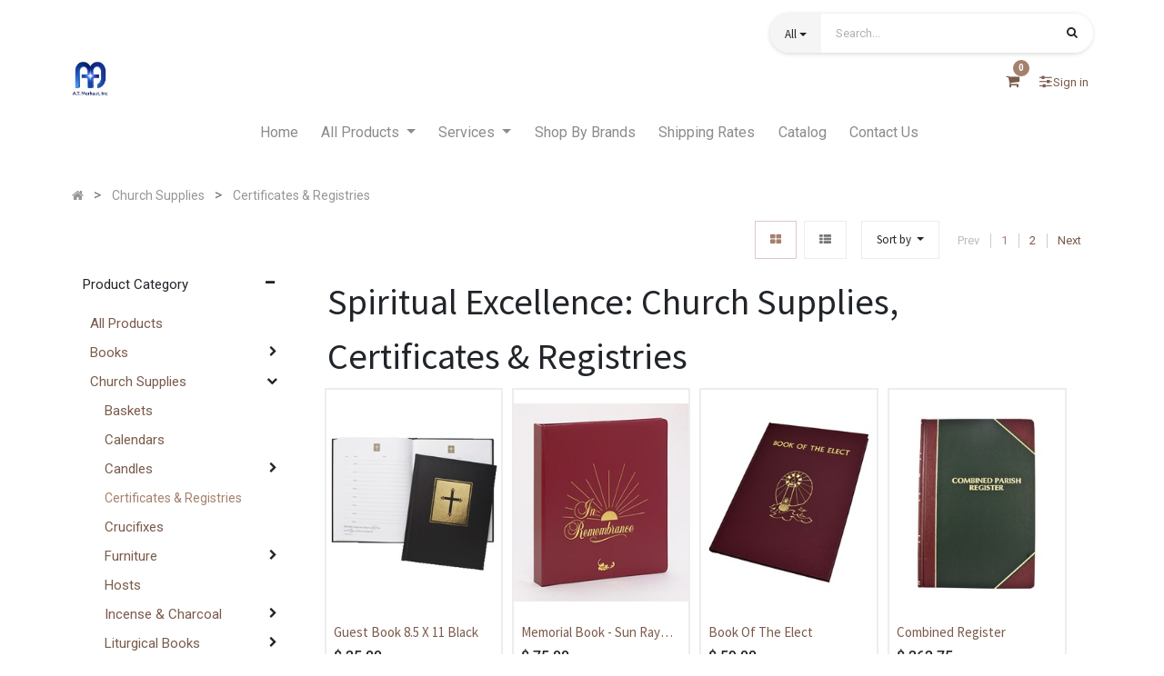

--- FILE ---
content_type: text/html; charset=utf-8
request_url: https://www.merhaut.com/shop/category/church-supplies-certificates-registries-19
body_size: 27081
content:

        <!DOCTYPE html>
        
    
            
        
  <html lang="en-US" data-website-id="1" data-oe-company-name="A.T. Merhaut, Inc">
            
    
      
      
      
      
        
      
    
    
  <head>
                <meta charset="utf-8"/>
                <meta http-equiv="X-UA-Compatible" content="IE=edge,chrome=1"/>
                <meta name="google-site-verification" content="Fo0o3NUgxOdYclacysESG3xT0zZ-NAWVj7slPkhObFA"/>
            <meta name="viewport" content="width=device-width, initial-scale=1, user-scalable=no"/>
    <meta name="generator" content="Odoo"/>
    
    
    
    
    
    
    <meta name="description" content="Purchase religious certificates and access registries at A.T. Merhaut Inc. Your source for premium religious documentation."/>
    <meta name="keywords" content="religious certificates &amp; regis"/>
    
      
      
      
        
          
            <meta property="og:type" content="website"/>
          
        
          
            <meta property="og:title" content="Religious Certificates &amp; Registries | A. T. Merhaut Inc"/>
          
        
          
            <meta property="og:site_name" content="A.T. Merhaut, Inc"/>
          
        
          
            <meta property="og:url" content="http://www.merhaut.com/shop/category/church-supplies-certificates-registries-19"/>
          
        
          
            <meta property="og:image" content="http://www.merhaut.com/web/image/product.template/89194/image_256/%5BLPS%5D%20Liturgical%20Pocket%20Secretary%202025?unique=b5b2df1"/>
          
        
          
            <meta property="og:description" content="Purchase religious certificates and access registries at A.T. Merhaut Inc. Your source for premium religious documentation."/>
          
        
      
      
      
        
          <meta name="twitter:card" content="summary_large_image"/>
        
          <meta name="twitter:title" content="Religious Certificates &amp; Registries | A. T. Merhaut Inc"/>
        
          <meta name="twitter:image" content="http://www.merhaut.com/web/image/product.template/89194/image_256/%5BLPS%5D%20Liturgical%20Pocket%20Secretary%202025?unique=b5b2df1"/>
        
          <meta name="twitter:description" content="Purchase religious certificates and access registries at A.T. Merhaut Inc. Your source for premium religious documentation."/>
        
      
    
    
      
      
    
    <link rel="canonical" href="https://merhaut.com/shop/category/church-supplies-certificates-registries-19"/>
    <link rel="preconnect" href="https://fonts.gstatic.com/" crossorigin=""/>
  
        
                <title>Religious Certificates &amp; Registries | A. T. Merhaut Inc</title>
                <link type="image/x-icon" rel="shortcut icon" href="/web/image/website/1/favicon?unique=4d9c49a"/>
            <link rel="preload" href="/web/static/lib/fontawesome/fonts/fontawesome-webfont.woff2?v=4.7.0" as="font" crossorigin=""/>
            <link type="text/css" rel="stylesheet" href="/web/content/632618-1d9c869/1/web.assets_common.css" data-asset-xmlid="web.assets_common" data-asset-version="1d9c869"/>
            <link type="text/css" rel="stylesheet" href="/web/content/633083-ae8e02c/1/web.assets_frontend.css" data-asset-xmlid="web.assets_frontend" data-asset-version="ae8e02c"/>
    
  
        

                <script async="async" src="https://www.googletagmanager.com/gtag/js?id=UA-549030-9"></script>
                <script>
                  window.dataLayer = window.dataLayer || [];
                  function gtag(){dataLayer.push(arguments);}
                  gtag('js', new Date());
                
                  gtag('config', 'UA-549030-9');
                </script>
                <script id="web.layout.odooscript" type="text/javascript">
                    var odoo = {
                        csrf_token: "72d1d3cd7f8a71d81664215f976a9e863710366ao1800644746",
                        debug: "",
                    };
                </script>
            <script type="text/javascript">
                odoo.session_info = {"is_admin": false, "is_system": false, "is_website_user": true, "user_id": false, "is_frontend": true, "translationURL": "/website/translations", "cache_hashes": {"translations": "f0123036708286d2480cfb69c0b08bd8368f4b34"}};
                if (!/(^|;\s)tz=/.test(document.cookie)) {
                    const userTZ = Intl.DateTimeFormat().resolvedOptions().timeZone;
                    document.cookie = `tz=${userTZ}; path=/`;
                }
            </script>
            <script defer="defer" type="text/javascript" src="/web/content/229-80ae498/1/web.assets_common_minimal_js.js" data-asset-xmlid="web.assets_common_minimal_js" data-asset-version="80ae498"></script>
            <script defer="defer" type="text/javascript" src="/web/content/230-9b1257b/1/web.assets_frontend_minimal_js.js" data-asset-xmlid="web.assets_frontend_minimal_js" data-asset-version="9b1257b"></script>
            
        
    
            <script defer="defer" type="text/javascript" data-src="/web/content/632621-24a643f/1/web.assets_common_lazy.js" data-asset-xmlid="web.assets_common_lazy" data-asset-version="24a643f"></script>
            <script defer="defer" type="text/javascript" data-src="/web/content/633084-db90c2f/1/web.assets_frontend_lazy.js" data-asset-xmlid="web.assets_frontend_lazy" data-asset-version="db90c2f"></script>
    
  
        

                
            
            
            
        
        <!-- Google Tag Manager -->
<script>(function(w,d,s,l,i){w[l]=w[l]||[];w[l].push({'gtm.start':
new Date().getTime(),event:'gtm.js'});var f=d.getElementsByTagName(s)[0],
j=d.createElement(s),dl=l!='dataLayer'?'&l='+l:'';j.async=true;j.src=
'https://www.googletagmanager.com/gtm.js?id='+i+dl;f.parentNode.insertBefore(j,f);
})(window,document,'script','dataLayer','GTM-KZKQCHW');</script>
<!-- End Google Tag Manager -->
<!-- Facebook Pixel Code -->
<script nonce="4pGKrjog">
!function(f,b,e,v,n,t,s){if(f.fbq)return;n=f.fbq=function(){n.callMethod?
n.callMethod.apply(n,arguments):n.queue.push(arguments)};if(!f._fbq)f._fbq=n;
n.push=n;n.loaded=!0;n.version='2.0';n.queue=[];t=b.createElement(e);t.async=!0;
t.src=v;s=b.getElementsByTagName(e)[0];s.parentNode.insertBefore(t,s)}(window,
document,'script','https://connect.facebook.net/en_US/fbevents.js');

fbq('init', '1789505721917341');
fbq('track', "PageView");</script>
<noscript><img height="1" width="1" style="display:none"
src="https://www.facebook.com/tr?id=1789505721917341&ev=PageView&noscript=1"
/></noscript>
<!-- End Facebook Pixel Code -->

<script>
window.dataLayer = window.dataLayer || [];
var items = [];
    var cartItems = [];
    var selectedItems = [];
    var viewItems = [];
    var removedItems = [];
    var checkoutItems = [];
    var purchasedItems = [];

    document.addEventListener('DOMContentLoaded', function() {
// Select all the elements with the class 'o_wsale_product_grid_wrapper'
        var divs = document.querySelectorAll('div.o_wsale_product_grid_wrapper');
        console.log("divs", divs);

        // Loop through each element
        for (var i = 0; i < divs.length; i++) {
            var div = divs[i];
            var productLink = div.querySelector('a.d-block').getAttribute('href');
            var productTitle = div.querySelector('h6.o_wsale_products_item_title a').innerText;
            var productPrice = div.querySelector('.product_price .oe_currency_value').innerText;
            var itemBrand = "AT Merhaut"; // Assuming brand name is static
            console.log(productLink, productTitle, itemBrand);

            // Extract product details dynamically
            var itemName = productTitle;
            var fullPath = productLink;
            var itemId = fullPath.substring(fullPath.lastIndexOf('-') + 1);
            var price = parseFloat(productPrice.replace('$', ''));
            console.log(itemName, price, itemBrand, itemId);

            var item = {
                'item_name': itemName,
                'item_id': itemId,
                'price': price,
                'item_brand': itemBrand
            };
            items.push(item);
        }

        // Update dataLayer with the items array
        <!--dataLayer['event'] = 'view_item_list';-->
        <!--dataLayer['ecommerce'] = {-->
        <!--    'items': items-->
        <!--};-->
dataLayer.push({
'event': 'view_item_list',
'ecommerce': {
'items':items

}
})
console.log("view_item_list",dataLayer)




var allProducts = document.querySelector("#products_grid").querySelectorAll("tbody tr td");
allProducts.forEach(function(product) {
  
    var addToCartButton = product.querySelector('.a-submit');
    
    if (addToCartButton) {
        addToCartButton.addEventListener('click', function(event) {
            debugger;
            console.log("product", product);

            var productTitle = product.querySelector('a.product_name').innerText;
            var productPrice = product.querySelector('span.oe_currency_value').innerText;

            console.log("title", productTitle);

            var itemName = productTitle;
            var itemBrand = "AT Merhaut";
            var cartItem = {
                'item_name': itemName,
                'price': productPrice,
                'item_brand': itemBrand
            };

            console.log("cartItem:", cartItem);

            var exists = cartItems.some(function(item) {
                return item.item_name === cartItem.item_name;
            });

            if (!exists) {
                cartItems.push(cartItem);
                console.log('Item added to cart');
            } else {
                console.log('Item already in cart');
            }

            debugger;
            dataLayer.push({
                'event': 'add_to_cart',
                'ecommerce': {
                    'items': cartItems
                }
            });

            console.log("dataLayer after add_to_cart", dataLayer);
        });
    }
});

        
        
        
        
        
        

        var selectedProducts = document.querySelectorAll('.o_wsale_product_grid_wrapper');
        selectedProducts.forEach(function(selectedProduct) {
            selectedProduct.addEventListener('click', function(event) {
                console.log("hello");

                var productLink = selectedProduct.querySelector('a').getAttribute('href')
                var productTitle = selectedProduct.querySelector('h6').innerText
                var productPrice = selectedProduct.querySelector('div.product_price').innerText
                var itemName = productTitle;
                var fullPath = productLink;
                var itemId = fullPath.substring(fullPath.lastIndexOf('-') + 1).split('?')[0];
                var price = parseFloat(productPrice.replace('$', ''));
                var itemBrand = "AT Merhaut";

                var selectedItem = {
                    'item_name': itemName,
                    'item_id': itemId,
                    'price': price,
                    'item_brand': itemBrand
                };
                console.log("hi");
                console.log("selectedItem:", selectedItem);

                var exists = selectedItems.some(function(item) {
                    return item.item_id === selectedItem.item_id;
                });
                console.log("exists:", exists);
                if (!exists) {
                    selectedItems.push(selectedItem);
                }

                console.log(selectedItems);
                console.log("dataLayer after selectedItem", dataLayer);

                <!--dataLayer['event'] = 'select_item';-->
                <!--dataLayer['ecommerce'] = {-->
                <!--    'items': selectedItems-->
                <!--};-->


                                    dataLayer.push({
'event': 'select_item',
'ecommerce': {
'items':selectedItems

}
})
                console.log("dataLayer after selectedItem", dataLayer);
            });
        });




        var viewedProducts = document.querySelectorAll('.oe_product');
        viewedProducts.forEach(function(viewedProduct) {
            viewedProduct.addEventListener('click', function(event) {
                console.log("hello 2");
                <!--event.preventDefault();-->

                var productLink = viewedProduct.querySelector('a.d-block').getAttribute('href');
                var productTitle = viewedProduct.querySelector('h6.o_wsale_products_item_title a').innerText;
                var productPrice = viewedProduct.querySelector('.product_price .oe_currency_value').innerText;
                var itemName = productTitle;
                var fullPath = productLink;
                var itemId = fullPath.substring(fullPath.lastIndexOf('-') + 1);
                var price = parseFloat(productPrice.replace('$', ''));
                var itemBrand = "AT Merhaut";

                var viewItem = {
                    'item_name': itemName,
                    'item_id': itemId,
                    'price': price,
                    'item_brand': itemBrand
                };
                console.log("hi");
                console.log("viewItem:", viewItem);

                var exists = viewItems.some(function(item) {
                    return item.item_id === viewItem.item_id;
                });
                console.log("exists:", exists);
                if (!exists) {
                    viewItems.push(viewItem);
                }

                console.log(viewItems);
                console.log("dataLayer", dataLayer);

                <!--dataLayer['event'] = 'view_item';-->
                <!--dataLayer['ecommerce'] = {-->
                <!--    'items': viewItems-->
                <!--};-->

                                    dataLayer.push({
'event': 'view_item',
'ecommerce': {
'items':viewItems

}
})
                console.log("dataLayer after oe_product", dataLayer);
            });
        });





<!--cartButton = document.querySelector('.o_wsale_my_cart .fa-shopping-cart')-->
<!--console.log("cartButton",cartButton)-->

<!--cartButton.addEventListener('click',function(){-->
<!--    debugger;-->
<!--    console.log("Hiiiii")-->

<!--debugger;-->
<!--allCartItems = document.querySelectorAll("div#wrap div.oe_website_sale tbody tr")-->
<!--debugger;-->
<!--allCartItems.forEach(function(delItem){-->

<!--delItem.querySelector('.js_delete_product').addEventListener('click',function(){-->

<!--console.log("Item removed")-->



<!--})-->
<!--})-->

<!--})-->


const cartButton = document.querySelector('.o_wsale_my_cart .fa-shopping-cart');

cartButton.addEventListener('click', function() {
  console.log("cartButton clicked");

  // Use setTimeout instead of debugger for cleaner execution
  setTimeout(function() {
    console.log("Fetching cart items after 5 seconds...");
    const allCartItems = document.querySelectorAll("div#wrap div.oe_website_sale tbody tr");

    allCartItems.forEach(function(delItem) {
      const deleteButton = delItem.querySelector('.js_delete_product');
      if (deleteButton) { // Check if delete button exists
        deleteButton.addEventListener('click', function() {
          console.log("Item removed");
        });
      }
    });
  }, 5000); // Set delay to 5 seconds (5000 milliseconds)
});















        var tbody = document.querySelector('tbody');
        debugger;
        var rows = tbody.querySelectorAll('tr');
                debugger;

        console.log(rows);
        rows.forEach(function(row) {
            var deleteButton = row.querySelector('a.js_delete_product');
            if (deleteButton) {

                 deleteButton.addEventListener('click', function(event) {
                    console.log('Delete button clicked for product:', row);

                    var productLink = row.querySelector('a').getAttribute('href');
                    var lastDashIndex = productLink.lastIndexOf('-');
                    var hashIndex = productLink.indexOf('#');
                    if (hashIndex === -1) {
                        hashIndex = productLink.length;
                    }
                    var productId = productLink.substring(lastDashIndex + 1, hashIndex);

                    var productTitle = row.querySelector('strong').innerText;
                    var productPrice = row.querySelector('.td-price').innerText;
                    var itemName = productTitle;
                    var itemId = productId;
                    var price = parseFloat(productPrice.replace('$', ''));
                    var itemBrand = "AT Merhaut";

                    var removedItem = {
                        'item_name': itemName,
                        'item_id': itemId,
                        'price': price,
                        'item_brand': itemBrand
                    };
                    console.log(".", removedItem);
                    var exists = removedItems.some(function(item) {
                        return item.item_id === removedItem.item_id;
                    });
                    console.log(exists);
                    if (!exists) {
                        removedItems.push(removedItem);
                    }

                    <!--dataLayer['event_remove_from_cart'] = 'remove_from_cart';-->
                    <!--dataLayer['ecommerce'] = {-->
                    <!--    'items': removedItems-->
                    <!--};-->


                                    dataLayer.push({
'event': 'remove_from_cart',
'ecommerce': {
'items':removedItems

}
})


                    console.log("dataLayer aftre removedItems", dataLayer);
                });



            }
        });

<!--        var showCartButton = document.querySelector('a.nav-link i.fa-shopping-cart');-->
<!--        showCartButton.addEventListener('click', function(event) {-->
<!--            var productsInCart = document.querySelectorAll('#cart_products');-->
<!--            console.log("divs", productsInCart);-->

<!--            for (var i = 0; i < productsInCart.length; i++) {-->
<!--                var productInCart = productsInCart[i];-->
<!--                console.log("hello");-->

<!--                var productLink = productInCart.querySelector('a.d-block').getAttribute('href');-->
<!--                var productTitle = productInCart.querySelector('h6.o_wsale_products_item_title a').innerText;-->
<!--                var productPrice = productInCart.querySelector('.product_price .oe_currency_value').innerText;-->
<!--                var itemBrand = "AT Merhaut";-->
<!--                console.log(productLink, productTitle, itemBrand);-->

<!--                var itemName = productTitle;-->
<!--                var fullPath = productLink;-->
<!--                var itemId = fullPath.substring(fullPath.lastIndexOf('-') + 1);-->
<!--                var price = parseFloat(productPrice.replace('$', ''));-->
<!--                console.log(itemName, price, itemBrand, itemId);-->

<!--                var item = {-->
<!--                    'item_name': itemName,-->
<!--                    'item_id': itemId,-->
<!--                    'price': price,-->
<!--                    'item_brand': itemBrand-->
<!--                };-->
<!--                items.push(item);-->
<!--            }-->

<!--            dataLayer['event'] = 'view_item_list';-->
<!--            dataLayer['ecommerce'] = {-->
<!--                'items': items-->
<!--            };-->
<!--        });-->




<!--                                    dataLayer.push({-->
<!--'event': 'view_item_list',-->
<!--'ecommerce': {-->
<!--'items':items-->

<!--}-->
<!--})-->






        var checkoutButton = document.querySelector('i.fa-shopping-cart');
        checkoutButton.addEventListener('click', function(event) {

            console.log("checkout");
            var checkoutProductsBody = document.querySelector('tbody');
            var checkoutProducts = document.querySelector('#cart_products').querySelectorAll('tbody tr')
            console.log("checkoutProducts", checkoutProducts);
            for (var i = 0; i < checkoutProducts.length; i++) {
                var itemName = checkoutProducts[i].querySelector('td.td-product_name div strong').innerText;
                console.log("itemName",itemName)
                var price = checkoutProducts[i].querySelector('span.oe_currency_value').innerText;
                console.log("price",price)
                var quantity = checkoutProducts[i].querySelector('.js_quantity').getAttribute('value')

                var checkoutItem = {
                    'item_name': itemName,
                    'price': price,
                    'item_brand': 'AT Merhaut',
                    'quantity': quantity
                };
                checkoutItems.push(checkoutItem);
                console.log("checkoutItems", checkoutItems);
            }
<!--            dataLayer.push({-->
<!--'event': 'begin_checkout',-->
<!--'ecommerce': {-->
<!--'items': checkoutItems}-->
<!--}-->
<!--)-->
<!--            dataLayer['event'] = 'begin_checkout';-->
<!--            dataLayer['ecommerce'] = {-->
<!--                'items': checkoutItems-->
<!--            };-->
            console.log("dataLayer",dataLayer)
dataLayer.push({
'event': 'begin_checkout',
'ecommerce': {
'items':checkoutItems

}
})
            console.log("dataLayer",dataLayer)

        });






        var payButton = document.querySelector('button#o_payment_form_pay');
        if(payButton){
        payButton.addEventListener('click', function(event) {
        console.log("hiii")
       <!--document.addEventListener('DOMContentLoaded', function() {-->
       <!--     var purchaseSection = document.querySelector('.oe_website_sale');-->
       <!--     console.log("purchaseSection", purchaseSection);-->

       <!--     var transaction_id = document.querySelector('h1 em').innerText;-->
            <!--var paymentMethod = document.querySelector('table.table tbody tr td').innerText;-->
       <!--     var totalAmount = document.querySelector('table.table tbody tr td.text-right strong').innerText;-->
       <!--     var taxSection = document.querySelector('tr#order_total_taxes');-->
       <!--     var taxAmount = taxSection.querySelector('td.text-xl-right span').innerText;-->
       <!--     var deliveryCharge = document.querySelector('tr#order_delivery td.text-xl-right span').innerText;-->
       <!--     var itemsSection = document.querySelector('div.te_cart_summary_card');-->
       <!--     var items = itemsSection.querySelectorAll('tbody tr');-->

       <!--     for (var i = 0; i < items.length; i++) {-->
       <!--         var itemName = items[i].querySelector('td.td-product_name div strong').innerText;-->
       <!--         var price = items[i].querySelector('td.td-price span span').innerText;-->
       <!--         var itemBrand = "AT Merhaut";-->
       <!--         var quantity = items[i].querySelector('td.td-qty div').innerText;-->
       <!--         var purchasedItem = {-->
       <!--             'item_name': itemName,-->
       <!--             'price': price,-->
       <!--             'item_brand': itemBrand,-->
       <!--             'quantity': quantity-->
       <!--         };-->
       <!--         purchasedItems.push(purchasedItem);-->
       <!--     }-->

       <!--     dataLayer['event'] = 'purchase';-->
       <!--     dataLayer['ecommerce'] = {-->
       <!--         'transaction_id': transaction_id,-->
                <!--'paymentMethod': paymentMethod,-->
       <!--         'value': totalAmount,-->
       <!--         'tax': taxAmount,-->
       <!--         'shipping': deliveryCharge,-->
       <!--         'items': purchasedItems-->
       <!--     };-->
       <!--     console.log("dataLayer", dataLayer);-->
       <!-- }); -->
        });}

});
        console.log("dataLayer", dataLayer);
</script>









    
    </head>
            <body class="">
                
    
  
            
            
        <div id="wrapwrap" class="   ">
                
            <div class="te_auto_play_value d-none">
                <span>True</span>
            </div>
        <header id="top" data-anchor="true" data-name="Header" class="  o_header_standard">
                    
            <div class="te_header_before_overlay">
                <div class="container te_header_style_3_main">
                    <div class="row align-items-center mt16 te_header_style_3_inner_first">
                        <div class="col-lg-8 te_header_3_offer">
                            <section>
                                <p></p>
                                <section>
            





<p></p>
            
            </section>
                            </section>
                        </div>
                        <div class="col-lg-4 te_header_3_search">
                            <div class="te_header_search">
                                <div class="te_srch_icon_header">
                                    <a href="#" class="">
                                        <i class="fa fa-search te_srch_icon"></i>
                                        <i class="fa fa-times te_srch_close"></i>
                                    </a>
                                </div>
                                <div class="te_search_popover" tabindex="-1">
                                    
    <form method="get" class="o_wsale_products_searchbar_form o_wait_lazy_js " action="/shop">
                <div role="search" class="input-group">
        
        
            
                <div class="te_advanced_search_div dropdown">
                    <a role="button" href="#" class="btn btn-primary dropdown-toggle ept-parent-category" id="ept-parent-category" name="category" data-toggle="dropdown" aria-haspopup="true" aria-expanded="true"><span class="span_category">All</span><span class="caret"></span></a>
                    <div class="dropdown-menu" aria-labelledby="ept-parent-category">
                        
                            <a class="dropdown-item ept-category-a" value="">All</a>
                        
                            <a class="dropdown-item ept-category-a" value="1">Books</a>
                        
                            <a class="dropdown-item ept-category-a" value="2">Church Supplies</a>
                        
                            <a class="dropdown-item ept-category-a" value="3">Religious Gifts</a>
                        
                    </div>
                </div>
        <input type="search" name="search" class="search-query form-control oe_search_box" data-limit="5" data-display-description="true" data-display-price="true" data-display-image="true" placeholder="Search..." value=""/>
        <div class="input-group-append">
            <button type="submit" class="btn btn-primary oe_search_button" aria-label="Search" title="Search"><i class="fa fa-search"></i>
            
        </button>
        </div>
    </div>

                <input name="order" type="hidden" class="o_wsale_search_order_by" value=""/>
                
            </form>
        
                                </div>
                            </div>
                        </div>
                    </div>
                    <div class="row align-items-center py-2 te_header_style_3_inner">
                        <div class="col-lg-4">
                            
                            
                            
                                <a href="/" class="navbar-brand logo te_header_before_logo">
                                    <span role="img" aria-label="Logo of A.T. Merhaut, Inc." title="A.T. Merhaut, Inc."><img src="/web/image/website/1/logo/A.T.%20Merhaut%2C%20Inc.?unique=4d9c49a" class="img img-fluid" alt="A.T. Merhaut, Inc." loading="lazy"/></span>
                                </a>
                            
                        </div>
                        <div class="col-lg-8 te_login_right">
                            
        
        
        <li class="nav-item divider d-none"></li> 
        <li class="o_wsale_my_cart  nav-item te_cart_icon_head">
            <a href="/shop/cart" class="nav-link">
                <i class="fa fa-shopping-cart"></i>
                
                <sup class="my_cart_quantity badge badge-primary" data-order-id="">0</sup>
            </a>
        </li>
    
                            
        
        
            
        
        <li class="o_wsale_my_wish d-none nav-item te_wish_icon_head o_wsale_my_wish_hide_empty">
            <a href="/shop/wishlist" class="nav-link">
                <i class="fa fa-1x fa-heart"></i>
                
                <sup class="my_wish_quantity o_animate_blink badge badge-primary">0</sup>
            </a>
        </li>
    
                            
                            <div class="px-1 te_bar_icon">
                                <a href="#" class="">
                                    <i class="fa fa-sliders"></i>
                                </a>
                            </div>
                            
                            
                            
                            <div class="px-1">
                                
                                <div class="te_signin">
                                    
                                        <a href="javascript:void(0);" class="btn-link">
                                            <span class="te_user_account_name">Sign in</span>
                                            <span class="te_user_account_icon">
                                                <i class="fa fa-user" aria-hidden="true"></i>
                                            </span>
                                        </a>
                                        
        <div class="modal fade text-left" id="loginRegisterPopup" role="dialog" tabindex="-1">
            <div class="modal-dialog">
                <div class="modal-content">
                    <button type="button" class="close d-md-none" data-dismiss="modal">
                        <i class="fa fa-times"></i>
                    </button>
                    <div class="modal-body">
                        <div role="tabpanel">
                            
                            <ul class="nav nav-tabs" role="tablist">
                                <li role="presentation" class="login_register_tab  ">
                                    <a href="#loginPopup" aria-controls="loginPopup" role="tab" class="active" data-toggle="tab">
                                        Login
                                    </a>
                                </li>
                                
                                    <li role="presentation" class="login_register_tab">
                                        <a href="#registerPopup" aria-controls="registerPopup" role="tab" class="" data-toggle="tab">
                                            Register
                                        </a>
                                    </li>
                                
                            </ul>
                            <div class="tab-content">
                                <div role="tabpanel" class="tab-pane active" id="loginPopup">
                                    
        <form class="oe_login_form" role="form" method="post" onsubmit="this.action = this.action + location.hash" action="/web/login">
            <input type="hidden" name="csrf_token" value="72d1d3cd7f8a71d81664215f976a9e863710366ao1800644746"/>
            <input type="hidden" name="login_form_ept" value="1"/>
            
            
            <div class="form-group field-login">
                <label for="login">Email</label>
                <input type="text" placeholder="Email" name="login" id="login" required="required" autofocus="autofocus" autocapitalize="off" class="form-control "/>
            </div>

            <div class="form-group field-password">
                <label for="password">Password</label>
                <input type="password" placeholder="Password" name="password" id="password" required="required" autocomplete="current-password" maxlength="4096" class="form-control "/>
            </div>

            <div class="alert-success-error">
                <p class="alert alert-success d-none">You are successfully logged in</p>
                <p class="alert alert-danger d-none"></p>
            </div>

            
            

            <div class="clearfix oe_login_buttons text-center mb-1 pt-3">
                <button type="submit" class="btn btn-primary btn-block te_theme_button te_login_button">Log in
                </button>
                
                <div class="justify-content-between mt-2 d-flex small">
                    <a class="open_reset_password" data-keyboard="true" href="#resetPasswordPopup">Reset Password
                    </a>
                </div>
                <div class="o_login_auth"></div>
                
                
                    
                    
                        <em class="d-block text-center text-muted small my-2">
                            - or -
                        </em>
                        <div class="o_auth_oauth_providers list-group mt-1 mb-1 text-left">
                            <a class="list-group-item list-group-item-action py-2" href="https://www.facebook.com/dialog/oauth?response_type=token&amp;client_id=936994025074121&amp;redirect_uri=https%3A%2F%2Fwww.merhaut.com%2Fauth_oauth%2Fsignin&amp;scope=public_profile%2Cemail&amp;state=%7B%22d%22%3A+%22merhaut%22%2C+%22p%22%3A+4%2C+%22r%22%3A+%22http%253A%252F%252Fwww.merhaut.com%252Fweb%22%7D">
                                <i class="fa fa-fw fa-facebook-square"></i>
                                Log in With Facebook
                            </a><a class="list-group-item list-group-item-action py-2" href="https://accounts.google.com/o/oauth2/auth?response_type=token&amp;client_id=94381986835-2bc167rvg89hb9817bm2ru77u7u309f6.apps.googleusercontent.com&amp;redirect_uri=https%3A%2F%2Fwww.merhaut.com%2Fauth_oauth%2Fsignin&amp;scope=https%3A%2F%2Fwww.googleapis.com%2Fauth%2Fuserinfo.email+https%3A%2F%2Fwww.googleapis.com%2Fauth%2Fuserinfo.profile&amp;state=%7B%22d%22%3A+%22merhaut%22%2C+%22p%22%3A+3%2C+%22r%22%3A+%22http%253A%252F%252Fwww.merhaut.com%252Fweb%22%7D">
                                <i class="fa fa-fw fa-google"></i>
                                Log in with Google
                            </a>
                        </div>
                    
                
            </div>
            <input type="hidden" name="redirect"/>
        </form>

        <form class="oe_reset_password_form te_reset_password_form" role="form" method="post">
            <input type="hidden" name="csrf_token" value="72d1d3cd7f8a71d81664215f976a9e863710366ao1800644746"/>
            <input type="hidden" name="reset_form_ept" value="1"/>

            

            
                <div class="form-group field-login">
                    <label for="login" class="col-form-label">Your Email</label>
                    <input type="text" name="login" id="login" class="form-control" autofocus="autofocus" required="required" autocapitalize="off"/>
                </div>
            

            
            <div class="alert-success-error"></div>
            <input type="hidden" name="redirect"/>
            <input type="hidden" name="token"/>
            <div class="clearfix oe_login_buttons">
                <div class="d-flex justify-content-between align-items-center small">
                    <button type="submit" class="btn btn-primary te_theme_button">Confirm</button>
                    <a class="back_login" href="#loginPopup">Back to Login</a>
                    
                </div>
                <div class="o_login_auth"></div>
            </div>
        </form>
    
                                </div>
                                <div role="tabpanel" class="tab-pane" id="registerPopup">
                                    
        <form class="oe_signup_form_ept oe_signup_form" role="form" method="post" action="/web/signup">
            <input type="hidden" name="csrf_token" value="72d1d3cd7f8a71d81664215f976a9e863710366ao1800644746"/>
            <input type="hidden" name="signup_form_ept" value="1"/>

            

            <div class="form-group field-login">
                <label for="login">Your Email</label>
                <input type="text" name="login" id="login" class="form-control form-control-sm" autofocus="autofocus" autocapitalize="off" required="required"/>
            </div>

            <div class="form-group field-name">
                <label for="name">Your Name</label>
                <input type="text" name="name" id="name" class="form-control form-control-sm" placeholder="e.g. John Doe" required="required"/>
            </div>

            <div class="form-group field-password pt-2">
                <label for="password">Password</label>
                <input type="password" name="password" id="password" class="form-control form-control-sm" required="required"/>
            </div>

            <div class="form-group field-confirm_password">
                <label for="confirm_password">Confirm Password</label>
                <input type="password" name="confirm_password" id="confirm_password" class="form-control form-control-sm" required="required"/>
            </div>
        

            
            <div class="alert-success-error">
                <p class="alert alert-success d-none">You are successfully register your account</p>
                <p class="alert alert-danger d-none"></p>
            </div>
            
            <input type="hidden" name="redirect"/>
            <input type="hidden" name="token"/>
            <div class="text-center oe_signup_buttons pt-3">
                <button type="submit" class="btn btn-primary btn-block te_theme_button te_signup_button">Sign up
                </button>
                <div class="o_login_auth"></div>
                
                
                    
                    
                        <em class="d-block text-center text-muted small my-2">
                            - or -
                        </em>
                        <div class="o_auth_oauth_providers list-group mt-1 mb-1 text-left">
                            <a class="list-group-item list-group-item-action py-2" href="https://www.facebook.com/dialog/oauth?response_type=token&amp;client_id=936994025074121&amp;redirect_uri=https%3A%2F%2Fwww.merhaut.com%2Fauth_oauth%2Fsignin&amp;scope=public_profile%2Cemail&amp;state=%7B%22d%22%3A+%22merhaut%22%2C+%22p%22%3A+4%2C+%22r%22%3A+%22http%253A%252F%252Fwww.merhaut.com%252Fweb%22%7D">
                                <i class="fa fa-fw fa-facebook-square"></i>
                                Log in With Facebook
                            </a><a class="list-group-item list-group-item-action py-2" href="https://accounts.google.com/o/oauth2/auth?response_type=token&amp;client_id=94381986835-2bc167rvg89hb9817bm2ru77u7u309f6.apps.googleusercontent.com&amp;redirect_uri=https%3A%2F%2Fwww.merhaut.com%2Fauth_oauth%2Fsignin&amp;scope=https%3A%2F%2Fwww.googleapis.com%2Fauth%2Fuserinfo.email+https%3A%2F%2Fwww.googleapis.com%2Fauth%2Fuserinfo.profile&amp;state=%7B%22d%22%3A+%22merhaut%22%2C+%22p%22%3A+3%2C+%22r%22%3A+%22http%253A%252F%252Fwww.merhaut.com%252Fweb%22%7D">
                                <i class="fa fa-fw fa-google"></i>
                                Log in with Google
                            </a>
                        </div>
                    
                
            </div>
        </form>
    
                                </div>
                            </div>
                        </div>
                    </div>
                </div>
            </div>
        </div>
    
                                    
                                </div>
                            </div>
                        </div>
                    </div>
                </div>
            </div>
        <nav data-name="Navbar" class="navbar navbar-expand-md o_colored_level navbar-light d-block te_header_navbar">
                <div id="top_menu_container" class="container">
                    
    <a href="/" class="navbar-brand logo ">
            <span role="img" aria-label="Logo of A.T. Merhaut, Inc." title="A.T. Merhaut, Inc."><img src="/web/image/website/1/logo/A.T.%20Merhaut%2C%20Inc.?unique=4d9c49a" class="img img-fluid" alt="A.T. Merhaut, Inc." loading="lazy"/></span>
        </a>
    
                    
    <button type="button" data-toggle="collapse" data-target="#top_menu_collapse" class="navbar-toggler ml-auto">
        <span class="navbar-toggler-icon o_not_editable"></span>
    </button>

                    <div id="top_menu_collapse" class="collapse navbar-collapse">
                        
    <ul id="top_menu" class="nav navbar-nav o_menu_loading ">
        
                            
                            
                            
                                
    
    <li class="nav-item  ">
        <a role="menuitem" href="/" class="nav-link ">
            <span>Home</span>
        
            
                
            
        </a>
    </li>
    

                            
                                
    
    <li class="nav-item te_dynamic_ept ">
        <a role="menuitem" href="/shop" class="nav-link ">
            <span>All Products</span>
        
            
                
            
        </a>
    <div id="custom_menu" class="dropdown-menu te_custom_submenu o_mega_menu"><ul id="te_main_ul"><li id="custom_menu_li" class="nav-item"><a id="nav_main_1" href="/shop/category/books-1" class="nav-link te_main_a "><span>Books</span></a><ul id="custom_recursive" class="t_custom_subctg"><li id="custom_menu_li" class="nav-item"><a id="nav_main_2" href="/shop/category/books-bibles-5" class="nav-link te_main_a "><span>Bibles</span></a></li><li id="custom_menu_li" class="nav-item"><a id="nav_main_2" href="/shop/category/books-catechisms-6" class="nav-link te_main_a "><span>Catechisms</span></a></li><li id="custom_menu_li" class="nav-item"><a id="nav_main_2" href="/shop/category/books-childrens-7" class="nav-link te_main_a "><span>Childrens</span></a></li><li id="custom_menu_li" class="nav-item"><a id="nav_main_2" href="/shop/category/books-daily-sunday-missals-8" class="nav-link te_main_a "><span>Daily &amp; Sunday Missals</span></a></li><li id="custom_menu_li" class="nav-item"><a id="nav_main_2" href="/shop/category/books-devotionals-9" class="nav-link te_main_a "><span>Devotionals</span></a></li><li id="custom_menu_li" class="nav-item"><a id="nav_main_2" href="/shop/category/books-discount-books-10" class="nav-link te_main_a "><span>Discount Books</span></a></li><li id="custom_menu_li" class="nav-item"><a id="nav_main_2" href="/shop/category/books-teens-11" class="nav-link te_main_a "><span>Teens</span></a></li></ul></li><li id="custom_menu_li" class="nav-item"><a id="nav_main_1" href="/shop/category/church-supplies-2" class="nav-link te_main_a "><span>Church Supplies</span></a><ul id="custom_recursive" class="t_custom_subctg"><li id="custom_menu_li" class="nav-item"><a id="nav_main_2" href="/shop/category/church-supplies-baskets-13" class="nav-link te_main_a "><span>Baskets</span></a></li><li id="custom_menu_li" class="nav-item"><a id="nav_main_2" href="/shop/category/church-supplies-calendars-15" class="nav-link te_main_a "><span>Calendars</span></a></li><li id="custom_menu_li" class="nav-item"><a id="nav_main_2" href="/shop/category/church-supplies-candles-17" class="nav-link te_main_a "><span>Candles</span></a><ul id="custom_recursive" class="t_custom_subctg"><li id="custom_menu_li" class="nav-item"><a id="nav_main_3" href="/shop/category/church-supplies-candles-accessories-61" class="nav-link te_main_a "><span>Accessories</span></a></li><li id="custom_menu_li" class="nav-item"><a id="nav_main_3" href="/shop/category/church-supplies-candles-altar-candles-67" class="nav-link te_main_a "><span>Altar Candles</span></a></li><li id="custom_menu_li" class="nav-item"><a id="nav_main_3" href="/shop/category/church-supplies-candles-candlesticks-75" class="nav-link te_main_a "><span>Candlesticks</span></a><ul id="custom_recursive" class="t_custom_subctg"><li id="custom_menu_li" class="nav-item"><a id="nav_main_4" href="/shop/category/church-supplies-candles-candlesticks-altar-candlesticks-113" class="nav-link te_main_a "><span>Altar Candlesticks</span></a></li><li id="custom_menu_li" class="nav-item"><a id="nav_main_4" href="/shop/category/church-supplies-candles-candlesticks-candelabra-116" class="nav-link te_main_a "><span>Candelabra</span></a></li><li id="custom_menu_li" class="nav-item"><a id="nav_main_4" href="/shop/category/church-supplies-candles-candlesticks-paschal-candlesticks-119" class="nav-link te_main_a "><span>Paschal Candlesticks</span></a></li><li id="custom_menu_li" class="nav-item"><a id="nav_main_4" href="/shop/category/church-supplies-candles-candlesticks-floor-candlesticks-122" class="nav-link te_main_a "><span>Floor Candlesticks</span></a></li></ul></li><li id="custom_menu_li" class="nav-item"><a id="nav_main_3" href="/shop/category/church-supplies-candles-cemetery-78" class="nav-link te_main_a "><span>Cemetery</span></a></li><li id="custom_menu_li" class="nav-item"><a id="nav_main_3" href="/shop/category/church-supplies-candles-devotional-candles-84" class="nav-link te_main_a "><span>Devotional Candles</span></a></li><li id="custom_menu_li" class="nav-item"><a id="nav_main_3" href="/shop/category/church-supplies-candles-followers-burners-bobeches-87" class="nav-link te_main_a "><span>Followers - Burners - Bobeches</span></a></li><li id="custom_menu_li" class="nav-item"><a id="nav_main_3" href="/shop/category/church-supplies-candles-oil-candles-90" class="nav-link te_main_a "><span>Oil Candles</span></a></li><li id="custom_menu_li" class="nav-item"><a id="nav_main_3" href="/shop/category/church-supplies-candles-paschal-92" class="nav-link te_main_a "><span>Paschal</span></a></li><li id="custom_menu_li" class="nav-item"><a id="nav_main_3" href="/shop/category/church-supplies-candles-sacramental-candles-94" class="nav-link te_main_a "><span>Sacramental Candles</span></a></li></ul></li><li id="custom_menu_li" class="nav-item"><a id="nav_main_2" href="/shop/category/church-supplies-certificates-registries-19" class="nav-link te_main_a  active"><span>Certificates &amp; Registries</span></a></li><li id="custom_menu_li" class="nav-item"><a id="nav_main_2" href="/shop/category/church-supplies-crucifixes-21" class="nav-link te_main_a "><span>Crucifixes</span></a></li><li id="custom_menu_li" class="nav-item"><a id="nav_main_2" href="/shop/category/church-supplies-furniture-23" class="nav-link te_main_a "><span>Furniture</span></a><ul id="custom_recursive" class="t_custom_subctg"><li id="custom_menu_li" class="nav-item"><a id="nav_main_3" href="/shop/category/church-supplies-furniture-altars-40" class="nav-link te_main_a "><span>Altars</span></a></li><li id="custom_menu_li" class="nav-item"><a id="nav_main_3" href="/shop/category/church-supplies-furniture-ambos-41" class="nav-link te_main_a "><span>Ambos</span></a></li><li id="custom_menu_li" class="nav-item"><a id="nav_main_3" href="/shop/category/church-supplies-furniture-ambries-42" class="nav-link te_main_a "><span>Ambries</span></a></li><li id="custom_menu_li" class="nav-item"><a id="nav_main_3" href="/shop/category/church-supplies-furniture-assorted-43" class="nav-link te_main_a "><span>Assorted</span></a></li><li id="custom_menu_li" class="nav-item"><a id="nav_main_3" href="/shop/category/church-supplies-furniture-chairs-45" class="nav-link te_main_a "><span>Chairs</span></a></li><li id="custom_menu_li" class="nav-item"><a id="nav_main_3" href="/shop/category/church-supplies-furniture-offering-boxes-50" class="nav-link te_main_a "><span>Offering Boxes</span></a></li><li id="custom_menu_li" class="nav-item"><a id="nav_main_3" href="/shop/category/church-supplies-furniture-pew-accessories-51" class="nav-link te_main_a "><span>Pew Accessories</span></a></li><li id="custom_menu_li" class="nav-item"><a id="nav_main_3" href="/shop/category/church-supplies-furniture-tabernacles-56" class="nav-link te_main_a "><span>Tabernacles</span></a></li></ul></li><li id="custom_menu_li" class="nav-item"><a id="nav_main_2" href="/shop/category/church-supplies-hosts-25" class="nav-link te_main_a "><span>Hosts</span></a></li><li id="custom_menu_li" class="nav-item"><a id="nav_main_2" href="/shop/category/church-supplies-incense-charcoal-27" class="nav-link te_main_a "><span>Incense &amp; Charcoal</span></a><ul id="custom_recursive" class="t_custom_subctg"><li id="custom_menu_li" class="nav-item"><a id="nav_main_3" href="/shop/category/church-supplies-incense-charcoal-incense-224" class="nav-link te_main_a "><span>Incense</span></a></li><li id="custom_menu_li" class="nav-item"><a id="nav_main_3" href="/shop/category/church-supplies-incense-charcoal-charcoal-225" class="nav-link te_main_a "><span>Charcoal</span></a></li></ul></li><li id="custom_menu_li" class="nav-item"><a id="nav_main_2" href="/shop/category/church-supplies-liturgical-books-29" class="nav-link te_main_a "><span>Liturgical Books</span></a><ul id="custom_recursive" class="t_custom_subctg"><li id="custom_menu_li" class="nav-item"><a id="nav_main_3" href="/shop/category/church-supplies-liturgical-books-book-of-gospels-44" class="nav-link te_main_a "><span>Book of Gospels</span></a></li><li id="custom_menu_li" class="nav-item"><a id="nav_main_3" href="/shop/category/church-supplies-liturgical-books-lectionaries-47" class="nav-link te_main_a "><span>Lectionaries</span></a></li><li id="custom_menu_li" class="nav-item"><a id="nav_main_3" href="/shop/category/church-supplies-liturgical-books-liturgy-of-the-hours-49" class="nav-link te_main_a "><span>Liturgy of the Hours</span></a></li><li id="custom_menu_li" class="nav-item"><a id="nav_main_3" href="/shop/category/church-supplies-liturgical-books-ritual-books-53" class="nav-link te_main_a "><span>Ritual Books</span></a></li><li id="custom_menu_li" class="nav-item"><a id="nav_main_3" href="/shop/category/church-supplies-liturgical-books-roman-missals-54" class="nav-link te_main_a "><span>Roman Missals</span></a></li><li id="custom_menu_li" class="nav-item"><a id="nav_main_3" href="/shop/category/church-supplies-liturgical-books-workbook-for-lectors-59" class="nav-link te_main_a "><span>Workbook for Lectors</span></a></li></ul></li><li id="custom_menu_li" class="nav-item"><a id="nav_main_2" href="/shop/category/church-supplies-mass-cards-31" class="nav-link te_main_a "><span>Mass Cards</span></a></li><li id="custom_menu_li" class="nav-item"><a id="nav_main_2" href="/shop/category/church-supplies-metalware-33" class="nav-link te_main_a "><span>Metalware</span></a><ul id="custom_recursive" class="t_custom_subctg"><li id="custom_menu_li" class="nav-item"><a id="nav_main_3" href="/shop/category/church-supplies-metalware-ablution-cups-60" class="nav-link te_main_a "><span>Ablution Cups</span></a></li><li id="custom_menu_li" class="nav-item"><a id="nav_main_3" href="/shop/category/church-supplies-metalware-aspergilium-buckets-69" class="nav-link te_main_a "><span>Aspergilium &amp; Buckets</span></a></li><li id="custom_menu_li" class="nav-item"><a id="nav_main_3" href="/shop/category/church-supplies-metalware-bells-74" class="nav-link te_main_a "><span>Bells</span></a></li><li id="custom_menu_li" class="nav-item"><a id="nav_main_3" href="/shop/category/church-supplies-metalware-censors-79" class="nav-link te_main_a "><span>Censors</span></a></li><li id="custom_menu_li" class="nav-item"><a id="nav_main_3" href="/shop/category/church-supplies-metalware-chalices-ciboria-82" class="nav-link te_main_a "><span>Chalices &amp; Ciboria</span></a></li><li id="custom_menu_li" class="nav-item"><a id="nav_main_3" href="/shop/category/church-supplies-metalware-chrismatory-sets-85" class="nav-link te_main_a "><span>Chrismatory Sets</span></a></li><li id="custom_menu_li" class="nav-item"><a id="nav_main_3" href="/shop/category/church-supplies-metalware-consecration-candles-88" class="nav-link te_main_a "><span>Consecration Candles</span></a></li><li id="custom_menu_li" class="nav-item"><a id="nav_main_3" href="/shop/category/church-supplies-metalware-cruets-91" class="nav-link te_main_a "><span>Cruets</span></a></li><li id="custom_menu_li" class="nav-item"><a id="nav_main_3" href="/shop/category/church-supplies-metalware-mass-sick-call-kits-93" class="nav-link te_main_a "><span>Mass &amp; Sick Call Kits</span></a></li><li id="custom_menu_li" class="nav-item"><a id="nav_main_3" href="/shop/category/church-supplies-metalware-monstrances-95" class="nav-link te_main_a "><span>Monstrances</span></a></li><li id="custom_menu_li" class="nav-item"><a id="nav_main_3" href="/shop/category/church-supplies-metalware-pyx-burses-96" class="nav-link te_main_a "><span>Pyx &amp; Burses</span></a></li><li id="custom_menu_li" class="nav-item"><a id="nav_main_3" href="/shop/category/church-supplies-metalware-reliquaries-97" class="nav-link te_main_a "><span>Reliquaries</span></a></li><li id="custom_menu_li" class="nav-item"><a id="nav_main_3" href="/shop/category/church-supplies-metalware-sanctuary-lamps-98" class="nav-link te_main_a "><span>Sanctuary Lamps</span></a></li><li id="custom_menu_li" class="nav-item"><a id="nav_main_3" href="/shop/category/church-supplies-metalware-trays-99" class="nav-link te_main_a "><span>Trays</span></a></li><li id="custom_menu_li" class="nav-item"><a id="nav_main_3" href="/shop/category/church-supplies-metalware-votive-stands-100" class="nav-link te_main_a "><span>Votive Stands</span></a></li></ul></li><li id="custom_menu_li" class="nav-item"><a id="nav_main_2" href="/shop/category/church-supplies-outdoor-nativities-34" class="nav-link te_main_a "><span>Outdoor Nativities</span></a></li><li id="custom_menu_li" class="nav-item"><a id="nav_main_2" href="/shop/category/church-supplies-processional-items-35" class="nav-link te_main_a "><span>Processional Items</span></a><ul id="custom_recursive" class="t_custom_subctg"><li id="custom_menu_li" class="nav-item"><a id="nav_main_3" href="/shop/category/church-supplies-processional-items-processional-candlesticks-65" class="nav-link te_main_a "><span>Processional Candlesticks</span></a></li><li id="custom_menu_li" class="nav-item"><a id="nav_main_3" href="/shop/category/church-supplies-processional-items-processional-crosses-crucifixes-71" class="nav-link te_main_a "><span>Processional Crosses/Crucifixes</span></a></li></ul></li><li id="custom_menu_li" class="nav-item"><a id="nav_main_2" href="/shop/category/church-supplies-seasonal-items-36" class="nav-link te_main_a "><span>Seasonal Items</span></a><ul id="custom_recursive" class="t_custom_subctg"><li id="custom_menu_li" class="nav-item"><a id="nav_main_3" href="/shop/category/church-supplies-seasonal-items-advent-candles-62" class="nav-link te_main_a "><span>Advent Candles</span></a></li><li id="custom_menu_li" class="nav-item"><a id="nav_main_3" href="/shop/category/church-supplies-seasonal-items-advent-wreaths-66" class="nav-link te_main_a "><span>Advent Wreaths</span></a></li><li id="custom_menu_li" class="nav-item"><a id="nav_main_3" href="/shop/category/church-supplies-seasonal-items-ashes-73" class="nav-link te_main_a "><span>Ashes</span></a></li><li id="custom_menu_li" class="nav-item"><a id="nav_main_3" href="/shop/category/church-supplies-seasonal-items-palm-81" class="nav-link te_main_a "><span>Palm</span></a></li></ul></li><li id="custom_menu_li" class="nav-item"><a id="nav_main_2" href="/shop/category/church-supplies-stands-binders-accessories-37" class="nav-link te_main_a "><span>Stands, Binders, Accessories</span></a></li><li id="custom_menu_li" class="nav-item"><a id="nav_main_2" href="/shop/category/church-supplies-stations-38" class="nav-link te_main_a "><span>Stations</span></a></li><li id="custom_menu_li" class="nav-item"><a id="nav_main_2" href="/shop/category/church-supplies-textiles-39" class="nav-link te_main_a "><span>Textiles</span></a><ul id="custom_recursive" class="t_custom_subctg"><li id="custom_menu_li" class="nav-item"><a id="nav_main_3" href="/shop/category/church-supplies-textiles-albs-63" class="nav-link te_main_a "><span>Albs</span></a></li><li id="custom_menu_li" class="nav-item"><a id="nav_main_3" href="/shop/category/church-supplies-textiles-altar-linens-68" class="nav-link te_main_a "><span>Altar Linens</span></a></li><li id="custom_menu_li" class="nav-item"><a id="nav_main_3" href="/shop/category/church-supplies-textiles-amices-72" class="nav-link te_main_a "><span>Amices</span></a></li><li id="custom_menu_li" class="nav-item"><a id="nav_main_3" href="/shop/category/church-supplies-textiles-cassocks-77" class="nav-link te_main_a "><span>Cassocks</span></a></li><li id="custom_menu_li" class="nav-item"><a id="nav_main_3" href="/shop/category/church-supplies-textiles-cinctures-83" class="nav-link te_main_a "><span>Cinctures</span></a></li><li id="custom_menu_li" class="nav-item"><a id="nav_main_3" href="/shop/category/church-supplies-textiles-clergy-apparel-86" class="nav-link te_main_a "><span>Clergy Apparel</span></a><ul id="custom_recursive" class="t_custom_subctg"><li id="custom_menu_li" class="nav-item"><a id="nav_main_4" href="/shop/category/church-supplies-textiles-clergy-apparel-collars-114" class="nav-link te_main_a "><span>Collars</span></a></li><li id="custom_menu_li" class="nav-item"><a id="nav_main_4" href="/shop/category/church-supplies-textiles-clergy-apparel-shirts-117" class="nav-link te_main_a "><span>Shirts</span></a></li><li id="custom_menu_li" class="nav-item"><a id="nav_main_4" href="/shop/category/church-supplies-textiles-clergy-apparel-vestments-120" class="nav-link te_main_a "><span>Vestments</span></a></li></ul></li><li id="custom_menu_li" class="nav-item"><a id="nav_main_3" href="/shop/category/church-supplies-textiles-face-mask-89" class="nav-link te_main_a "><span>Face Mask</span></a></li></ul></li></ul></li><li id="custom_menu_li" class="nav-item"><a id="nav_main_1" href="/shop/category/religious-gifts-3" class="nav-link te_main_a "><span>Religious Gifts</span></a><ul id="custom_recursive" class="t_custom_subctg"><li id="custom_menu_li" class="nav-item"><a id="nav_main_2" href="/shop/category/religious-gifts-assorted-gifts-4" class="nav-link te_main_a "><span>Assorted Gifts</span></a></li><li id="custom_menu_li" class="nav-item"><a id="nav_main_2" href="/shop/category/religious-gifts-auto-12" class="nav-link te_main_a "><span>Auto</span></a></li><li id="custom_menu_li" class="nav-item"><a id="nav_main_2" href="/shop/category/religious-gifts-children-14" class="nav-link te_main_a "><span>Children</span></a><ul id="custom_recursive" class="t_custom_subctg"><li id="custom_menu_li" class="nav-item"><a id="nav_main_3" href="/shop/category/religious-gifts-children-jewelry-46" class="nav-link te_main_a "><span>Jewelry</span></a></li><li id="custom_menu_li" class="nav-item"><a id="nav_main_3" href="/shop/category/religious-gifts-children-little-drops-of-water-48" class="nav-link te_main_a "><span>Little Drops of Water</span></a></li><li id="custom_menu_li" class="nav-item"><a id="nav_main_3" href="/shop/category/religious-gifts-children-tiny-saints-57" class="nav-link te_main_a "><span>Tiny Saints</span></a></li></ul></li><li id="custom_menu_li" class="nav-item"><a id="nav_main_2" href="/shop/category/religious-gifts-crucifixes-16" class="nav-link te_main_a "><span>Crucifixes</span></a></li><li id="custom_menu_li" class="nav-item"><a id="nav_main_2" href="/shop/category/religious-gifts-holy-cards-226" class="nav-link te_main_a "><span>Holy Cards</span></a></li><li id="custom_menu_li" class="nav-item"><a id="nav_main_2" href="/shop/category/religious-gifts-jewelry-18" class="nav-link te_main_a "><span>Jewelry</span></a><ul id="custom_recursive" class="t_custom_subctg"><li id="custom_menu_li" class="nav-item"><a id="nav_main_3" href="/shop/category/religious-gifts-jewelry-bracelets-64" class="nav-link te_main_a "><span>Bracelets</span></a></li><li id="custom_menu_li" class="nav-item"><a id="nav_main_3" href="/shop/category/religious-gifts-jewelry-chains-70" class="nav-link te_main_a "><span>Chains</span></a></li><li id="custom_menu_li" class="nav-item"><a id="nav_main_3" href="/shop/category/religious-gifts-jewelry-medals-pendants-76" class="nav-link te_main_a "><span>Medals &amp; Pendants</span></a><ul id="custom_recursive" class="t_custom_subctg"><li id="custom_menu_li" class="nav-item"><a id="nav_main_4" href="/shop/category/religious-gifts-jewelry-medals-pendants-4-5-way-medals-112" class="nav-link te_main_a "><span>4/5 Way Medals</span></a></li><li id="custom_menu_li" class="nav-item"><a id="nav_main_4" href="/shop/category/religious-gifts-jewelry-medals-pendants-angel-pendants-115" class="nav-link te_main_a "><span>Angel Pendants</span></a></li><li id="custom_menu_li" class="nav-item"><a id="nav_main_4" href="/shop/category/religious-gifts-jewelry-medals-pendants-birthstone-pendants-118" class="nav-link te_main_a "><span>Birthstone Pendants</span></a></li><li id="custom_menu_li" class="nav-item"><a id="nav_main_4" href="/shop/category/religious-gifts-jewelry-medals-pendants-cross-pendants-121" class="nav-link te_main_a "><span>Cross Pendants</span></a></li><li id="custom_menu_li" class="nav-item"><a id="nav_main_4" href="/shop/category/religious-gifts-jewelry-medals-pendants-crucifix-pendants-123" class="nav-link te_main_a "><span>Crucifix Pendants</span></a></li><li id="custom_menu_li" class="nav-item"><a id="nav_main_4" href="/shop/category/religious-gifts-jewelry-medals-pendants-divine-mercy-124" class="nav-link te_main_a "><span>Divine Mercy</span></a></li><li id="custom_menu_li" class="nav-item"><a id="nav_main_4" href="/shop/category/religious-gifts-jewelry-medals-pendants-faiths-125" class="nav-link te_main_a "><span>Faiths</span></a></li><li id="custom_menu_li" class="nav-item"><a id="nav_main_4" href="/shop/category/religious-gifts-jewelry-medals-pendants-first-reconciliation-penance-126" class="nav-link te_main_a "><span>First Reconciliation/Penance</span></a></li><li id="custom_menu_li" class="nav-item"><a id="nav_main_4" href="/shop/category/religious-gifts-jewelry-medals-pendants-healthcare-127" class="nav-link te_main_a "><span>Healthcare</span></a></li><li id="custom_menu_li" class="nav-item"><a id="nav_main_4" href="/shop/category/religious-gifts-jewelry-medals-pendants-heart-jewelry-128" class="nav-link te_main_a "><span>Heart Jewelry</span></a></li><li id="custom_menu_li" class="nav-item"><a id="nav_main_4" href="/shop/category/religious-gifts-jewelry-medals-pendants-irish-jewelry-129" class="nav-link te_main_a "><span>Irish Jewelry</span></a></li><li id="custom_menu_li" class="nav-item"><a id="nav_main_4" href="/shop/category/religious-gifts-jewelry-medals-pendants-jesus-pendants-130" class="nav-link te_main_a "><span>Jesus Pendants</span></a></li><li id="custom_menu_li" class="nav-item"><a id="nav_main_4" href="/shop/category/religious-gifts-jewelry-medals-pendants-jewish-jewelry-131" class="nav-link te_main_a "><span>Jewish Jewelry</span></a></li><li id="custom_menu_li" class="nav-item"><a id="nav_main_4" href="/shop/category/religious-gifts-jewelry-medals-pendants-mary-and-madonna-132" class="nav-link te_main_a "><span>Mary and Madonna</span></a></li><li id="custom_menu_li" class="nav-item"><a id="nav_main_4" href="/shop/category/religious-gifts-jewelry-medals-pendants-military-service-medals-133" class="nav-link te_main_a "><span>Military/Service Medals</span></a><ul id="custom_recursive" class="t_custom_subctg"><li id="custom_menu_li" class="nav-item"><a id="nav_main_5" href="/shop/category/religious-gifts-jewelry-medals-pendants-military-service-medals-air-force-160" class="nav-link te_main_a "><span>Air Force</span></a></li><li id="custom_menu_li" class="nav-item"><a id="nav_main_5" href="/shop/category/religious-gifts-jewelry-medals-pendants-military-service-medals-army-162" class="nav-link te_main_a "><span>Army</span></a></li><li id="custom_menu_li" class="nav-item"><a id="nav_main_5" href="/shop/category/religious-gifts-jewelry-medals-pendants-military-service-medals-coast-guard-168" class="nav-link te_main_a "><span>Coast Guard</span></a></li><li id="custom_menu_li" class="nav-item"><a id="nav_main_5" href="/shop/category/religious-gifts-jewelry-medals-pendants-military-service-medals-national-guard-medals-183" class="nav-link te_main_a "><span>National Guard Medals</span></a></li><li id="custom_menu_li" class="nav-item"><a id="nav_main_5" href="/shop/category/religious-gifts-jewelry-medals-pendants-military-service-medals-navy-medals-184" class="nav-link te_main_a "><span>Navy Medals</span></a></li></ul></li><li id="custom_menu_li" class="nav-item"><a id="nav_main_4" href="/shop/category/religious-gifts-jewelry-medals-pendants-miraculous-medals-134" class="nav-link te_main_a "><span>Miraculous Medals</span></a></li><li id="custom_menu_li" class="nav-item"><a id="nav_main_4" href="/shop/category/religious-gifts-jewelry-medals-pendants-new-11000-series-patron-saints-135" class="nav-link te_main_a "><span>NEW 11000 Series Patron Saints</span></a></li><li id="custom_menu_li" class="nav-item"><a id="nav_main_4" href="/shop/category/religious-gifts-jewelry-medals-pendants-patron-saint-medals-136" class="nav-link te_main_a "><span>Patron Saint Medals</span></a><ul id="custom_recursive" class="t_custom_subctg"><li id="custom_menu_li" class="nav-item"><a id="nav_main_5" href="/shop/category/religious-gifts-jewelry-medals-pendants-patron-saint-medals-blessed-persons-medals-165" class="nav-link te_main_a "><span>Blessed Persons Medals</span></a></li><li id="custom_menu_li" class="nav-item"><a id="nav_main_5" href="/shop/category/religious-gifts-jewelry-medals-pendants-patron-saint-medals-our-lady-medals-185" class="nav-link te_main_a "><span>Our Lady Medals</span></a></li><li id="custom_menu_li" class="nav-item"><a id="nav_main_5" href="/shop/category/religious-gifts-jewelry-medals-pendants-patron-saint-medals-saint-medals-a-s-189" class="nav-link te_main_a "><span>Saint Medals - A's</span></a></li><li id="custom_menu_li" class="nav-item"><a id="nav_main_5" href="/shop/category/religious-gifts-jewelry-medals-pendants-patron-saint-medals-saint-medals-b-s-190" class="nav-link te_main_a "><span>Saint Medals - B's</span></a></li><li id="custom_menu_li" class="nav-item"><a id="nav_main_5" href="/shop/category/religious-gifts-jewelry-medals-pendants-patron-saint-medals-saint-medals-c-s-191" class="nav-link te_main_a "><span>Saint Medals - C's</span></a></li><li id="custom_menu_li" class="nav-item"><a id="nav_main_5" href="/shop/category/religious-gifts-jewelry-medals-pendants-patron-saint-medals-saint-medals-d-s-192" class="nav-link te_main_a "><span>Saint Medals - D's</span></a></li><li id="custom_menu_li" class="nav-item"><a id="nav_main_5" href="/shop/category/religious-gifts-jewelry-medals-pendants-patron-saint-medals-saint-medals-e-s-193" class="nav-link te_main_a "><span>Saint Medals - E's</span></a></li><li id="custom_menu_li" class="nav-item"><a id="nav_main_5" href="/shop/category/religious-gifts-jewelry-medals-pendants-patron-saint-medals-saint-medals-f-s-194" class="nav-link te_main_a "><span>Saint Medals - F's</span></a></li><li id="custom_menu_li" class="nav-item"><a id="nav_main_5" href="/shop/category/religious-gifts-jewelry-medals-pendants-patron-saint-medals-saint-medals-g-s-195" class="nav-link te_main_a "><span>Saint Medals - G's</span></a></li><li id="custom_menu_li" class="nav-item"><a id="nav_main_5" href="/shop/category/religious-gifts-jewelry-medals-pendants-patron-saint-medals-saint-medals-h-s-196" class="nav-link te_main_a "><span>Saint Medals - H's</span></a></li><li id="custom_menu_li" class="nav-item"><a id="nav_main_5" href="/shop/category/religious-gifts-jewelry-medals-pendants-patron-saint-medals-saint-medals-i-s-197" class="nav-link te_main_a "><span>Saint Medals - I's</span></a></li><li id="custom_menu_li" class="nav-item"><a id="nav_main_5" href="/shop/category/religious-gifts-jewelry-medals-pendants-patron-saint-medals-saint-medals-j-s-198" class="nav-link te_main_a "><span>Saint Medals - J's</span></a></li><li id="custom_menu_li" class="nav-item"><a id="nav_main_5" href="/shop/category/religious-gifts-jewelry-medals-pendants-patron-saint-medals-saint-medals-k-s-199" class="nav-link te_main_a "><span>Saint Medals - K's</span></a></li><li id="custom_menu_li" class="nav-item"><a id="nav_main_5" href="/shop/category/religious-gifts-jewelry-medals-pendants-patron-saint-medals-saint-medals-l-s-200" class="nav-link te_main_a "><span>Saint Medals - L's</span></a></li><li id="custom_menu_li" class="nav-item"><a id="nav_main_5" href="/shop/category/religious-gifts-jewelry-medals-pendants-patron-saint-medals-saint-medals-m-s-201" class="nav-link te_main_a "><span>Saint Medals - M's</span></a></li><li id="custom_menu_li" class="nav-item"><a id="nav_main_5" href="/shop/category/religious-gifts-jewelry-medals-pendants-patron-saint-medals-saint-medals-n-s-202" class="nav-link te_main_a "><span>Saint Medals - N's</span></a></li><li id="custom_menu_li" class="nav-item"><a id="nav_main_5" href="/shop/category/religious-gifts-jewelry-medals-pendants-patron-saint-medals-saint-medals-o-s-203" class="nav-link te_main_a "><span>Saint Medals - O's</span></a></li><li id="custom_menu_li" class="nav-item"><a id="nav_main_5" href="/shop/category/religious-gifts-jewelry-medals-pendants-patron-saint-medals-saint-medals-p-s-204" class="nav-link te_main_a "><span>Saint Medals - P's</span></a></li><li id="custom_menu_li" class="nav-item"><a id="nav_main_5" href="/shop/category/religious-gifts-jewelry-medals-pendants-patron-saint-medals-saint-medals-r-s-205" class="nav-link te_main_a "><span>Saint Medals - R's</span></a></li><li id="custom_menu_li" class="nav-item"><a id="nav_main_5" href="/shop/category/religious-gifts-jewelry-medals-pendants-patron-saint-medals-saint-medals-s-s-206" class="nav-link te_main_a "><span>Saint Medals - S's</span></a></li><li id="custom_menu_li" class="nav-item"><a id="nav_main_5" href="/shop/category/religious-gifts-jewelry-medals-pendants-patron-saint-medals-saint-medals-t-s-207" class="nav-link te_main_a "><span>Saint Medals - T's</span></a></li><li id="custom_menu_li" class="nav-item"><a id="nav_main_5" href="/shop/category/religious-gifts-jewelry-medals-pendants-patron-saint-medals-saint-medals-u-s-208" class="nav-link te_main_a "><span>Saint Medals - U's</span></a></li><li id="custom_menu_li" class="nav-item"><a id="nav_main_5" href="/shop/category/religious-gifts-jewelry-medals-pendants-patron-saint-medals-saint-medals-v-s-209" class="nav-link te_main_a "><span>Saint Medals - V's</span></a></li><li id="custom_menu_li" class="nav-item"><a id="nav_main_5" href="/shop/category/religious-gifts-jewelry-medals-pendants-patron-saint-medals-saint-medals-w-s-210" class="nav-link te_main_a "><span>Saint Medals - W's</span></a></li><li id="custom_menu_li" class="nav-item"><a id="nav_main_5" href="/shop/category/religious-gifts-jewelry-medals-pendants-patron-saint-medals-saint-medals-x-s-211" class="nav-link te_main_a "><span>Saint Medals - X's</span></a></li><li id="custom_menu_li" class="nav-item"><a id="nav_main_5" href="/shop/category/religious-gifts-jewelry-medals-pendants-patron-saint-medals-saint-medals-y-s-212" class="nav-link te_main_a "><span>Saint Medals - Y's</span></a></li><li id="custom_menu_li" class="nav-item"><a id="nav_main_5" href="/shop/category/religious-gifts-jewelry-medals-pendants-patron-saint-medals-saint-medals-z-s-213" class="nav-link te_main_a "><span>Saint Medals - Z's</span></a></li></ul></li><li id="custom_menu_li" class="nav-item"><a id="nav_main_4" href="/shop/category/religious-gifts-jewelry-medals-pendants-pope-medals-137" class="nav-link te_main_a "><span>Pope Medals</span></a></li><li id="custom_menu_li" class="nav-item"><a id="nav_main_4" href="/shop/category/religious-gifts-jewelry-medals-pendants-prayer-jewelry-138" class="nav-link te_main_a "><span>Prayer Jewelry</span></a></li><li id="custom_menu_li" class="nav-item"><a id="nav_main_4" href="/shop/category/religious-gifts-jewelry-medals-pendants-rcia-139" class="nav-link te_main_a "><span>RCIA</span></a></li><li id="custom_menu_li" class="nav-item"><a id="nav_main_4" href="/shop/category/religious-gifts-jewelry-medals-pendants-scapulars-medals-140" class="nav-link te_main_a "><span>Scapulars Medals</span></a></li><li id="custom_menu_li" class="nav-item"><a id="nav_main_4" href="/shop/category/religious-gifts-jewelry-medals-pendants-spanish-medals-141" class="nav-link te_main_a "><span>Spanish Medals</span></a></li><li id="custom_menu_li" class="nav-item"><a id="nav_main_4" href="/shop/category/religious-gifts-jewelry-medals-pendants-specialty-142" class="nav-link te_main_a "><span>Specialty</span></a></li><li id="custom_menu_li" class="nav-item"><a id="nav_main_4" href="/shop/category/religious-gifts-jewelry-medals-pendants-sports-medals-143" class="nav-link te_main_a "><span>Sports Medals</span></a><ul id="custom_recursive" class="t_custom_subctg"><li id="custom_menu_li" class="nav-item"><a id="nav_main_5" href="/shop/category/religious-gifts-jewelry-medals-pendants-sports-medals-archery-161" class="nav-link te_main_a "><span>Archery</span></a></li><li id="custom_menu_li" class="nav-item"><a id="nav_main_5" href="/shop/category/religious-gifts-jewelry-medals-pendants-sports-medals-baseball-163" class="nav-link te_main_a "><span>Baseball</span></a></li><li id="custom_menu_li" class="nav-item"><a id="nav_main_5" href="/shop/category/religious-gifts-jewelry-medals-pendants-sports-medals-basketball-164" class="nav-link te_main_a "><span>Basketball</span></a></li><li id="custom_menu_li" class="nav-item"><a id="nav_main_5" href="/shop/category/religious-gifts-jewelry-medals-pendants-sports-medals-cheerleading-166" class="nav-link te_main_a "><span>Cheerleading</span></a></li><li id="custom_menu_li" class="nav-item"><a id="nav_main_5" href="/shop/category/religious-gifts-jewelry-medals-pendants-sports-medals-choir-167" class="nav-link te_main_a "><span>Choir</span></a></li><li id="custom_menu_li" class="nav-item"><a id="nav_main_5" href="/shop/category/religious-gifts-jewelry-medals-pendants-sports-medals-dance-169" class="nav-link te_main_a "><span>Dance</span></a></li><li id="custom_menu_li" class="nav-item"><a id="nav_main_5" href="/shop/category/religious-gifts-jewelry-medals-pendants-sports-medals-equestrian-170" class="nav-link te_main_a "><span>Equestrian</span></a></li><li id="custom_menu_li" class="nav-item"><a id="nav_main_5" href="/shop/category/religious-gifts-jewelry-medals-pendants-sports-medals-field-hockey-171" class="nav-link te_main_a "><span>Field Hockey</span></a></li><li id="custom_menu_li" class="nav-item"><a id="nav_main_5" href="/shop/category/religious-gifts-jewelry-medals-pendants-sports-medals-figure-skating-172" class="nav-link te_main_a "><span>Figure Skating</span></a></li><li id="custom_menu_li" class="nav-item"><a id="nav_main_5" href="/shop/category/religious-gifts-jewelry-medals-pendants-sports-medals-fishing-173" class="nav-link te_main_a "><span>Fishing</span></a></li><li id="custom_menu_li" class="nav-item"><a id="nav_main_5" href="/shop/category/religious-gifts-jewelry-medals-pendants-sports-medals-football-174" class="nav-link te_main_a "><span>Football</span></a></li><li id="custom_menu_li" class="nav-item"><a id="nav_main_5" href="/shop/category/religious-gifts-jewelry-medals-pendants-sports-medals-golf-175" class="nav-link te_main_a "><span>Golf</span></a></li><li id="custom_menu_li" class="nav-item"><a id="nav_main_5" href="/shop/category/religious-gifts-jewelry-medals-pendants-sports-medals-gymnastics-176" class="nav-link te_main_a "><span>Gymnastics</span></a></li><li id="custom_menu_li" class="nav-item"><a id="nav_main_5" href="/shop/category/religious-gifts-jewelry-medals-pendants-sports-medals-hockey-177" class="nav-link te_main_a "><span>Hockey</span></a></li><li id="custom_menu_li" class="nav-item"><a id="nav_main_5" href="/shop/category/religious-gifts-jewelry-medals-pendants-sports-medals-karate-178" class="nav-link te_main_a "><span>Karate</span></a></li><li id="custom_menu_li" class="nav-item"><a id="nav_main_5" href="/shop/category/religious-gifts-jewelry-medals-pendants-sports-medals-lacrosse-179" class="nav-link te_main_a "><span>Lacrosse</span></a></li><li id="custom_menu_li" class="nav-item"><a id="nav_main_5" href="/shop/category/religious-gifts-jewelry-medals-pendants-sports-medals-marching-band-180" class="nav-link te_main_a "><span>Marching Band</span></a></li><li id="custom_menu_li" class="nav-item"><a id="nav_main_5" href="/shop/category/religious-gifts-jewelry-medals-pendants-sports-medals-martial-arts-181" class="nav-link te_main_a "><span>Martial Arts</span></a></li><li id="custom_menu_li" class="nav-item"><a id="nav_main_5" href="/shop/category/religious-gifts-jewelry-medals-pendants-sports-medals-motorcycle-182" class="nav-link te_main_a "><span>Motorcycle</span></a></li><li id="custom_menu_li" class="nav-item"><a id="nav_main_5" href="/shop/category/religious-gifts-jewelry-medals-pendants-sports-medals-paratrooper-medals-186" class="nav-link te_main_a "><span>Paratrooper Medals</span></a></li><li id="custom_menu_li" class="nav-item"><a id="nav_main_5" href="/shop/category/religious-gifts-jewelry-medals-pendants-sports-medals-rodeo-187" class="nav-link te_main_a "><span>Rodeo</span></a></li><li id="custom_menu_li" class="nav-item"><a id="nav_main_5" href="/shop/category/religious-gifts-jewelry-medals-pendants-sports-medals-rugby-188" class="nav-link te_main_a "><span>Rugby</span></a></li><li id="custom_menu_li" class="nav-item"><a id="nav_main_5" href="/shop/category/religious-gifts-jewelry-medals-pendants-sports-medals-skiing-214" class="nav-link te_main_a "><span>Skiing</span></a></li><li id="custom_menu_li" class="nav-item"><a id="nav_main_5" href="/shop/category/religious-gifts-jewelry-medals-pendants-sports-medals-soccer-215" class="nav-link te_main_a "><span>Soccer</span></a></li><li id="custom_menu_li" class="nav-item"><a id="nav_main_5" href="/shop/category/religious-gifts-jewelry-medals-pendants-sports-medals-softball-216" class="nav-link te_main_a "><span>Softball</span></a></li><li id="custom_menu_li" class="nav-item"><a id="nav_main_5" href="/shop/category/religious-gifts-jewelry-medals-pendants-sports-medals-surfing-217" class="nav-link te_main_a "><span>Surfing</span></a></li><li id="custom_menu_li" class="nav-item"><a id="nav_main_5" href="/shop/category/religious-gifts-jewelry-medals-pendants-sports-medals-swimming-218" class="nav-link te_main_a "><span>Swimming</span></a></li><li id="custom_menu_li" class="nav-item"><a id="nav_main_5" href="/shop/category/religious-gifts-jewelry-medals-pendants-sports-medals-tennis-219" class="nav-link te_main_a "><span>Tennis</span></a></li><li id="custom_menu_li" class="nav-item"><a id="nav_main_5" href="/shop/category/religious-gifts-jewelry-medals-pendants-sports-medals-track-field-220" class="nav-link te_main_a "><span>Track &amp; Field</span></a></li><li id="custom_menu_li" class="nav-item"><a id="nav_main_5" href="/shop/category/religious-gifts-jewelry-medals-pendants-sports-medals-volleyball-221" class="nav-link te_main_a "><span>Volleyball</span></a></li><li id="custom_menu_li" class="nav-item"><a id="nav_main_5" href="/shop/category/religious-gifts-jewelry-medals-pendants-sports-medals-water-polo-222" class="nav-link te_main_a "><span>Water Polo</span></a></li><li id="custom_menu_li" class="nav-item"><a id="nav_main_5" href="/shop/category/religious-gifts-jewelry-medals-pendants-sports-medals-wrestling-223" class="nav-link te_main_a "><span>Wrestling</span></a></li></ul></li></ul></li><li id="custom_menu_li" class="nav-item"><a id="nav_main_3" href="/shop/category/religious-gifts-jewelry-necklaces-80" class="nav-link te_main_a "><span>Necklaces</span></a></li></ul></li><li id="custom_menu_li" class="nav-item"><a id="nav_main_2" href="/shop/category/religious-gifts-music-boxes-20" class="nav-link te_main_a "><span>Music Boxes</span></a></li><li id="custom_menu_li" class="nav-item"><a id="nav_main_2" href="/shop/category/religious-gifts-pocket-inspirations-22" class="nav-link te_main_a "><span>Pocket Inspirations</span></a><ul id="custom_recursive" class="t_custom_subctg"><li id="custom_menu_li" class="nav-item"><a id="nav_main_3" href="/shop/category/religious-gifts-pocket-inspirations-prayer-folders-52" class="nav-link te_main_a "><span>Prayer Folders</span></a></li><li id="custom_menu_li" class="nav-item"><a id="nav_main_3" href="/shop/category/religious-gifts-pocket-inspirations-tokens-58" class="nav-link te_main_a "><span>Tokens</span></a></li></ul></li><li id="custom_menu_li" class="nav-item"><a id="nav_main_2" href="/shop/category/religious-gifts-rosaries-24" class="nav-link te_main_a "><span>Rosaries</span></a><ul id="custom_recursive" class="t_custom_subctg"><li id="custom_menu_li" class="nav-item"><a id="nav_main_3" href="/shop/category/religious-gifts-rosaries-one-decade-104" class="nav-link te_main_a "><span>One Decade</span></a></li><li id="custom_menu_li" class="nav-item"><a id="nav_main_3" href="/shop/category/religious-gifts-rosaries-full-rosaries-230" class="nav-link te_main_a "><span>Full Rosaries</span></a></li><li id="custom_menu_li" class="nav-item"><a id="nav_main_3" href="/shop/category/religious-gifts-rosaries-rosary-bracelets-231" class="nav-link te_main_a "><span>Rosary Bracelets</span></a></li><li id="custom_menu_li" class="nav-item"><a id="nav_main_3" href="/shop/category/religious-gifts-rosaries-rosary-book-booklets-232" class="nav-link te_main_a "><span>Rosary Book/Booklets</span></a></li></ul></li><li id="custom_menu_li" class="nav-item"><a id="nav_main_2" href="/shop/category/religious-gifts-sacramental-gifts-26" class="nav-link te_main_a "><span>Sacramental Gifts</span></a><ul id="custom_recursive" class="t_custom_subctg"><li id="custom_menu_li" class="nav-item"><a id="nav_main_3" href="/shop/category/religious-gifts-sacramental-gifts-baptism-101" class="nav-link te_main_a "><span>Baptism</span></a><ul id="custom_recursive" class="t_custom_subctg"><li id="custom_menu_li" class="nav-item"><a id="nav_main_4" href="/shop/category/religious-gifts-sacramental-gifts-baptism-baptism-medals-106" class="nav-link te_main_a "><span>Baptism Medals</span></a></li><li id="custom_menu_li" class="nav-item"><a id="nav_main_4" href="/shop/category/religious-gifts-sacramental-gifts-baptism-decorations-147" class="nav-link te_main_a "><span>Decorations</span></a></li><li id="custom_menu_li" class="nav-item"><a id="nav_main_4" href="/shop/category/religious-gifts-sacramental-gifts-baptism-frames-148" class="nav-link te_main_a "><span>Frames</span></a></li><li id="custom_menu_li" class="nav-item"><a id="nav_main_4" href="/shop/category/religious-gifts-sacramental-gifts-baptism-godparent-gifts-153" class="nav-link te_main_a "><span>Godparent Gifts</span></a></li><li id="custom_menu_li" class="nav-item"><a id="nav_main_4" href="/shop/category/religious-gifts-sacramental-gifts-baptism-paper-goods-156" class="nav-link te_main_a "><span>Paper Goods</span></a></li><li id="custom_menu_li" class="nav-item"><a id="nav_main_4" href="/shop/category/religious-gifts-sacramental-gifts-baptism-rosaries-158" class="nav-link te_main_a "><span>Rosaries</span></a></li><li id="custom_menu_li" class="nav-item"><a id="nav_main_4" href="/shop/category/religious-gifts-sacramental-gifts-baptism-stuffed-animals-110" class="nav-link te_main_a "><span>Stuffed Animals</span></a></li></ul></li><li id="custom_menu_li" class="nav-item"><a id="nav_main_3" href="/shop/category/religious-gifts-sacramental-gifts-confirmation-102" class="nav-link te_main_a "><span>Confirmation</span></a><ul id="custom_recursive" class="t_custom_subctg"><li id="custom_menu_li" class="nav-item"><a id="nav_main_4" href="/shop/category/religious-gifts-sacramental-gifts-confirmation-assorted-gifts-144" class="nav-link te_main_a "><span>Assorted Gifts</span></a></li><li id="custom_menu_li" class="nav-item"><a id="nav_main_4" href="/shop/category/religious-gifts-sacramental-gifts-confirmation-confirmation-pendants-108" class="nav-link te_main_a "><span>Confirmation Pendants</span></a></li><li id="custom_menu_li" class="nav-item"><a id="nav_main_4" href="/shop/category/religious-gifts-sacramental-gifts-confirmation-frames-151" class="nav-link te_main_a "><span>Frames</span></a></li><li id="custom_menu_li" class="nav-item"><a id="nav_main_4" href="/shop/category/religious-gifts-sacramental-gifts-confirmation-paper-goods-155" class="nav-link te_main_a "><span>Paper Goods</span></a></li></ul></li><li id="custom_menu_li" class="nav-item"><a id="nav_main_3" href="/shop/category/religious-gifts-sacramental-gifts-first-communion-103" class="nav-link te_main_a "><span>First Communion</span></a><ul id="custom_recursive" class="t_custom_subctg"><li id="custom_menu_li" class="nav-item"><a id="nav_main_4" href="/shop/category/religious-gifts-sacramental-gifts-first-communion-assorted-gifts-145" class="nav-link te_main_a "><span>Assorted Gifts</span></a></li><li id="custom_menu_li" class="nav-item"><a id="nav_main_4" href="/shop/category/religious-gifts-sacramental-gifts-first-communion-communion-pendants-107" class="nav-link te_main_a "><span>Communion Pendants</span></a></li><li id="custom_menu_li" class="nav-item"><a id="nav_main_4" href="/shop/category/religious-gifts-sacramental-gifts-first-communion-frames-149" class="nav-link te_main_a "><span>Frames</span></a></li><li id="custom_menu_li" class="nav-item"><a id="nav_main_4" href="/shop/category/religious-gifts-sacramental-gifts-first-communion-gift-sets-152" class="nav-link te_main_a "><span>Gift Sets</span></a></li><li id="custom_menu_li" class="nav-item"><a id="nav_main_4" href="/shop/category/religious-gifts-sacramental-gifts-first-communion-gloves-109" class="nav-link te_main_a "><span>Gloves</span></a></li><li id="custom_menu_li" class="nav-item"><a id="nav_main_4" href="/shop/category/religious-gifts-sacramental-gifts-first-communion-paper-goods-154" class="nav-link te_main_a "><span>Paper Goods</span></a></li><li id="custom_menu_li" class="nav-item"><a id="nav_main_4" href="/shop/category/religious-gifts-sacramental-gifts-first-communion-prayer-books-157" class="nav-link te_main_a "><span>Prayer Books</span></a></li><li id="custom_menu_li" class="nav-item"><a id="nav_main_4" href="/shop/category/religious-gifts-sacramental-gifts-first-communion-rosaries-159" class="nav-link te_main_a "><span>Rosaries</span></a></li><li id="custom_menu_li" class="nav-item"><a id="nav_main_4" href="/shop/category/religious-gifts-sacramental-gifts-first-communion-veils-111" class="nav-link te_main_a "><span>Veils</span></a></li></ul></li><li id="custom_menu_li" class="nav-item"><a id="nav_main_3" href="/shop/category/religious-gifts-sacramental-gifts-wedding-anniversary-105" class="nav-link te_main_a "><span>Wedding/Anniversary</span></a><ul id="custom_recursive" class="t_custom_subctg"><li id="custom_menu_li" class="nav-item"><a id="nav_main_4" href="/shop/category/religious-gifts-sacramental-gifts-wedding-anniversary-candles-146" class="nav-link te_main_a "><span>Candles</span></a></li><li id="custom_menu_li" class="nav-item"><a id="nav_main_4" href="/shop/category/religious-gifts-sacramental-gifts-wedding-anniversary-frames-150" class="nav-link te_main_a "><span>Frames</span></a></li></ul></li></ul></li><li id="custom_menu_li" class="nav-item"><a id="nav_main_2" href="/shop/category/religious-gifts-scapulars-28" class="nav-link te_main_a "><span>Scapulars</span></a></li><li id="custom_menu_li" class="nav-item"><a id="nav_main_2" href="/shop/category/religious-gifts-statues-30" class="nav-link te_main_a "><span>Statues</span></a><ul id="custom_recursive" class="t_custom_subctg"><li id="custom_menu_li" class="nav-item"><a id="nav_main_3" href="/shop/category/religious-gifts-statues-saint-statues-55" class="nav-link te_main_a "><span>Saint Statues</span></a></li></ul></li><li id="custom_menu_li" class="nav-item"><a id="nav_main_2" href="/shop/category/religious-gifts-throws-blankets-32" class="nav-link te_main_a "><span>Throws &amp; Blankets</span></a></li><li id="custom_menu_li" class="nav-item"><a id="nav_main_2" href="/shop/category/religious-gifts-holy-water-bottles-227" class="nav-link te_main_a "><span>Holy Water Bottles</span></a></li><li id="custom_menu_li" class="nav-item"><a id="nav_main_2" href="/shop/category/religious-gifts-greeting-cards-228" class="nav-link te_main_a "><span>Greeting Cards</span></a></li></ul></li></ul></div></li>
    

                            
                                
    
    
    <li class="nav-item dropdown  ">
        <a data-toggle="dropdown" class="nav-link dropdown-toggle " href="https://merhaut.church">
                <span>Services</span>
            
            
                
            
        </a>
        <ul class="dropdown-menu" role="menu">
            
                
    
    <li class="  ">
        <a role="menuitem" href="/consignment" class="dropdown-item ">
            <span>Consignment</span>
        
            
                
            
        </a>
    </li>
    

            
                
    
    <li class="  ">
        <a role="menuitem" href="/custom-statues" class="dropdown-item ">
            <span>Custom-Statues</span>
        
            
                
            
        </a>
    </li>
    

            
                
    
    <li class="  ">
        <a role="menuitem" href="/metal-refinishing" class="dropdown-item ">
            <span>Metal Refinishing</span>
        
            
                
            
        </a>
    </li>
    

            
                
    
    <li class="  ">
        <a role="menuitem" href="/standing-orders" class="dropdown-item ">
            <span>Standing-Orders</span>
        
            
                
            
        </a>
    </li>
    

            
                
    
    <li class="  ">
        <a role="menuitem" href="/statue-refinishing" class="dropdown-item ">
            <span>Statue Refinishing</span>
        
            
                
            
        </a>
    </li>
    

            
        </ul>
    </li>

                            
                                
    
    <li class="nav-item  ">
        <a role="menuitem" href="/brands#scrollTop=0" class="nav-link ">
            <span>Shop By Brands</span>
        
            
                
            
        </a>
    </li>
    

                            
                                
    
    <li class="nav-item  ">
        <a role="menuitem" href="/shipping-rates" class="nav-link ">
            <span>Shipping Rates</span>
        
            
                
            
        </a>
    </li>
    

                            
                                
    
    <li class="nav-item  ">
        <a role="menuitem" href="/catalogs" class="nav-link ">
            <span>Catalog</span>
        
            
                
            
        </a>
    </li>
    

                            
                                
    
    <li class="nav-item  ">
        <a role="menuitem" href="/contactus" class="nav-link ">
            <span>Contact Us</span>
        
            
                
            
        </a>
    </li>
    

                            
                            <li class="o_wsale_my_wish nav-item o_wsale_my_wish_hide_empty te_wish_icon_head"></li>
                        
    </ul>

                    </div>
                </div>
            </nav>
        </header>
            <div class="te_vertical_menu">
                <section>
                    <a href="#" class="te_menu_btn_close">
                        <i class="fa fa-times te_menu_icon_close"></i>
                    </a>
                </section>
                
                
                    <div>
        <section class="s_rating menu_vertical_option">
            <div class="te_side_bar">
                <section>
                    <div class="te_sidenav_menu">
                        <ul>
                            <section>
                                <li>
                                    <a href="/shop">About Shop</a>
                                </li>
                            </section>
                            <section>
                                <li>
                                    <a href="/contactus">Help Center</a>
                                </li>
                            </section>
                            <section>
                                <li>
                                    <a href="/aboutus">Portfolio</a>
                                </li>
                            </section>
                            <section>
                                <li>
                                    <a href="/blog">Blog</a>
                                </li>
                            </section>
                            <section>
                                <li>
                                    <a href="/shop">New Look</a>
                                </li>
                            </section>
                        </ul>
                    </div>
                    <div class="te_sidenav_content">
                        <section>
                            <p>Pellentesque mollis nec orci id tincidunt. Sed mollis risus eu nisi aliquet, sit amet
                                fermentum.
                            </p>
                        </section>
                    </div>
                </section>
                <section>
                    <div class="te_content_text">
                        <section>
                            <a class="te_ver_add_ept" href="tel: +1 724-443-5830">
                                <span class="fa fa-phone"></span>
                                <span>+1 724-443-5830</span>
                            </a>
                        </section>
                        <section>
                            <a class="te_ver_add_ept" href="mailto: info@merhaut.com">
                                <span class="fa fa-envelope"></span>
                                <span>info@merhaut.com</span>
                            </a>
                        </section>
                        <section>
                            <p class="te_ver_add_ept">
                                <span class="fa fa-map-marker"></span>
                                <span>4684 William Flynn Hwy</span>
                                
                                <span>Allison Park</span>
                                <span>Pennsylvania (US)</span>
                                <span>15101</span>
                                <span>United States</span>
                            </p>
                        </section>
                    </div>
                </section>
                <section>
                    <div class="te_sidenav_social_icon">
                        <p></p>
                        <div class="s_share te_social_icon ">
                            
                            <section>
                                <a class="btn btn-link" href="https://www.facebook.com/ATMERHAUT/">
                                    <span class="fa fa-facebook"></span>
                                </a>
                            </section>
                            <section>
                                <a class="btn btn-link" href="https://twitter.com/atmerhaut">
                                    <span class="fa fa-twitter"></span>
                                </a>
                            </section>
                            <section>
                                
                            </section>
                            <section>
                                
                            </section>
                            <section>
                                
                            </section>
                        </div>
                    </div>
                </section>
            </div>
        </section>
    </div>
                
            </div>
        
                
            
        <div class="oe_website_sale_ept">
            <div class="modal fade" id="ajax_cart_model" tabindex="-1">
                <div class="modal-dialog modal-md modal-dialog-centered">
                    <div class="modal-content ajax_cart_modal">
                        <button type="button" class="cart_close" data-dismiss="modal" aria-label="Close" tabindex="-1">
                        </button>
                        <div class="modal-body"></div>

                        </div>
                </div>
            </div>
        </div>
    
            
                <input type="hidden" id="ajax_cart_template" value="1"/>
            
        
            
        <div class="modal fade" id="quick_view_model" tabindex="-1">
            <div class="modal-dialog modal-lg modal-dialog-centered">
                <div class="modal-content quick_view_modal">
                    <button type="button" class="quick_close" data-dismiss="modal" aria-label="Close" tabindex="-1">
                    </button>
                    
                        <div class="modal-body"></div>

                    
                </div>
            </div>
        </div>
    
        <main>
                    
            
        
            
            <div id="wrap" class="js_sale">
                <div class="oe_structure oe_empty" id="oe_structure_website_sale_products_1" data-editor-message="DRAG BUILDING BLOCKS HERE"></div>
  <div class="te_shop_breadcrumb">
                
                
                
                <ol class="breadcrumb">
                    <div class="container">
                        <li class="breadcrumb-item">
                            <a href="/shop">
                                <i class="fa fa-home"></i>
                            </a>
                        </li>
                        
                            
                                
                                <li class="breadcrumb-item">
                                    <a href="/shop/category/church-supplies-2">
                                        <span class="product_catg_breadcrumb">Church Supplies</span>
                                    </a>
                                </li>
                            
                                
                                <li class="breadcrumb-item">
                                    <a href="/shop/category/church-supplies-certificates-registries-19">
                                        <span class="product_catg_breadcrumb">Certificates &amp; Registries</span>
                                    </a>
                                </li>
                            
                        
                    </div>
                </ol>
            </div>
        
            
            
        <div class="container oe_website_sale">
                    <div class="products_pager form-inline te_shop_pager
                te_shop_pager_top
            ">
                        
        
    <form method="get" class="o_wsale_products_searchbar_form o_wait_lazy_js w-100 w-md-auto mt-2" action="/shop">
                <div role="search" class="input-group">
        
        
            
                <div class="te_advanced_search_div dropdown">
                    <a role="button" href="#" class="btn btn-primary dropdown-toggle ept-parent-category" id="ept-parent-category" name="category" data-toggle="dropdown" aria-haspopup="true" aria-expanded="true"><span class="span_category">All</span><span class="caret"></span></a>
                    <div class="dropdown-menu" aria-labelledby="ept-parent-category">
                        
                            <a class="dropdown-item ept-category-a" value="">All</a>
                        
                            <a class="dropdown-item ept-category-a" value="1">Books</a>
                        
                            <a class="dropdown-item ept-category-a" value="2">Church Supplies</a>
                        
                            <a class="dropdown-item ept-category-a" value="3">Religious Gifts</a>
                        
                    </div>
                </div>
        <input type="search" name="search" class="search-query form-control oe_search_box" data-limit="5" data-display-description="true" data-display-price="true" data-display-image="true" placeholder="Search..." value=""/>
        <div class="input-group-append">
            <button type="submit" class="btn btn-primary oe_search_button" aria-label="Search" title="Search"><i class="fa fa-search"></i>
            
        </button>
        </div>
    </div>

                <input name="order" type="hidden" class="o_wsale_search_order_by" value=""/>
                
            
            
        
            </form>
        
    
                        
        <ul class=" pagination m-0 mt-3 ml-md-2">
            <li class="page-item disabled">
                <a href="" class="page-link ">Prev</a>
            </li>
            
                <li class="page-item active"> <a href="/shop/category/church-supplies-certificates-registries-19" class="page-link ">1</a></li>
            
                <li class="page-item "> <a href="/shop/category/church-supplies-certificates-registries-19/page/2" class="page-link ">2</a></li>
            
            <li class="page-item ">
                <a href="/shop/category/church-supplies-certificates-registries-19/page/2" class="page-link ">Next</a>
            </li>
        </ul>
    
            <div class="btn-group btn-group-toggle mt-3 ml-md-2 d-none d-sm-inline-flex
                o_wsale_apply_layout
            " data-toggle="buttons">
                <label title="Grid" class="btn active fa fa-th-large o_wsale_apply_grid te_shop_grid_btn mr-2">
                <input type="radio" name="wsale_products_layout" checked="checked"/>
            </label>
        <label title="List" class="btn  fa fa-th-list o_wsale_apply_list te_shop_list_btn">
                <input type="radio" name="wsale_products_layout"/>
            </label>
        </div>
        
            
            
            
            
            
            
            <div class="dropdown mt-3 ml-sm-2 dropdown_sorty_by">
                <a role="button" href="#" class="dropdown-toggle btn te_sort_btn" data-toggle="dropdown">
                    <span class="d-none d-lg-inline">
                        
                            Sort by
                        
                    </span>
                    <i class="fa fa-sort-amount-asc d-lg-none"></i>
                </a>
                <div class="dropdown-menu dropdown-menu-right" role="menu">
                    
                        <a role="menuitem" rel="noindex,nofollow" class="dropdown-item" href="/shop?order=list_price+desc&amp;category=19">
                            <span>Catalog price: High to Low</span>
                        </a>
                    
                        <a role="menuitem" rel="noindex,nofollow" class="dropdown-item" href="/shop?order=list_price+asc&amp;category=19">
                            <span>Catalog price: Low to High</span>
                        </a>
                    
                        <a role="menuitem" rel="noindex,nofollow" class="dropdown-item" href="/shop?order=name+asc&amp;category=19">
                            <span>Name: A to Z</span>
                        </a>
                    
                        <a role="menuitem" rel="noindex,nofollow" class="dropdown-item" href="/shop?order=name+desc&amp;category=19">
                            <span>Name: Z to A</span>
                        </a>
                    
                </div>
            </div>
        
                    
            <div class="te_view_all_filter_div">
                <span class="te_view_filter_span">Filters</span>
                <a class="te_clear_all_form_selection m-2">(Clear All)</a>
                <div class="te_view_all_filter_inner"></div>
            </div>
        
            <div class="te_quick_filter_main_div mt-3 ml-md-2">
                <span class="te_quick_filter_dropdown btn te_sort_btn">Quick Filter</span>
            </div>
        </div>
            
                <div class="te_shop_filter_resp">
                    <span class="fa fa-align-left mr-1"></span>
                    <span class="filters-title-ept">Filters</span>
                </div>

                
        
                    <div class="row o_wsale_products_main_row
                enabled
            ">
                        
            
        <div id="products_grid_before" class="col-lg-3 te_product_sticky_sidebar te_product_sidebar_scrollbar">
            <div class="te_filter_close te_filter_btn_close">
                <span class="te_filter_icon_close">x</span>
            </div>
        
            <button type="button" class="btn btn-link d-lg-none te_show_category" data-target="#wsale_products_categories_collapse" data-toggle="collapse">
                Show categories
            
            <i class="fa fa-chevron-right"></i>
        </button>
            <div class="collapse d-lg-block" id="wsale_products_categories_collapse">
                
            <div class="te_ctg_h4 d-none d-lg-block">
                Product Category
            </div>
        <ul class="nav nav-pills flex-column mt16
                te_shop_ctg_list open_ul
            " id="o_shop_collapse_category">
                    <li class="nav-item">
                        <a href="/shop" class="nav-link  o_not_editable">All Products</a>
                    </li>
                    
                        
        <li class="nav-item">
            
        <i role="img" class="text-primary fa fa-chevron-right" title="Fold" aria-label="Fold"></i>
            
                
            
            <a href="/shop/category/books-1" class="nav-link ">
                <span>Books</span>
            </a>
        <ul class="nav nav-pills flex-column nav-hierarchy" style="display:none;">
                
                    
        <li class="nav-item">
            
        
            
                
            
            <a href="/shop/category/books-bibles-5" class="nav-link ">
                <span>Bibles</span>
            </a>
        
        </li>
    
                
                    
        <li class="nav-item">
            
        
            
                
            
            <a href="/shop/category/books-catechisms-6" class="nav-link ">
                <span>Catechisms</span>
            </a>
        
        </li>
    
                
                    
        <li class="nav-item">
            
        
            
                
            
            <a href="/shop/category/books-childrens-7" class="nav-link ">
                <span>Childrens</span>
            </a>
        
        </li>
    
                
                    
        <li class="nav-item">
            
        
            
                
            
            <a href="/shop/category/books-daily-sunday-missals-8" class="nav-link ">
                <span>Daily &amp; Sunday Missals</span>
            </a>
        
        </li>
    
                
                    
        <li class="nav-item">
            
        
            
                
            
            <a href="/shop/category/books-devotionals-9" class="nav-link ">
                <span>Devotionals</span>
            </a>
        
        </li>
    
                
                    
        <li class="nav-item">
            
        
            
                
            
            <a href="/shop/category/books-discount-books-10" class="nav-link ">
                <span>Discount Books</span>
            </a>
        
        </li>
    
                
                    
        <li class="nav-item">
            
        
            
                
            
            <a href="/shop/category/books-teens-11" class="nav-link ">
                <span>Teens</span>
            </a>
        
        </li>
    
                
            </ul>
        </li>
    
                    
                        
        <li class="nav-item">
            
        <i role="img" class="text-primary fa fa-chevron-down" title="Unfold" aria-label="Unfold"></i>
            
                
            
            <a href="/shop/category/church-supplies-2" class="nav-link ">
                <span>Church Supplies</span>
            </a>
        <ul class="nav nav-pills flex-column nav-hierarchy" style="display:block;">
                
                    
        <li class="nav-item">
            
        
            
                
            
            <a href="/shop/category/church-supplies-baskets-13" class="nav-link ">
                <span>Baskets</span>
            </a>
        
        </li>
    
                
                    
        <li class="nav-item">
            
        
            
                
            
            <a href="/shop/category/church-supplies-calendars-15" class="nav-link ">
                <span>Calendars</span>
            </a>
        
        </li>
    
                
                    
        <li class="nav-item">
            
        <i role="img" class="text-primary fa fa-chevron-right" title="Fold" aria-label="Fold"></i>
            
                
            
            <a href="/shop/category/church-supplies-candles-17" class="nav-link ">
                <span>Candles</span>
            </a>
        <ul class="nav nav-pills flex-column nav-hierarchy" style="display:none;">
                
                    
        <li class="nav-item">
            
        
            
                
            
            <a href="/shop/category/church-supplies-candles-accessories-61" class="nav-link ">
                <span>Accessories</span>
            </a>
        
        </li>
    
                
                    
        <li class="nav-item">
            
        
            
                
            
            <a href="/shop/category/church-supplies-candles-altar-candles-67" class="nav-link ">
                <span>Altar Candles</span>
            </a>
        
        </li>
    
                
                    
        <li class="nav-item">
            
        <i role="img" class="text-primary fa fa-chevron-right" title="Fold" aria-label="Fold"></i>
            
                
            
            <a href="/shop/category/church-supplies-candles-candlesticks-75" class="nav-link ">
                <span>Candlesticks</span>
            </a>
        <ul class="nav nav-pills flex-column nav-hierarchy" style="display:none;">
                
                    
        <li class="nav-item">
            
        
            
                
            
            <a href="/shop/category/church-supplies-candles-candlesticks-candelabra-116" class="nav-link ">
                <span>Candelabra</span>
            </a>
        
        </li>
    
                
            </ul>
        </li>
    
                
                    
        <li class="nav-item">
            
        
            
                
            
            <a href="/shop/category/church-supplies-candles-cemetery-78" class="nav-link ">
                <span>Cemetery</span>
            </a>
        
        </li>
    
                
                    
        <li class="nav-item">
            
        
            
                
            
            <a href="/shop/category/church-supplies-candles-devotional-candles-84" class="nav-link ">
                <span>Devotional Candles</span>
            </a>
        
        </li>
    
                
                    
        <li class="nav-item">
            
        
            
                
            
            <a href="/shop/category/church-supplies-candles-followers-burners-bobeches-87" class="nav-link ">
                <span>Followers - Burners - Bobeches</span>
            </a>
        
        </li>
    
                
                    
        <li class="nav-item">
            
        
            
                
            
            <a href="/shop/category/church-supplies-candles-oil-candles-90" class="nav-link ">
                <span>Oil Candles</span>
            </a>
        
        </li>
    
                
                    
        <li class="nav-item">
            
        
            
                
            
            <a href="/shop/category/church-supplies-candles-paschal-92" class="nav-link ">
                <span>Paschal</span>
            </a>
        
        </li>
    
                
                    
        <li class="nav-item">
            
        
            
                
            
            <a href="/shop/category/church-supplies-candles-sacramental-candles-94" class="nav-link ">
                <span>Sacramental Candles</span>
            </a>
        
        </li>
    
                
            </ul>
        </li>
    
                
                    
        <li class="nav-item">
            
        
            
                
            
            <a href="/shop/category/church-supplies-certificates-registries-19" class="nav-link active">
                <span>Certificates &amp; Registries</span>
            </a>
        
        </li>
    
                
                    
        <li class="nav-item">
            
        
            
                
            
            <a href="/shop/category/church-supplies-crucifixes-21" class="nav-link ">
                <span>Crucifixes</span>
            </a>
        
        </li>
    
                
                    
        <li class="nav-item">
            
        <i role="img" class="text-primary fa fa-chevron-right" title="Fold" aria-label="Fold"></i>
            
                
            
            <a href="/shop/category/church-supplies-furniture-23" class="nav-link ">
                <span>Furniture</span>
            </a>
        <ul class="nav nav-pills flex-column nav-hierarchy" style="display:none;">
                
                    
        <li class="nav-item">
            
        
            
                
            
            <a href="/shop/category/church-supplies-furniture-assorted-43" class="nav-link ">
                <span>Assorted</span>
            </a>
        
        </li>
    
                
                    
        <li class="nav-item">
            
        
            
                
            
            <a href="/shop/category/church-supplies-furniture-chairs-45" class="nav-link ">
                <span>Chairs</span>
            </a>
        
        </li>
    
                
                    
        <li class="nav-item">
            
        
            
                
            
            <a href="/shop/category/church-supplies-furniture-offering-boxes-50" class="nav-link ">
                <span>Offering Boxes</span>
            </a>
        
        </li>
    
                
                    
        <li class="nav-item">
            
        
            
                
            
            <a href="/shop/category/church-supplies-furniture-pew-accessories-51" class="nav-link ">
                <span>Pew Accessories</span>
            </a>
        
        </li>
    
                
                    
        <li class="nav-item">
            
        
            
                
            
            <a href="/shop/category/church-supplies-furniture-tabernacles-56" class="nav-link ">
                <span>Tabernacles</span>
            </a>
        
        </li>
    
                
            </ul>
        </li>
    
                
                    
        <li class="nav-item">
            
        
            
                
            
            <a href="/shop/category/church-supplies-hosts-25" class="nav-link ">
                <span>Hosts</span>
            </a>
        
        </li>
    
                
                    
        <li class="nav-item">
            
        <i role="img" class="text-primary fa fa-chevron-right" title="Fold" aria-label="Fold"></i>
            
                
            
            <a href="/shop/category/church-supplies-incense-charcoal-27" class="nav-link ">
                <span>Incense &amp; Charcoal</span>
            </a>
        <ul class="nav nav-pills flex-column nav-hierarchy" style="display:none;">
                
                    
        <li class="nav-item">
            
        
            
                
            
            <a href="/shop/category/church-supplies-incense-charcoal-incense-224" class="nav-link ">
                <span>Incense</span>
            </a>
        
        </li>
    
                
                    
        <li class="nav-item">
            
        
            
                
            
            <a href="/shop/category/church-supplies-incense-charcoal-charcoal-225" class="nav-link ">
                <span>Charcoal</span>
            </a>
        
        </li>
    
                
            </ul>
        </li>
    
                
                    
        <li class="nav-item">
            
        <i role="img" class="text-primary fa fa-chevron-right" title="Fold" aria-label="Fold"></i>
            
                
            
            <a href="/shop/category/church-supplies-liturgical-books-29" class="nav-link ">
                <span>Liturgical Books</span>
            </a>
        <ul class="nav nav-pills flex-column nav-hierarchy" style="display:none;">
                
                    
        <li class="nav-item">
            
        
            
                
            
            <a href="/shop/category/church-supplies-liturgical-books-book-of-gospels-44" class="nav-link ">
                <span>Book of Gospels</span>
            </a>
        
        </li>
    
                
                    
        <li class="nav-item">
            
        
            
                
            
            <a href="/shop/category/church-supplies-liturgical-books-lectionaries-47" class="nav-link ">
                <span>Lectionaries</span>
            </a>
        
        </li>
    
                
                    
        <li class="nav-item">
            
        
            
                
            
            <a href="/shop/category/church-supplies-liturgical-books-liturgy-of-the-hours-49" class="nav-link ">
                <span>Liturgy of the Hours</span>
            </a>
        
        </li>
    
                
                    
        <li class="nav-item">
            
        
            
                
            
            <a href="/shop/category/church-supplies-liturgical-books-ritual-books-53" class="nav-link ">
                <span>Ritual Books</span>
            </a>
        
        </li>
    
                
                    
        <li class="nav-item">
            
        
            
                
            
            <a href="/shop/category/church-supplies-liturgical-books-roman-missals-54" class="nav-link ">
                <span>Roman Missals</span>
            </a>
        
        </li>
    
                
                    
        <li class="nav-item">
            
        
            
                
            
            <a href="/shop/category/church-supplies-liturgical-books-workbook-for-lectors-59" class="nav-link ">
                <span>Workbook for Lectors</span>
            </a>
        
        </li>
    
                
            </ul>
        </li>
    
                
                    
        <li class="nav-item">
            
        
            
                
            
            <a href="/shop/category/church-supplies-mass-cards-31" class="nav-link ">
                <span>Mass Cards</span>
            </a>
        
        </li>
    
                
                    
        <li class="nav-item">
            
        <i role="img" class="text-primary fa fa-chevron-right" title="Fold" aria-label="Fold"></i>
            
                
            
            <a href="/shop/category/church-supplies-metalware-33" class="nav-link ">
                <span>Metalware</span>
            </a>
        <ul class="nav nav-pills flex-column nav-hierarchy" style="display:none;">
                
                    
        <li class="nav-item">
            
        
            
                
            
            <a href="/shop/category/church-supplies-metalware-ablution-cups-60" class="nav-link ">
                <span>Ablution Cups</span>
            </a>
        
        </li>
    
                
                    
        <li class="nav-item">
            
        
            
                
            
            <a href="/shop/category/church-supplies-metalware-aspergilium-buckets-69" class="nav-link ">
                <span>Aspergilium &amp; Buckets</span>
            </a>
        
        </li>
    
                
                    
        <li class="nav-item">
            
        
            
                
            
            <a href="/shop/category/church-supplies-metalware-chalices-ciboria-82" class="nav-link ">
                <span>Chalices &amp; Ciboria</span>
            </a>
        
        </li>
    
                
                    
        <li class="nav-item">
            
        
            
                
            
            <a href="/shop/category/church-supplies-metalware-chrismatory-sets-85" class="nav-link ">
                <span>Chrismatory Sets</span>
            </a>
        
        </li>
    
                
                    
        <li class="nav-item">
            
        
            
                
            
            <a href="/shop/category/church-supplies-metalware-cruets-91" class="nav-link ">
                <span>Cruets</span>
            </a>
        
        </li>
    
                
                    
        <li class="nav-item">
            
        
            
                
            
            <a href="/shop/category/church-supplies-metalware-mass-sick-call-kits-93" class="nav-link ">
                <span>Mass &amp; Sick Call Kits</span>
            </a>
        
        </li>
    
                
                    
        <li class="nav-item">
            
        
            
                
            
            <a href="/shop/category/church-supplies-metalware-monstrances-95" class="nav-link ">
                <span>Monstrances</span>
            </a>
        
        </li>
    
                
                    
        <li class="nav-item">
            
        
            
                
            
            <a href="/shop/category/church-supplies-metalware-pyx-burses-96" class="nav-link ">
                <span>Pyx &amp; Burses</span>
            </a>
        
        </li>
    
                
                    
        <li class="nav-item">
            
        
            
                
            
            <a href="/shop/category/church-supplies-metalware-reliquaries-97" class="nav-link ">
                <span>Reliquaries</span>
            </a>
        
        </li>
    
                
                    
        <li class="nav-item">
            
        
            
                
            
            <a href="/shop/category/church-supplies-metalware-sanctuary-lamps-98" class="nav-link ">
                <span>Sanctuary Lamps</span>
            </a>
        
        </li>
    
                
                    
        <li class="nav-item">
            
        
            
                
            
            <a href="/shop/category/church-supplies-metalware-trays-99" class="nav-link ">
                <span>Trays</span>
            </a>
        
        </li>
    
                
            </ul>
        </li>
    
                
                    
        <li class="nav-item">
            
        
            
                
            
            <a href="/shop/category/church-supplies-outdoor-nativities-34" class="nav-link ">
                <span>Outdoor Nativities</span>
            </a>
        
        </li>
    
                
                    
        <li class="nav-item">
            
        <i role="img" class="text-primary fa fa-chevron-right" title="Fold" aria-label="Fold"></i>
            
                
            
            <a href="/shop/category/church-supplies-seasonal-items-36" class="nav-link ">
                <span>Seasonal Items</span>
            </a>
        <ul class="nav nav-pills flex-column nav-hierarchy" style="display:none;">
                
                    
        <li class="nav-item">
            
        
            
                
            
            <a href="/shop/category/church-supplies-seasonal-items-advent-candles-62" class="nav-link ">
                <span>Advent Candles</span>
            </a>
        
        </li>
    
                
                    
        <li class="nav-item">
            
        
            
                
            
            <a href="/shop/category/church-supplies-seasonal-items-advent-wreaths-66" class="nav-link ">
                <span>Advent Wreaths</span>
            </a>
        
        </li>
    
                
                    
        <li class="nav-item">
            
        
            
                
            
            <a href="/shop/category/church-supplies-seasonal-items-ashes-73" class="nav-link ">
                <span>Ashes</span>
            </a>
        
        </li>
    
                
                    
        <li class="nav-item">
            
        
            
                
            
            <a href="/shop/category/church-supplies-seasonal-items-palm-81" class="nav-link ">
                <span>Palm</span>
            </a>
        
        </li>
    
                
            </ul>
        </li>
    
                
                    
        <li class="nav-item">
            
        
            
                
            
            <a href="/shop/category/church-supplies-stands-binders-accessories-37" class="nav-link ">
                <span>Stands, Binders, Accessories</span>
            </a>
        
        </li>
    
                
                    
        <li class="nav-item">
            
        <i role="img" class="text-primary fa fa-chevron-right" title="Fold" aria-label="Fold"></i>
            
                
            
            <a href="/shop/category/church-supplies-textiles-39" class="nav-link ">
                <span>Textiles</span>
            </a>
        <ul class="nav nav-pills flex-column nav-hierarchy" style="display:none;">
                
                    
        <li class="nav-item">
            
        
            
                
            
            <a href="/shop/category/church-supplies-textiles-albs-63" class="nav-link ">
                <span>Albs</span>
            </a>
        
        </li>
    
                
                    
        <li class="nav-item">
            
        
            
                
            
            <a href="/shop/category/church-supplies-textiles-altar-linens-68" class="nav-link ">
                <span>Altar Linens</span>
            </a>
        
        </li>
    
                
                    
        <li class="nav-item">
            
        
            
                
            
            <a href="/shop/category/church-supplies-textiles-amices-72" class="nav-link ">
                <span>Amices</span>
            </a>
        
        </li>
    
                
                    
        <li class="nav-item">
            
        
            
                
            
            <a href="/shop/category/church-supplies-textiles-cassocks-77" class="nav-link ">
                <span>Cassocks</span>
            </a>
        
        </li>
    
                
                    
        <li class="nav-item">
            
        
            
                
            
            <a href="/shop/category/church-supplies-textiles-cinctures-83" class="nav-link ">
                <span>Cinctures</span>
            </a>
        
        </li>
    
                
                    
        <li class="nav-item">
            
        <i role="img" class="text-primary fa fa-chevron-right" title="Fold" aria-label="Fold"></i>
            
                
            
            <a href="/shop/category/church-supplies-textiles-clergy-apparel-86" class="nav-link ">
                <span>Clergy Apparel</span>
            </a>
        <ul class="nav nav-pills flex-column nav-hierarchy" style="display:none;">
                
                    
        <li class="nav-item">
            
        
            
                
            
            <a href="/shop/category/church-supplies-textiles-clergy-apparel-collars-114" class="nav-link ">
                <span>Collars</span>
            </a>
        
        </li>
    
                
                    
        <li class="nav-item">
            
        
            
                
            
            <a href="/shop/category/church-supplies-textiles-clergy-apparel-shirts-117" class="nav-link ">
                <span>Shirts</span>
            </a>
        
        </li>
    
                
                    
        <li class="nav-item">
            
        
            
                
            
            <a href="/shop/category/church-supplies-textiles-clergy-apparel-vestments-120" class="nav-link ">
                <span>Vestments</span>
            </a>
        
        </li>
    
                
            </ul>
        </li>
    
                
                    
        <li class="nav-item">
            
        
            
                
            
            <a href="/shop/category/church-supplies-textiles-face-mask-89" class="nav-link ">
                <span>Face Mask</span>
            </a>
        
        </li>
    
                
            </ul>
        </li>
    
                
            </ul>
        </li>
    
                    
                        
        <li class="nav-item">
            
        <i role="img" class="text-primary fa fa-chevron-right" title="Fold" aria-label="Fold"></i>
            
                
            
            <a href="/shop/category/religious-gifts-3" class="nav-link ">
                <span>Religious Gifts</span>
            </a>
        <ul class="nav nav-pills flex-column nav-hierarchy" style="display:none;">
                
                    
        <li class="nav-item">
            
        
            
                
            
            <a href="/shop/category/religious-gifts-assorted-gifts-4" class="nav-link ">
                <span>Assorted Gifts</span>
            </a>
        
        </li>
    
                
                    
        <li class="nav-item">
            
        
            
                
            
            <a href="/shop/category/religious-gifts-auto-12" class="nav-link ">
                <span>Auto</span>
            </a>
        
        </li>
    
                
                    
        <li class="nav-item">
            
        <i role="img" class="text-primary fa fa-chevron-right" title="Fold" aria-label="Fold"></i>
            
                
            
            <a href="/shop/category/religious-gifts-children-14" class="nav-link ">
                <span>Children</span>
            </a>
        <ul class="nav nav-pills flex-column nav-hierarchy" style="display:none;">
                
                    
        <li class="nav-item">
            
        
            
                
            
            <a href="/shop/category/religious-gifts-children-jewelry-46" class="nav-link ">
                <span>Jewelry</span>
            </a>
        
        </li>
    
                
                    
        <li class="nav-item">
            
        
            
                
            
            <a href="/shop/category/religious-gifts-children-tiny-saints-57" class="nav-link ">
                <span>Tiny Saints</span>
            </a>
        
        </li>
    
                
            </ul>
        </li>
    
                
                    
        <li class="nav-item">
            
        
            
                
            
            <a href="/shop/category/religious-gifts-crucifixes-16" class="nav-link ">
                <span>Crucifixes</span>
            </a>
        
        </li>
    
                
                    
        <li class="nav-item">
            
        
            
                
            
            <a href="/shop/category/religious-gifts-holy-cards-226" class="nav-link ">
                <span>Holy Cards</span>
            </a>
        
        </li>
    
                
                    
        <li class="nav-item">
            
        <i role="img" class="text-primary fa fa-chevron-right" title="Fold" aria-label="Fold"></i>
            
                
            
            <a href="/shop/category/religious-gifts-jewelry-18" class="nav-link ">
                <span>Jewelry</span>
            </a>
        <ul class="nav nav-pills flex-column nav-hierarchy" style="display:none;">
                
                    
        <li class="nav-item">
            
        
            
                
            
            <a href="/shop/category/religious-gifts-jewelry-bracelets-64" class="nav-link ">
                <span>Bracelets</span>
            </a>
        
        </li>
    
                
                    
        <li class="nav-item">
            
        <i role="img" class="text-primary fa fa-chevron-right" title="Fold" aria-label="Fold"></i>
            
                
            
            <a href="/shop/category/religious-gifts-jewelry-medals-pendants-76" class="nav-link ">
                <span>Medals &amp; Pendants</span>
            </a>
        <ul class="nav nav-pills flex-column nav-hierarchy" style="display:none;">
                
                    
        <li class="nav-item">
            
        
            
                
            
            <a href="/shop/category/religious-gifts-jewelry-medals-pendants-4-5-way-medals-112" class="nav-link ">
                <span>4/5 Way Medals</span>
            </a>
        
        </li>
    
                
                    
        <li class="nav-item">
            
        
            
                
            
            <a href="/shop/category/religious-gifts-jewelry-medals-pendants-angel-pendants-115" class="nav-link ">
                <span>Angel Pendants</span>
            </a>
        
        </li>
    
                
                    
        <li class="nav-item">
            
        
            
                
            
            <a href="/shop/category/religious-gifts-jewelry-medals-pendants-birthstone-pendants-118" class="nav-link ">
                <span>Birthstone Pendants</span>
            </a>
        
        </li>
    
                
                    
        <li class="nav-item">
            
        
            
                
            
            <a href="/shop/category/religious-gifts-jewelry-medals-pendants-cross-pendants-121" class="nav-link ">
                <span>Cross Pendants</span>
            </a>
        
        </li>
    
                
                    
        <li class="nav-item">
            
        
            
                
            
            <a href="/shop/category/religious-gifts-jewelry-medals-pendants-crucifix-pendants-123" class="nav-link ">
                <span>Crucifix Pendants</span>
            </a>
        
        </li>
    
                
                    
        <li class="nav-item">
            
        
            
                
            
            <a href="/shop/category/religious-gifts-jewelry-medals-pendants-divine-mercy-124" class="nav-link ">
                <span>Divine Mercy</span>
            </a>
        
        </li>
    
                
                    
        <li class="nav-item">
            
        
            
                
            
            <a href="/shop/category/religious-gifts-jewelry-medals-pendants-faiths-125" class="nav-link ">
                <span>Faiths</span>
            </a>
        
        </li>
    
                
                    
        <li class="nav-item">
            
        
            
                
            
            <a href="/shop/category/religious-gifts-jewelry-medals-pendants-first-reconciliation-penance-126" class="nav-link ">
                <span>First Reconciliation/Penance</span>
            </a>
        
        </li>
    
                
                    
        <li class="nav-item">
            
        
            
                
            
            <a href="/shop/category/religious-gifts-jewelry-medals-pendants-healthcare-127" class="nav-link ">
                <span>Healthcare</span>
            </a>
        
        </li>
    
                
                    
        <li class="nav-item">
            
        
            
                
            
            <a href="/shop/category/religious-gifts-jewelry-medals-pendants-heart-jewelry-128" class="nav-link ">
                <span>Heart Jewelry</span>
            </a>
        
        </li>
    
                
                    
        <li class="nav-item">
            
        
            
                
            
            <a href="/shop/category/religious-gifts-jewelry-medals-pendants-irish-jewelry-129" class="nav-link ">
                <span>Irish Jewelry</span>
            </a>
        
        </li>
    
                
                    
        <li class="nav-item">
            
        
            
                
            
            <a href="/shop/category/religious-gifts-jewelry-medals-pendants-jesus-pendants-130" class="nav-link ">
                <span>Jesus Pendants</span>
            </a>
        
        </li>
    
                
                    
        <li class="nav-item">
            
        
            
                
            
            <a href="/shop/category/religious-gifts-jewelry-medals-pendants-jewish-jewelry-131" class="nav-link ">
                <span>Jewish Jewelry</span>
            </a>
        
        </li>
    
                
                    
        <li class="nav-item">
            
        
            
                
            
            <a href="/shop/category/religious-gifts-jewelry-medals-pendants-mary-and-madonna-132" class="nav-link ">
                <span>Mary and Madonna</span>
            </a>
        
        </li>
    
                
                    
        <li class="nav-item">
            
        <i role="img" class="text-primary fa fa-chevron-right" title="Fold" aria-label="Fold"></i>
            
                
            
            <a href="/shop/category/religious-gifts-jewelry-medals-pendants-military-service-medals-133" class="nav-link ">
                <span>Military/Service Medals</span>
            </a>
        <ul class="nav nav-pills flex-column nav-hierarchy" style="display:none;">
                
                    
        <li class="nav-item">
            
        
            
                
            
            <a href="/shop/category/religious-gifts-jewelry-medals-pendants-military-service-medals-air-force-160" class="nav-link ">
                <span>Air Force</span>
            </a>
        
        </li>
    
                
                    
        <li class="nav-item">
            
        
            
                
            
            <a href="/shop/category/religious-gifts-jewelry-medals-pendants-military-service-medals-army-162" class="nav-link ">
                <span>Army</span>
            </a>
        
        </li>
    
                
                    
        <li class="nav-item">
            
        
            
                
            
            <a href="/shop/category/religious-gifts-jewelry-medals-pendants-military-service-medals-coast-guard-168" class="nav-link ">
                <span>Coast Guard</span>
            </a>
        
        </li>
    
                
                    
        <li class="nav-item">
            
        
            
                
            
            <a href="/shop/category/religious-gifts-jewelry-medals-pendants-military-service-medals-national-guard-medals-183" class="nav-link ">
                <span>National Guard Medals</span>
            </a>
        
        </li>
    
                
                    
        <li class="nav-item">
            
        
            
                
            
            <a href="/shop/category/religious-gifts-jewelry-medals-pendants-military-service-medals-navy-medals-184" class="nav-link ">
                <span>Navy Medals</span>
            </a>
        
        </li>
    
                
            </ul>
        </li>
    
                
                    
        <li class="nav-item">
            
        
            
                
            
            <a href="/shop/category/religious-gifts-jewelry-medals-pendants-miraculous-medals-134" class="nav-link ">
                <span>Miraculous Medals</span>
            </a>
        
        </li>
    
                
                    
        <li class="nav-item">
            
        
            
                
            
            <a href="/shop/category/religious-gifts-jewelry-medals-pendants-new-11000-series-patron-saints-135" class="nav-link ">
                <span>NEW 11000 Series Patron Saints</span>
            </a>
        
        </li>
    
                
                    
        <li class="nav-item">
            
        <i role="img" class="text-primary fa fa-chevron-right" title="Fold" aria-label="Fold"></i>
            
                
            
            <a href="/shop/category/religious-gifts-jewelry-medals-pendants-patron-saint-medals-136" class="nav-link ">
                <span>Patron Saint Medals</span>
            </a>
        <ul class="nav nav-pills flex-column nav-hierarchy" style="display:none;">
                
                    
        <li class="nav-item">
            
        
            
                
            
            <a href="/shop/category/religious-gifts-jewelry-medals-pendants-patron-saint-medals-blessed-persons-medals-165" class="nav-link ">
                <span>Blessed Persons Medals</span>
            </a>
        
        </li>
    
                
                    
        <li class="nav-item">
            
        
            
                
            
            <a href="/shop/category/religious-gifts-jewelry-medals-pendants-patron-saint-medals-our-lady-medals-185" class="nav-link ">
                <span>Our Lady Medals</span>
            </a>
        
        </li>
    
                
                    
        <li class="nav-item">
            
        
            
                
            
            <a href="/shop/category/religious-gifts-jewelry-medals-pendants-patron-saint-medals-saint-medals-a-s-189" class="nav-link ">
                <span>Saint Medals - A's</span>
            </a>
        
        </li>
    
                
                    
        <li class="nav-item">
            
        
            
                
            
            <a href="/shop/category/religious-gifts-jewelry-medals-pendants-patron-saint-medals-saint-medals-b-s-190" class="nav-link ">
                <span>Saint Medals - B's</span>
            </a>
        
        </li>
    
                
                    
        <li class="nav-item">
            
        
            
                
            
            <a href="/shop/category/religious-gifts-jewelry-medals-pendants-patron-saint-medals-saint-medals-c-s-191" class="nav-link ">
                <span>Saint Medals - C's</span>
            </a>
        
        </li>
    
                
                    
        <li class="nav-item">
            
        
            
                
            
            <a href="/shop/category/religious-gifts-jewelry-medals-pendants-patron-saint-medals-saint-medals-d-s-192" class="nav-link ">
                <span>Saint Medals - D's</span>
            </a>
        
        </li>
    
                
                    
        <li class="nav-item">
            
        
            
                
            
            <a href="/shop/category/religious-gifts-jewelry-medals-pendants-patron-saint-medals-saint-medals-e-s-193" class="nav-link ">
                <span>Saint Medals - E's</span>
            </a>
        
        </li>
    
                
                    
        <li class="nav-item">
            
        
            
                
            
            <a href="/shop/category/religious-gifts-jewelry-medals-pendants-patron-saint-medals-saint-medals-f-s-194" class="nav-link ">
                <span>Saint Medals - F's</span>
            </a>
        
        </li>
    
                
                    
        <li class="nav-item">
            
        
            
                
            
            <a href="/shop/category/religious-gifts-jewelry-medals-pendants-patron-saint-medals-saint-medals-g-s-195" class="nav-link ">
                <span>Saint Medals - G's</span>
            </a>
        
        </li>
    
                
                    
        <li class="nav-item">
            
        
            
                
            
            <a href="/shop/category/religious-gifts-jewelry-medals-pendants-patron-saint-medals-saint-medals-h-s-196" class="nav-link ">
                <span>Saint Medals - H's</span>
            </a>
        
        </li>
    
                
                    
        <li class="nav-item">
            
        
            
                
            
            <a href="/shop/category/religious-gifts-jewelry-medals-pendants-patron-saint-medals-saint-medals-i-s-197" class="nav-link ">
                <span>Saint Medals - I's</span>
            </a>
        
        </li>
    
                
                    
        <li class="nav-item">
            
        
            
                
            
            <a href="/shop/category/religious-gifts-jewelry-medals-pendants-patron-saint-medals-saint-medals-j-s-198" class="nav-link ">
                <span>Saint Medals - J's</span>
            </a>
        
        </li>
    
                
                    
        <li class="nav-item">
            
        
            
                
            
            <a href="/shop/category/religious-gifts-jewelry-medals-pendants-patron-saint-medals-saint-medals-k-s-199" class="nav-link ">
                <span>Saint Medals - K's</span>
            </a>
        
        </li>
    
                
                    
        <li class="nav-item">
            
        
            
                
            
            <a href="/shop/category/religious-gifts-jewelry-medals-pendants-patron-saint-medals-saint-medals-l-s-200" class="nav-link ">
                <span>Saint Medals - L's</span>
            </a>
        
        </li>
    
                
                    
        <li class="nav-item">
            
        
            
                
            
            <a href="/shop/category/religious-gifts-jewelry-medals-pendants-patron-saint-medals-saint-medals-m-s-201" class="nav-link ">
                <span>Saint Medals - M's</span>
            </a>
        
        </li>
    
                
                    
        <li class="nav-item">
            
        
            
                
            
            <a href="/shop/category/religious-gifts-jewelry-medals-pendants-patron-saint-medals-saint-medals-n-s-202" class="nav-link ">
                <span>Saint Medals - N's</span>
            </a>
        
        </li>
    
                
                    
        <li class="nav-item">
            
        
            
                
            
            <a href="/shop/category/religious-gifts-jewelry-medals-pendants-patron-saint-medals-saint-medals-o-s-203" class="nav-link ">
                <span>Saint Medals - O's</span>
            </a>
        
        </li>
    
                
                    
        <li class="nav-item">
            
        
            
                
            
            <a href="/shop/category/religious-gifts-jewelry-medals-pendants-patron-saint-medals-saint-medals-p-s-204" class="nav-link ">
                <span>Saint Medals - P's</span>
            </a>
        
        </li>
    
                
                    
        <li class="nav-item">
            
        
            
                
            
            <a href="/shop/category/religious-gifts-jewelry-medals-pendants-patron-saint-medals-saint-medals-r-s-205" class="nav-link ">
                <span>Saint Medals - R's</span>
            </a>
        
        </li>
    
                
                    
        <li class="nav-item">
            
        
            
                
            
            <a href="/shop/category/religious-gifts-jewelry-medals-pendants-patron-saint-medals-saint-medals-s-s-206" class="nav-link ">
                <span>Saint Medals - S's</span>
            </a>
        
        </li>
    
                
                    
        <li class="nav-item">
            
        
            
                
            
            <a href="/shop/category/religious-gifts-jewelry-medals-pendants-patron-saint-medals-saint-medals-t-s-207" class="nav-link ">
                <span>Saint Medals - T's</span>
            </a>
        
        </li>
    
                
                    
        <li class="nav-item">
            
        
            
                
            
            <a href="/shop/category/religious-gifts-jewelry-medals-pendants-patron-saint-medals-saint-medals-u-s-208" class="nav-link ">
                <span>Saint Medals - U's</span>
            </a>
        
        </li>
    
                
                    
        <li class="nav-item">
            
        
            
                
            
            <a href="/shop/category/religious-gifts-jewelry-medals-pendants-patron-saint-medals-saint-medals-v-s-209" class="nav-link ">
                <span>Saint Medals - V's</span>
            </a>
        
        </li>
    
                
                    
        <li class="nav-item">
            
        
            
                
            
            <a href="/shop/category/religious-gifts-jewelry-medals-pendants-patron-saint-medals-saint-medals-w-s-210" class="nav-link ">
                <span>Saint Medals - W's</span>
            </a>
        
        </li>
    
                
                    
        <li class="nav-item">
            
        
            
                
            
            <a href="/shop/category/religious-gifts-jewelry-medals-pendants-patron-saint-medals-saint-medals-z-s-213" class="nav-link ">
                <span>Saint Medals - Z's</span>
            </a>
        
        </li>
    
                
            </ul>
        </li>
    
                
                    
        <li class="nav-item">
            
        
            
                
            
            <a href="/shop/category/religious-gifts-jewelry-medals-pendants-pope-medals-137" class="nav-link ">
                <span>Pope Medals</span>
            </a>
        
        </li>
    
                
                    
        <li class="nav-item">
            
        
            
                
            
            <a href="/shop/category/religious-gifts-jewelry-medals-pendants-prayer-jewelry-138" class="nav-link ">
                <span>Prayer Jewelry</span>
            </a>
        
        </li>
    
                
                    
        <li class="nav-item">
            
        
            
                
            
            <a href="/shop/category/religious-gifts-jewelry-medals-pendants-rcia-139" class="nav-link ">
                <span>RCIA</span>
            </a>
        
        </li>
    
                
                    
        <li class="nav-item">
            
        
            
                
            
            <a href="/shop/category/religious-gifts-jewelry-medals-pendants-scapulars-medals-140" class="nav-link ">
                <span>Scapulars Medals</span>
            </a>
        
        </li>
    
                
                    
        <li class="nav-item">
            
        
            
                
            
            <a href="/shop/category/religious-gifts-jewelry-medals-pendants-spanish-medals-141" class="nav-link ">
                <span>Spanish Medals</span>
            </a>
        
        </li>
    
                
                    
        <li class="nav-item">
            
        
            
                
            
            <a href="/shop/category/religious-gifts-jewelry-medals-pendants-specialty-142" class="nav-link ">
                <span>Specialty</span>
            </a>
        
        </li>
    
                
                    
        <li class="nav-item">
            
        <i role="img" class="text-primary fa fa-chevron-right" title="Fold" aria-label="Fold"></i>
            
                
            
            <a href="/shop/category/religious-gifts-jewelry-medals-pendants-sports-medals-143" class="nav-link ">
                <span>Sports Medals</span>
            </a>
        <ul class="nav nav-pills flex-column nav-hierarchy" style="display:none;">
                
                    
        <li class="nav-item">
            
        
            
                
            
            <a href="/shop/category/religious-gifts-jewelry-medals-pendants-sports-medals-archery-161" class="nav-link ">
                <span>Archery</span>
            </a>
        
        </li>
    
                
                    
        <li class="nav-item">
            
        
            
                
            
            <a href="/shop/category/religious-gifts-jewelry-medals-pendants-sports-medals-baseball-163" class="nav-link ">
                <span>Baseball</span>
            </a>
        
        </li>
    
                
                    
        <li class="nav-item">
            
        
            
                
            
            <a href="/shop/category/religious-gifts-jewelry-medals-pendants-sports-medals-basketball-164" class="nav-link ">
                <span>Basketball</span>
            </a>
        
        </li>
    
                
                    
        <li class="nav-item">
            
        
            
                
            
            <a href="/shop/category/religious-gifts-jewelry-medals-pendants-sports-medals-cheerleading-166" class="nav-link ">
                <span>Cheerleading</span>
            </a>
        
        </li>
    
                
                    
        <li class="nav-item">
            
        
            
                
            
            <a href="/shop/category/religious-gifts-jewelry-medals-pendants-sports-medals-choir-167" class="nav-link ">
                <span>Choir</span>
            </a>
        
        </li>
    
                
                    
        <li class="nav-item">
            
        
            
                
            
            <a href="/shop/category/religious-gifts-jewelry-medals-pendants-sports-medals-dance-169" class="nav-link ">
                <span>Dance</span>
            </a>
        
        </li>
    
                
                    
        <li class="nav-item">
            
        
            
                
            
            <a href="/shop/category/religious-gifts-jewelry-medals-pendants-sports-medals-equestrian-170" class="nav-link ">
                <span>Equestrian</span>
            </a>
        
        </li>
    
                
                    
        <li class="nav-item">
            
        
            
                
            
            <a href="/shop/category/religious-gifts-jewelry-medals-pendants-sports-medals-field-hockey-171" class="nav-link ">
                <span>Field Hockey</span>
            </a>
        
        </li>
    
                
                    
        <li class="nav-item">
            
        
            
                
            
            <a href="/shop/category/religious-gifts-jewelry-medals-pendants-sports-medals-figure-skating-172" class="nav-link ">
                <span>Figure Skating</span>
            </a>
        
        </li>
    
                
                    
        <li class="nav-item">
            
        
            
                
            
            <a href="/shop/category/religious-gifts-jewelry-medals-pendants-sports-medals-fishing-173" class="nav-link ">
                <span>Fishing</span>
            </a>
        
        </li>
    
                
                    
        <li class="nav-item">
            
        
            
                
            
            <a href="/shop/category/religious-gifts-jewelry-medals-pendants-sports-medals-football-174" class="nav-link ">
                <span>Football</span>
            </a>
        
        </li>
    
                
                    
        <li class="nav-item">
            
        
            
                
            
            <a href="/shop/category/religious-gifts-jewelry-medals-pendants-sports-medals-golf-175" class="nav-link ">
                <span>Golf</span>
            </a>
        
        </li>
    
                
                    
        <li class="nav-item">
            
        
            
                
            
            <a href="/shop/category/religious-gifts-jewelry-medals-pendants-sports-medals-gymnastics-176" class="nav-link ">
                <span>Gymnastics</span>
            </a>
        
        </li>
    
                
                    
        <li class="nav-item">
            
        
            
                
            
            <a href="/shop/category/religious-gifts-jewelry-medals-pendants-sports-medals-hockey-177" class="nav-link ">
                <span>Hockey</span>
            </a>
        
        </li>
    
                
                    
        <li class="nav-item">
            
        
            
                
            
            <a href="/shop/category/religious-gifts-jewelry-medals-pendants-sports-medals-karate-178" class="nav-link ">
                <span>Karate</span>
            </a>
        
        </li>
    
                
                    
        <li class="nav-item">
            
        
            
                
            
            <a href="/shop/category/religious-gifts-jewelry-medals-pendants-sports-medals-lacrosse-179" class="nav-link ">
                <span>Lacrosse</span>
            </a>
        
        </li>
    
                
                    
        <li class="nav-item">
            
        
            
                
            
            <a href="/shop/category/religious-gifts-jewelry-medals-pendants-sports-medals-marching-band-180" class="nav-link ">
                <span>Marching Band</span>
            </a>
        
        </li>
    
                
                    
        <li class="nav-item">
            
        
            
                
            
            <a href="/shop/category/religious-gifts-jewelry-medals-pendants-sports-medals-martial-arts-181" class="nav-link ">
                <span>Martial Arts</span>
            </a>
        
        </li>
    
                
                    
        <li class="nav-item">
            
        
            
                
            
            <a href="/shop/category/religious-gifts-jewelry-medals-pendants-sports-medals-motorcycle-182" class="nav-link ">
                <span>Motorcycle</span>
            </a>
        
        </li>
    
                
                    
        <li class="nav-item">
            
        
            
                
            
            <a href="/shop/category/religious-gifts-jewelry-medals-pendants-sports-medals-paratrooper-medals-186" class="nav-link ">
                <span>Paratrooper Medals</span>
            </a>
        
        </li>
    
                
                    
        <li class="nav-item">
            
        
            
                
            
            <a href="/shop/category/religious-gifts-jewelry-medals-pendants-sports-medals-rodeo-187" class="nav-link ">
                <span>Rodeo</span>
            </a>
        
        </li>
    
                
                    
        <li class="nav-item">
            
        
            
                
            
            <a href="/shop/category/religious-gifts-jewelry-medals-pendants-sports-medals-rugby-188" class="nav-link ">
                <span>Rugby</span>
            </a>
        
        </li>
    
                
                    
        <li class="nav-item">
            
        
            
                
            
            <a href="/shop/category/religious-gifts-jewelry-medals-pendants-sports-medals-skiing-214" class="nav-link ">
                <span>Skiing</span>
            </a>
        
        </li>
    
                
                    
        <li class="nav-item">
            
        
            
                
            
            <a href="/shop/category/religious-gifts-jewelry-medals-pendants-sports-medals-soccer-215" class="nav-link ">
                <span>Soccer</span>
            </a>
        
        </li>
    
                
                    
        <li class="nav-item">
            
        
            
                
            
            <a href="/shop/category/religious-gifts-jewelry-medals-pendants-sports-medals-softball-216" class="nav-link ">
                <span>Softball</span>
            </a>
        
        </li>
    
                
                    
        <li class="nav-item">
            
        
            
                
            
            <a href="/shop/category/religious-gifts-jewelry-medals-pendants-sports-medals-surfing-217" class="nav-link ">
                <span>Surfing</span>
            </a>
        
        </li>
    
                
                    
        <li class="nav-item">
            
        
            
                
            
            <a href="/shop/category/religious-gifts-jewelry-medals-pendants-sports-medals-swimming-218" class="nav-link ">
                <span>Swimming</span>
            </a>
        
        </li>
    
                
                    
        <li class="nav-item">
            
        
            
                
            
            <a href="/shop/category/religious-gifts-jewelry-medals-pendants-sports-medals-tennis-219" class="nav-link ">
                <span>Tennis</span>
            </a>
        
        </li>
    
                
                    
        <li class="nav-item">
            
        
            
                
            
            <a href="/shop/category/religious-gifts-jewelry-medals-pendants-sports-medals-track-field-220" class="nav-link ">
                <span>Track &amp; Field</span>
            </a>
        
        </li>
    
                
                    
        <li class="nav-item">
            
        
            
                
            
            <a href="/shop/category/religious-gifts-jewelry-medals-pendants-sports-medals-volleyball-221" class="nav-link ">
                <span>Volleyball</span>
            </a>
        
        </li>
    
                
                    
        <li class="nav-item">
            
        
            
                
            
            <a href="/shop/category/religious-gifts-jewelry-medals-pendants-sports-medals-water-polo-222" class="nav-link ">
                <span>Water Polo</span>
            </a>
        
        </li>
    
                
                    
        <li class="nav-item">
            
        
            
                
            
            <a href="/shop/category/religious-gifts-jewelry-medals-pendants-sports-medals-wrestling-223" class="nav-link ">
                <span>Wrestling</span>
            </a>
        
        </li>
    
                
            </ul>
        </li>
    
                
            </ul>
        </li>
    
                
            </ul>
        </li>
    
                
                    
        <li class="nav-item">
            
        <i role="img" class="text-primary fa fa-chevron-right" title="Fold" aria-label="Fold"></i>
            
                
            
            <a href="/shop/category/religious-gifts-pocket-inspirations-22" class="nav-link ">
                <span>Pocket Inspirations</span>
            </a>
        <ul class="nav nav-pills flex-column nav-hierarchy" style="display:none;">
                
                    
        <li class="nav-item">
            
        
            
                
            
            <a href="/shop/category/religious-gifts-pocket-inspirations-prayer-folders-52" class="nav-link ">
                <span>Prayer Folders</span>
            </a>
        
        </li>
    
                
                    
        <li class="nav-item">
            
        
            
                
            
            <a href="/shop/category/religious-gifts-pocket-inspirations-tokens-58" class="nav-link ">
                <span>Tokens</span>
            </a>
        
        </li>
    
                
            </ul>
        </li>
    
                
                    
        <li class="nav-item">
            
        <i role="img" class="text-primary fa fa-chevron-right" title="Fold" aria-label="Fold"></i>
            
                
            
            <a href="/shop/category/religious-gifts-rosaries-24" class="nav-link ">
                <span>Rosaries</span>
            </a>
        <ul class="nav nav-pills flex-column nav-hierarchy" style="display:none;">
                
                    
        <li class="nav-item">
            
        
            
                
            
            <a href="/shop/category/religious-gifts-rosaries-one-decade-104" class="nav-link ">
                <span>One Decade</span>
            </a>
        
        </li>
    
                
                    
        <li class="nav-item">
            
        
            
                
            
            <a href="/shop/category/religious-gifts-rosaries-full-rosaries-230" class="nav-link ">
                <span>Full Rosaries</span>
            </a>
        
        </li>
    
                
                    
        <li class="nav-item">
            
        
            
                
            
            <a href="/shop/category/religious-gifts-rosaries-rosary-bracelets-231" class="nav-link ">
                <span>Rosary Bracelets</span>
            </a>
        
        </li>
    
                
                    
        <li class="nav-item">
            
        
            
                
            
            <a href="/shop/category/religious-gifts-rosaries-rosary-book-booklets-232" class="nav-link ">
                <span>Rosary Book/Booklets</span>
            </a>
        
        </li>
    
                
            </ul>
        </li>
    
                
                    
        <li class="nav-item">
            
        <i role="img" class="text-primary fa fa-chevron-right" title="Fold" aria-label="Fold"></i>
            
                
            
            <a href="/shop/category/religious-gifts-sacramental-gifts-26" class="nav-link ">
                <span>Sacramental Gifts</span>
            </a>
        <ul class="nav nav-pills flex-column nav-hierarchy" style="display:none;">
                
                    
        <li class="nav-item">
            
        <i role="img" class="text-primary fa fa-chevron-right" title="Fold" aria-label="Fold"></i>
            
                
            
            <a href="/shop/category/religious-gifts-sacramental-gifts-baptism-101" class="nav-link ">
                <span>Baptism</span>
            </a>
        <ul class="nav nav-pills flex-column nav-hierarchy" style="display:none;">
                
                    
        <li class="nav-item">
            
        
            
                
            
            <a href="/shop/category/religious-gifts-sacramental-gifts-baptism-baptism-medals-106" class="nav-link ">
                <span>Baptism Medals</span>
            </a>
        
        </li>
    
                
                    
        <li class="nav-item">
            
        
            
                
            
            <a href="/shop/category/religious-gifts-sacramental-gifts-baptism-decorations-147" class="nav-link ">
                <span>Decorations</span>
            </a>
        
        </li>
    
                
                    
        <li class="nav-item">
            
        
            
                
            
            <a href="/shop/category/religious-gifts-sacramental-gifts-baptism-frames-148" class="nav-link ">
                <span>Frames</span>
            </a>
        
        </li>
    
                
                    
        <li class="nav-item">
            
        
            
                
            
            <a href="/shop/category/religious-gifts-sacramental-gifts-baptism-rosaries-158" class="nav-link ">
                <span>Rosaries</span>
            </a>
        
        </li>
    
                
                    
        <li class="nav-item">
            
        
            
                
            
            <a href="/shop/category/religious-gifts-sacramental-gifts-baptism-stuffed-animals-110" class="nav-link ">
                <span>Stuffed Animals</span>
            </a>
        
        </li>
    
                
            </ul>
        </li>
    
                
                    
        <li class="nav-item">
            
        <i role="img" class="text-primary fa fa-chevron-right" title="Fold" aria-label="Fold"></i>
            
                
            
            <a href="/shop/category/religious-gifts-sacramental-gifts-confirmation-102" class="nav-link ">
                <span>Confirmation</span>
            </a>
        <ul class="nav nav-pills flex-column nav-hierarchy" style="display:none;">
                
                    
        <li class="nav-item">
            
        
            
                
            
            <a href="/shop/category/religious-gifts-sacramental-gifts-confirmation-assorted-gifts-144" class="nav-link ">
                <span>Assorted Gifts</span>
            </a>
        
        </li>
    
                
                    
        <li class="nav-item">
            
        
            
                
            
            <a href="/shop/category/religious-gifts-sacramental-gifts-confirmation-confirmation-pendants-108" class="nav-link ">
                <span>Confirmation Pendants</span>
            </a>
        
        </li>
    
                
                    
        <li class="nav-item">
            
        
            
                
            
            <a href="/shop/category/religious-gifts-sacramental-gifts-confirmation-frames-151" class="nav-link ">
                <span>Frames</span>
            </a>
        
        </li>
    
                
            </ul>
        </li>
    
                
                    
        <li class="nav-item">
            
        <i role="img" class="text-primary fa fa-chevron-right" title="Fold" aria-label="Fold"></i>
            
                
            
            <a href="/shop/category/religious-gifts-sacramental-gifts-first-communion-103" class="nav-link ">
                <span>First Communion</span>
            </a>
        <ul class="nav nav-pills flex-column nav-hierarchy" style="display:none;">
                
                    
        <li class="nav-item">
            
        
            
                
            
            <a href="/shop/category/religious-gifts-sacramental-gifts-first-communion-assorted-gifts-145" class="nav-link ">
                <span>Assorted Gifts</span>
            </a>
        
        </li>
    
                
                    
        <li class="nav-item">
            
        
            
                
            
            <a href="/shop/category/religious-gifts-sacramental-gifts-first-communion-communion-pendants-107" class="nav-link ">
                <span>Communion Pendants</span>
            </a>
        
        </li>
    
                
                    
        <li class="nav-item">
            
        
            
                
            
            <a href="/shop/category/religious-gifts-sacramental-gifts-first-communion-frames-149" class="nav-link ">
                <span>Frames</span>
            </a>
        
        </li>
    
                
                    
        <li class="nav-item">
            
        
            
                
            
            <a href="/shop/category/religious-gifts-sacramental-gifts-first-communion-gift-sets-152" class="nav-link ">
                <span>Gift Sets</span>
            </a>
        
        </li>
    
                
                    
        <li class="nav-item">
            
        
            
                
            
            <a href="/shop/category/religious-gifts-sacramental-gifts-first-communion-gloves-109" class="nav-link ">
                <span>Gloves</span>
            </a>
        
        </li>
    
                
                    
        <li class="nav-item">
            
        
            
                
            
            <a href="/shop/category/religious-gifts-sacramental-gifts-first-communion-paper-goods-154" class="nav-link ">
                <span>Paper Goods</span>
            </a>
        
        </li>
    
                
                    
        <li class="nav-item">
            
        
            
                
            
            <a href="/shop/category/religious-gifts-sacramental-gifts-first-communion-prayer-books-157" class="nav-link ">
                <span>Prayer Books</span>
            </a>
        
        </li>
    
                
                    
        <li class="nav-item">
            
        
            
                
            
            <a href="/shop/category/religious-gifts-sacramental-gifts-first-communion-rosaries-159" class="nav-link ">
                <span>Rosaries</span>
            </a>
        
        </li>
    
                
                    
        <li class="nav-item">
            
        
            
                
            
            <a href="/shop/category/religious-gifts-sacramental-gifts-first-communion-veils-111" class="nav-link ">
                <span>Veils</span>
            </a>
        
        </li>
    
                
            </ul>
        </li>
    
                
                    
        <li class="nav-item">
            
        <i role="img" class="text-primary fa fa-chevron-right" title="Fold" aria-label="Fold"></i>
            
                
            
            <a href="/shop/category/religious-gifts-sacramental-gifts-wedding-anniversary-105" class="nav-link ">
                <span>Wedding/Anniversary</span>
            </a>
        <ul class="nav nav-pills flex-column nav-hierarchy" style="display:none;">
                
                    
        <li class="nav-item">
            
        
            
                
            
            <a href="/shop/category/religious-gifts-sacramental-gifts-wedding-anniversary-frames-150" class="nav-link ">
                <span>Frames</span>
            </a>
        
        </li>
    
                
            </ul>
        </li>
    
                
            </ul>
        </li>
    
                
                    
        <li class="nav-item">
            
        
            
                
            
            <a href="/shop/category/religious-gifts-scapulars-28" class="nav-link ">
                <span>Scapulars</span>
            </a>
        
        </li>
    
                
                    
        <li class="nav-item">
            
        <i role="img" class="text-primary fa fa-chevron-right" title="Fold" aria-label="Fold"></i>
            
                
            
            <a href="/shop/category/religious-gifts-statues-30" class="nav-link ">
                <span>Statues</span>
            </a>
        <ul class="nav nav-pills flex-column nav-hierarchy" style="display:none;">
                
                    
        <li class="nav-item">
            
        
            
                
            
            <a href="/shop/category/religious-gifts-statues-saint-statues-55" class="nav-link ">
                <span>Saint Statues</span>
            </a>
        
        </li>
    
                
            </ul>
        </li>
    
                
                    
        <li class="nav-item">
            
        
            
                
            
            <a href="/shop/category/religious-gifts-throws-blankets-32" class="nav-link ">
                <span>Throws &amp; Blankets</span>
            </a>
        
        </li>
    
                
                    
        <li class="nav-item">
            
        
            
                
            
            <a href="/shop/category/religious-gifts-holy-water-bottles-227" class="nav-link ">
                <span>Holy Water Bottles</span>
            </a>
        
        </li>
    
                
                    
        <li class="nav-item">
            
        
            
                
            
            <a href="/shop/category/religious-gifts-greeting-cards-228" class="nav-link ">
                <span>Greeting Cards</span>
            </a>
        
        </li>
    
                
            </ul>
        </li>
    
                    
                </ul>
            </div>
        </div>
                        
            <input type="hidden" class="load_products_through_ajax" value="True"/>
        <div id="products_grid" class="col ">
                            
                                
                                
                            
                            
            
            
        
            <h1>Spiritual Excellence: Church Supplies, Certificates &amp; Registries</h1>
            
        <div class="o_wsale_products_grid_table_wrapper">
                                <table class="table table-borderless m-0" data-ppg="20" data-ppr="4">
                                    <colgroup>
                                        <col/><col/><col/><col/>
                                    </colgroup>
                                    <tbody>
                                        <tr>
                                            
                                                
                                                    
                                                    <td class="oe_product te_shop_grid">
                                                        <div class="o_wsale_product_grid_wrapper o_wsale_product_grid_wrapper_1_1">
                                                            
        

        

        <form action="/shop/cart/update" method="post" class="card oe_product_cart" itemscope="itemscope" itemtype="http://schema.org/Product" data-publish="on">
            <div class="card-body p-1 oe_product_image">
                <input type="hidden" name="csrf_token" value="72d1d3cd7f8a71d81664215f976a9e863710366ao1800644746"/>
                <a class="d-block h-100" itemprop="url" href="/shop/gbb-guest-book-8-5-x-11-black-81232?category=19">
                
                    <span class="new_span d-flex h-100 justify-content-center align-items-center"><img src="/web/image/product.template/81232/image_256/%5BGBB%5D%20Guest%20Book%208.5%20X%2011%20Black?unique=31c0891" class="img img-fluid" alt="[GBB] Guest Book 8.5 X 11 Black" loading="lazy"/></span>
                
            </a>
        
        
            
        </div>
            <div class="card-body p-0 te_product_info o_wsale_product_information">
                <div class="
                p-2 o_wsale_product_information_text
                te_shop_icon
            ">
                    <h6 class="o_wsale_products_item_title">
                        <a itemprop="name" href="/shop/gbb-guest-book-8-5-x-11-black-81232?category=19" content="Guest Book 8.5 X 11 Black" class="
                product_name
                
            ">Guest Book 8.5 X 11 Black</a>
                        
                    </h6>
                    
				
			<div class="product_price" itemprop="offers" itemscope="itemscope" itemtype="http://schema.org/Offer">
                <span data-oe-type="monetary" data-oe-expression="combination_info['price']">$ <span class="oe_currency_value">25.00</span></span>
                <del data-oe-type="monetary" data-oe-expression="combination_info['list_price']" style="white-space: nowrap;" class="text-danger mr-1 d-none">$ <span class="oe_currency_value">25.00</span></del>
                <span itemprop="price" style="display:none;">25.0</span>
                <span itemprop="priceCurrency" style="display:none;">USD</span>
                <div class="te_discount d-none">
                    
                    
                    <span class="te_percentage">(0% Off)</span>
                </div>
            </div>
        
        </div>
                
				
			<div class="o_wsale_product_btn" style="">
            <a title="Quick View" class="btn btn-secondary quick-view-a te_quick_view" data-id="81232">
                <span class="fa fa-eye"></span>
            </a>
        
            
            <input name="product_id" type="hidden" value="87342"/>
            
                <a href="#" role="button" class="btn btn-secondary a-submit not_product_page" aria-label="Shopping cart" title="Shopping cart" variant-count="1" product-id="81232">
                    <span class="fa fa-shopping-cart"></span>
                </a>
            
        
            
            
            <button type="button" role="button" class="btn btn-secondary o_add_wishlist" title="Add to Wishlist" data-action="o_wishlist" data-product-template-id="81232" data-product-product-id="87342"><span class="fa fa-heart" role="img" aria-label="Add to wishlist"></span></button>
        
            
            <button type="button" role="button" class="d-none d-md-inline-block btn btn-secondary o_add_compare" title="Compare" aria-label="Compare" data-action="o_comparelist" data-product-product-id="87342"><span class="fa fa-exchange"></span></button>
        </div>
            </div>
            
            
            
            <span class="o_ribbon " style=""></span>
        </form>
    
                                                        </div>
                                                    </td>
                                                
                                            
                                                
                                                    
                                                    <td class="oe_product te_shop_grid">
                                                        <div class="o_wsale_product_grid_wrapper o_wsale_product_grid_wrapper_1_1">
                                                            
        

        

        <form action="/shop/cart/update" method="post" class="card oe_product_cart" itemscope="itemscope" itemtype="http://schema.org/Product" data-publish="on">
            <div class="card-body p-1 oe_product_image">
                <input type="hidden" name="csrf_token" value="72d1d3cd7f8a71d81664215f976a9e863710366ao1800644746"/>
                <a class="d-block h-100" itemprop="url" href="/shop/811435-memorial-book-sun-ray-design-65712?category=19">
                
                    <span class="new_span d-flex h-100 justify-content-center align-items-center"><img src="/web/image/product.template/65712/image_256/%5B811435%20%5D%20Memorial%20Book%20-%20Sun%20Ray%20Design?unique=31c0891" class="img img-fluid" alt="[811435 ] Memorial Book - Sun Ray Design" loading="lazy"/></span>
                
            </a>
        
        
            
        </div>
            <div class="card-body p-0 te_product_info o_wsale_product_information">
                <div class="
                p-2 o_wsale_product_information_text
                te_shop_icon
            ">
                    <h6 class="o_wsale_products_item_title">
                        <a itemprop="name" href="/shop/811435-memorial-book-sun-ray-design-65712?category=19" content="Memorial Book - Sun Ray Design" class="
                product_name
                
            ">Memorial Book - Sun Ray Design</a>
                        
                    </h6>
                    
				
			<div class="product_price" itemprop="offers" itemscope="itemscope" itemtype="http://schema.org/Offer">
                <span data-oe-type="monetary" data-oe-expression="combination_info['price']">$ <span class="oe_currency_value">75.00</span></span>
                <del data-oe-type="monetary" data-oe-expression="combination_info['list_price']" style="white-space: nowrap;" class="text-danger mr-1 d-none">$ <span class="oe_currency_value">75.00</span></del>
                <span itemprop="price" style="display:none;">75.0</span>
                <span itemprop="priceCurrency" style="display:none;">USD</span>
                <div class="te_discount d-none">
                    
                    
                    <span class="te_percentage">(0% Off)</span>
                </div>
            </div>
        
        </div>
                
				
			<div class="o_wsale_product_btn" style="">
            <a title="Quick View" class="btn btn-secondary quick-view-a te_quick_view" data-id="65712">
                <span class="fa fa-eye"></span>
            </a>
        
            
            <input name="product_id" type="hidden" value="71402"/>
            
                <a href="#" role="button" class="btn btn-secondary a-submit not_product_page" aria-label="Shopping cart" title="Shopping cart" variant-count="1" product-id="65712">
                    <span class="fa fa-shopping-cart"></span>
                </a>
            
        
            
            
            <button type="button" role="button" class="btn btn-secondary o_add_wishlist" title="Add to Wishlist" data-action="o_wishlist" data-product-template-id="65712" data-product-product-id="71402"><span class="fa fa-heart" role="img" aria-label="Add to wishlist"></span></button>
        
            
            <button type="button" role="button" class="d-none d-md-inline-block btn btn-secondary o_add_compare" title="Compare" aria-label="Compare" data-action="o_comparelist" data-product-product-id="71402"><span class="fa fa-exchange"></span></button>
        </div>
            </div>
            
            
            
            <span class="o_ribbon " style=""></span>
        </form>
    
                                                        </div>
                                                    </td>
                                                
                                            
                                                
                                                    
                                                    <td class="oe_product te_shop_grid">
                                                        <div class="o_wsale_product_grid_wrapper o_wsale_product_grid_wrapper_1_1">
                                                            
        

        

        <form action="/shop/cart/update" method="post" class="card oe_product_cart" itemscope="itemscope" itemtype="http://schema.org/Product" data-publish="on">
            <div class="card-body p-1 oe_product_image">
                <input type="hidden" name="csrf_token" value="72d1d3cd7f8a71d81664215f976a9e863710366ao1800644746"/>
                <a class="d-block h-100" itemprop="url" href="/shop/356-22-book-of-the-elect-51254?category=19">
                
                    <span class="new_span d-flex h-100 justify-content-center align-items-center"><img src="/web/image/product.template/51254/image_256/%5B356-22%5D%20Book%20Of%20The%20Elect?unique=323d7ba" class="img img-fluid" alt="[356/22] Book Of The Elect" loading="lazy"/></span>
                
            </a>
        
        
            
        </div>
            <div class="card-body p-0 te_product_info o_wsale_product_information">
                <div class="
                p-2 o_wsale_product_information_text
                te_shop_icon
            ">
                    <h6 class="o_wsale_products_item_title">
                        <a itemprop="name" href="/shop/356-22-book-of-the-elect-51254?category=19" content="Book Of The Elect" class="
                product_name
                
            ">Book Of The Elect</a>
                        
                    </h6>
                    
				
			<div class="product_price" itemprop="offers" itemscope="itemscope" itemtype="http://schema.org/Offer">
                <span data-oe-type="monetary" data-oe-expression="combination_info['price']">$ <span class="oe_currency_value">59.00</span></span>
                <del data-oe-type="monetary" data-oe-expression="combination_info['list_price']" style="white-space: nowrap;" class="text-danger mr-1 d-none">$ <span class="oe_currency_value">59.00</span></del>
                <span itemprop="price" style="display:none;">59.0</span>
                <span itemprop="priceCurrency" style="display:none;">USD</span>
                <div class="te_discount d-none">
                    
                    
                    <span class="te_percentage">(0% Off)</span>
                </div>
            </div>
        
        </div>
                
				
			<div class="o_wsale_product_btn" style="">
            <a title="Quick View" class="btn btn-secondary quick-view-a te_quick_view" data-id="51254">
                <span class="fa fa-eye"></span>
            </a>
        
            
            <input name="product_id" type="hidden" value="55193"/>
            
                <a href="#" role="button" class="btn btn-secondary a-submit not_product_page" aria-label="Shopping cart" title="Shopping cart" variant-count="1" product-id="51254">
                    <span class="fa fa-shopping-cart"></span>
                </a>
            
        
            
            
            <button type="button" role="button" class="btn btn-secondary o_add_wishlist" title="Add to Wishlist" data-action="o_wishlist" data-product-template-id="51254" data-product-product-id="55193"><span class="fa fa-heart" role="img" aria-label="Add to wishlist"></span></button>
        
            
            <button type="button" role="button" class="d-none d-md-inline-block btn btn-secondary o_add_compare" title="Compare" aria-label="Compare" data-action="o_comparelist" data-product-product-id="55193"><span class="fa fa-exchange"></span></button>
        </div>
            </div>
            
            
            
            <span class="o_ribbon " style=""></span>
        </form>
    
                                                        </div>
                                                    </td>
                                                
                                            
                                                
                                                    
                                                    <td class="oe_product te_shop_grid">
                                                        <div class="o_wsale_product_grid_wrapper o_wsale_product_grid_wrapper_1_1">
                                                            
        

        

        <form action="/shop/cart/update" method="post" class="card oe_product_cart" itemscope="itemscope" itemtype="http://schema.org/Product" data-publish="on">
            <div class="card-body p-1 oe_product_image">
                <input type="hidden" name="csrf_token" value="72d1d3cd7f8a71d81664215f976a9e863710366ao1800644746"/>
                <a class="d-block h-100" itemprop="url" href="/shop/no-12-combined-register-42570?category=19">
                
                    <span class="new_span d-flex h-100 justify-content-center align-items-center"><img src="/web/image/product.template/42570/image_256/%5BNo.12%5D%20Combined%20Register?unique=aa2b7a3" class="img img-fluid" alt="[No.12] Combined Register" loading="lazy"/></span>
                
            </a>
        
        
            
        </div>
            <div class="card-body p-0 te_product_info o_wsale_product_information">
                <div class="
                p-2 o_wsale_product_information_text
                te_shop_icon
            ">
                    <h6 class="o_wsale_products_item_title">
                        <a itemprop="name" href="/shop/no-12-combined-register-42570?category=19" content="Combined Register" class="
                product_name
                
            ">Combined Register</a>
                        
                    </h6>
                    
				
			<div class="product_price" itemprop="offers" itemscope="itemscope" itemtype="http://schema.org/Offer">
                <span data-oe-type="monetary" data-oe-expression="combination_info['price']">$ <span class="oe_currency_value">262.75</span></span>
                <del data-oe-type="monetary" data-oe-expression="combination_info['list_price']" style="white-space: nowrap;" class="text-danger mr-1 d-none">$ <span class="oe_currency_value">262.75</span></del>
                <span itemprop="price" style="display:none;">262.75</span>
                <span itemprop="priceCurrency" style="display:none;">USD</span>
                <div class="te_discount d-none">
                    
                    
                    <span class="te_percentage">(0% Off)</span>
                </div>
            </div>
        
        </div>
                
				
			<div class="o_wsale_product_btn" style="">
            <a title="Quick View" class="btn btn-secondary quick-view-a te_quick_view" data-id="42570">
                <span class="fa fa-eye"></span>
            </a>
        
            
            <input name="product_id" type="hidden" value="45444"/>
            
                <a href="#" role="button" class="btn btn-secondary a-submit not_product_page" aria-label="Shopping cart" title="Shopping cart" variant-count="1" product-id="42570">
                    <span class="fa fa-shopping-cart"></span>
                </a>
            
        
            
            
            <button type="button" role="button" class="btn btn-secondary o_add_wishlist" title="Add to Wishlist" data-action="o_wishlist" data-product-template-id="42570" data-product-product-id="45444"><span class="fa fa-heart" role="img" aria-label="Add to wishlist"></span></button>
        
            
            <button type="button" role="button" class="d-none d-md-inline-block btn btn-secondary o_add_compare" title="Compare" aria-label="Compare" data-action="o_comparelist" data-product-product-id="45444"><span class="fa fa-exchange"></span></button>
        </div>
            </div>
            
            
            
            <span class="o_ribbon " style=""></span>
        </form>
    
                                                        </div>
                                                    </td>
                                                
                                            
                                        </tr><tr>
                                            
                                                
                                                    
                                                    <td class="oe_product te_shop_grid">
                                                        <div class="o_wsale_product_grid_wrapper o_wsale_product_grid_wrapper_1_1">
                                                            
        

        

        <form action="/shop/cart/update" method="post" class="card oe_product_cart" itemscope="itemscope" itemtype="http://schema.org/Product" data-publish="on">
            <div class="card-body p-1 oe_product_image">
                <input type="hidden" name="csrf_token" value="72d1d3cd7f8a71d81664215f976a9e863710366ao1800644746"/>
                <a class="d-block h-100" itemprop="url" href="/shop/no-23-baptism-register-economy-42195?category=19">
                
                    <span class="new_span d-flex h-100 justify-content-center align-items-center"><img src="/web/image/product.template/42195/image_256/%5BNo.23%5D%20Baptism%20Register%20%28Economy%29?unique=31c0891" class="img img-fluid" alt="[No.23] Baptism Register (Economy)" loading="lazy"/></span>
                
            </a>
        
        
            
        </div>
            <div class="card-body p-0 te_product_info o_wsale_product_information">
                <div class="
                p-2 o_wsale_product_information_text
                te_shop_icon
            ">
                    <h6 class="o_wsale_products_item_title">
                        <a itemprop="name" href="/shop/no-23-baptism-register-economy-42195?category=19" content="Baptism Register (Economy)" class="
                product_name
                
            ">Baptism Register (Economy)</a>
                        
                    </h6>
                    
				
			<div class="product_price" itemprop="offers" itemscope="itemscope" itemtype="http://schema.org/Offer">
                <span data-oe-type="monetary" data-oe-expression="combination_info['price']">$ <span class="oe_currency_value">104.50</span></span>
                <del data-oe-type="monetary" data-oe-expression="combination_info['list_price']" style="white-space: nowrap;" class="text-danger mr-1 d-none">$ <span class="oe_currency_value">104.50</span></del>
                <span itemprop="price" style="display:none;">104.5</span>
                <span itemprop="priceCurrency" style="display:none;">USD</span>
                <div class="te_discount d-none">
                    
                    
                    <span class="te_percentage">(0% Off)</span>
                </div>
            </div>
        
        </div>
                
				
			<div class="o_wsale_product_btn" style="">
            <a title="Quick View" class="btn btn-secondary quick-view-a te_quick_view" data-id="42195">
                <span class="fa fa-eye"></span>
            </a>
        
            
            <input name="product_id" type="hidden" value="45069"/>
            
                <a href="#" role="button" class="btn btn-secondary a-submit not_product_page" aria-label="Shopping cart" title="Shopping cart" variant-count="1" product-id="42195">
                    <span class="fa fa-shopping-cart"></span>
                </a>
            
        
            
            
            <button type="button" role="button" class="btn btn-secondary o_add_wishlist" title="Add to Wishlist" data-action="o_wishlist" data-product-template-id="42195" data-product-product-id="45069"><span class="fa fa-heart" role="img" aria-label="Add to wishlist"></span></button>
        
            
            <button type="button" role="button" class="d-none d-md-inline-block btn btn-secondary o_add_compare" title="Compare" aria-label="Compare" data-action="o_comparelist" data-product-product-id="45069"><span class="fa fa-exchange"></span></button>
        </div>
            </div>
            
            
            
            <span class="o_ribbon " style=""></span>
        </form>
    
                                                        </div>
                                                    </td>
                                                
                                            
                                                
                                                    
                                                    <td class="oe_product te_shop_grid">
                                                        <div class="o_wsale_product_grid_wrapper o_wsale_product_grid_wrapper_1_1">
                                                            
        

        

        <form action="/shop/cart/update" method="post" class="card oe_product_cart" itemscope="itemscope" itemtype="http://schema.org/Product" data-publish="on">
            <div class="card-body p-1 oe_product_image">
                <input type="hidden" name="csrf_token" value="72d1d3cd7f8a71d81664215f976a9e863710366ao1800644746"/>
                <a class="d-block h-100" itemprop="url" href="/shop/no-136-baptismal-register-blanks-pad-of-50-42191?category=19">
                
                    <span class="new_span d-flex h-100 justify-content-center align-items-center"><img src="/web/image/product.template/42191/image_256/%5BNo.136%5D%20Baptismal%20Register%20Blanks%20%28Pad%20Of%2050%29?unique=31c0891" class="img img-fluid" alt="[No.136] Baptismal Register Blanks (Pad Of 50)" loading="lazy"/></span>
                
            </a>
        
        
            
        </div>
            <div class="card-body p-0 te_product_info o_wsale_product_information">
                <div class="
                p-2 o_wsale_product_information_text
                te_shop_icon
            ">
                    <h6 class="o_wsale_products_item_title">
                        <a itemprop="name" href="/shop/no-136-baptismal-register-blanks-pad-of-50-42191?category=19" content="Baptismal Register Blanks (Pad Of 50)" class="
                product_name
                
            ">Baptismal Register Blanks (Pad Of 50)</a>
                        
                    </h6>
                    
				
			<div class="product_price" itemprop="offers" itemscope="itemscope" itemtype="http://schema.org/Offer">
                <span data-oe-type="monetary" data-oe-expression="combination_info['price']">$ <span class="oe_currency_value">7.25</span></span>
                <del data-oe-type="monetary" data-oe-expression="combination_info['list_price']" style="white-space: nowrap;" class="text-danger mr-1 d-none">$ <span class="oe_currency_value">7.25</span></del>
                <span itemprop="price" style="display:none;">7.25</span>
                <span itemprop="priceCurrency" style="display:none;">USD</span>
                <div class="te_discount d-none">
                    
                    
                    <span class="te_percentage">(0% Off)</span>
                </div>
            </div>
        
        </div>
                
				
			<div class="o_wsale_product_btn" style="">
            <a title="Quick View" class="btn btn-secondary quick-view-a te_quick_view" data-id="42191">
                <span class="fa fa-eye"></span>
            </a>
        
            
            <input name="product_id" type="hidden" value="45065"/>
            
                <a href="#" role="button" class="btn btn-secondary a-submit not_product_page" aria-label="Shopping cart" title="Shopping cart" variant-count="1" product-id="42191">
                    <span class="fa fa-shopping-cart"></span>
                </a>
            
        
            
            
            <button type="button" role="button" class="btn btn-secondary o_add_wishlist" title="Add to Wishlist" data-action="o_wishlist" data-product-template-id="42191" data-product-product-id="45065"><span class="fa fa-heart" role="img" aria-label="Add to wishlist"></span></button>
        
            
            <button type="button" role="button" class="d-none d-md-inline-block btn btn-secondary o_add_compare" title="Compare" aria-label="Compare" data-action="o_comparelist" data-product-product-id="45065"><span class="fa fa-exchange"></span></button>
        </div>
            </div>
            
            
            
            <span class="o_ribbon " style=""></span>
        </form>
    
                                                        </div>
                                                    </td>
                                                
                                            
                                                
                                                    
                                                    <td class="oe_product te_shop_grid">
                                                        <div class="o_wsale_product_grid_wrapper o_wsale_product_grid_wrapper_1_1">
                                                            
        

        

        <form action="/shop/cart/update" method="post" class="card oe_product_cart" itemscope="itemscope" itemtype="http://schema.org/Product" data-publish="on">
            <div class="card-body p-1 oe_product_image">
                <input type="hidden" name="csrf_token" value="72d1d3cd7f8a71d81664215f976a9e863710366ao1800644746"/>
                <a class="d-block h-100" itemprop="url" href="/shop/no-103-baptismal-register-1000-entries-42189?category=19">
                
                    <span class="new_span d-flex h-100 justify-content-center align-items-center"><img src="/web/image/product.template/42189/image_256/%5BNo.103%5D%20Baptismal%20Register%2C%201000%20Entries?unique=732e39f" class="img img-fluid" alt="[No.103] Baptismal Register, 1000 Entries" loading="lazy"/></span>
                
            </a>
        
        
            
        </div>
            <div class="card-body p-0 te_product_info o_wsale_product_information">
                <div class="
                p-2 o_wsale_product_information_text
                te_shop_icon
            ">
                    <h6 class="o_wsale_products_item_title">
                        <a itemprop="name" href="/shop/no-103-baptismal-register-1000-entries-42189?category=19" content="Baptismal Register, 1000 Entries" class="
                product_name
                
            ">Baptismal Register, 1000 Entries</a>
                        
                    </h6>
                    
				
			<div class="product_price" itemprop="offers" itemscope="itemscope" itemtype="http://schema.org/Offer">
                <span data-oe-type="monetary" data-oe-expression="combination_info['price']">$ <span class="oe_currency_value">178.25</span></span>
                <del data-oe-type="monetary" data-oe-expression="combination_info['list_price']" style="white-space: nowrap;" class="text-danger mr-1 d-none">$ <span class="oe_currency_value">178.25</span></del>
                <span itemprop="price" style="display:none;">178.25</span>
                <span itemprop="priceCurrency" style="display:none;">USD</span>
                <div class="te_discount d-none">
                    
                    
                    <span class="te_percentage">(0% Off)</span>
                </div>
            </div>
        
        </div>
                
				
			<div class="o_wsale_product_btn" style="">
            <a title="Quick View" class="btn btn-secondary quick-view-a te_quick_view" data-id="42189">
                <span class="fa fa-eye"></span>
            </a>
        
            
            <input name="product_id" type="hidden" value="45063"/>
            
                <a href="#" role="button" class="btn btn-secondary a-submit not_product_page" aria-label="Shopping cart" title="Shopping cart" variant-count="1" product-id="42189">
                    <span class="fa fa-shopping-cart"></span>
                </a>
            
        
            
            
            <button type="button" role="button" class="btn btn-secondary o_add_wishlist" title="Add to Wishlist" data-action="o_wishlist" data-product-template-id="42189" data-product-product-id="45063"><span class="fa fa-heart" role="img" aria-label="Add to wishlist"></span></button>
        
            
            <button type="button" role="button" class="d-none d-md-inline-block btn btn-secondary o_add_compare" title="Compare" aria-label="Compare" data-action="o_comparelist" data-product-product-id="45063"><span class="fa fa-exchange"></span></button>
        </div>
            </div>
            
            
            
            <span class="o_ribbon " style=""></span>
        </form>
    
                                                        </div>
                                                    </td>
                                                
                                            
                                                
                                                    
                                                    <td class="oe_product te_shop_grid">
                                                        <div class="o_wsale_product_grid_wrapper o_wsale_product_grid_wrapper_1_1">
                                                            
        

        

        <form action="/shop/cart/update" method="post" class="card oe_product_cart" itemscope="itemscope" itemtype="http://schema.org/Product" data-publish="on">
            <div class="card-body p-1 oe_product_image">
                <input type="hidden" name="csrf_token" value="72d1d3cd7f8a71d81664215f976a9e863710366ao1800644746"/>
                <a class="d-block h-100" itemprop="url" href="/shop/no-314-baptismal-certificates-pad-42187?category=19">
                
                    <span class="new_span d-flex h-100 justify-content-center align-items-center"><img src="/web/image/product.template/42187/image_256/%5BNo.314%5D%20Baptismal%20Certificates%20%28Pad%29?unique=7533aca" class="img img-fluid" alt="[No.314] Baptismal Certificates (Pad)" loading="lazy"/></span>
                
            </a>
        
        
            
        </div>
            <div class="card-body p-0 te_product_info o_wsale_product_information">
                <div class="
                p-2 o_wsale_product_information_text
                te_shop_icon
            ">
                    <h6 class="o_wsale_products_item_title">
                        <a itemprop="name" href="/shop/no-314-baptismal-certificates-pad-42187?category=19" content="Baptismal Certificates (Pad)" class="
                product_name
                
            ">Baptismal Certificates (Pad)</a>
                        
                    </h6>
                    
				
			<div class="product_price" itemprop="offers" itemscope="itemscope" itemtype="http://schema.org/Offer">
                <span data-oe-type="monetary" data-oe-expression="combination_info['price']">$ <span class="oe_currency_value">8.25</span></span>
                <del data-oe-type="monetary" data-oe-expression="combination_info['list_price']" style="white-space: nowrap;" class="text-danger mr-1 d-none">$ <span class="oe_currency_value">8.25</span></del>
                <span itemprop="price" style="display:none;">8.25</span>
                <span itemprop="priceCurrency" style="display:none;">USD</span>
                <div class="te_discount d-none">
                    
                    
                    <span class="te_percentage">(0% Off)</span>
                </div>
            </div>
        
        </div>
                
				
			<div class="o_wsale_product_btn" style="">
            <a title="Quick View" class="btn btn-secondary quick-view-a te_quick_view" data-id="42187">
                <span class="fa fa-eye"></span>
            </a>
        
            
            <input name="product_id" type="hidden" value="45061"/>
            
                <a href="#" role="button" class="btn btn-secondary a-submit not_product_page" aria-label="Shopping cart" title="Shopping cart" variant-count="1" product-id="42187">
                    <span class="fa fa-shopping-cart"></span>
                </a>
            
        
            
            
            <button type="button" role="button" class="btn btn-secondary o_add_wishlist" title="Add to Wishlist" data-action="o_wishlist" data-product-template-id="42187" data-product-product-id="45061"><span class="fa fa-heart" role="img" aria-label="Add to wishlist"></span></button>
        
            
            <button type="button" role="button" class="d-none d-md-inline-block btn btn-secondary o_add_compare" title="Compare" aria-label="Compare" data-action="o_comparelist" data-product-product-id="45061"><span class="fa fa-exchange"></span></button>
        </div>
            </div>
            
            
            
            <span class="o_ribbon " style=""></span>
        </form>
    
                                                        </div>
                                                    </td>
                                                
                                            
                                        </tr><tr>
                                            
                                                
                                                    
                                                    <td class="oe_product te_shop_grid">
                                                        <div class="o_wsale_product_grid_wrapper o_wsale_product_grid_wrapper_1_1">
                                                            
        

        

        <form action="/shop/cart/update" method="post" class="card oe_product_cart" itemscope="itemscope" itemtype="http://schema.org/Product" data-publish="on">
            <div class="card-body p-1 oe_product_image">
                <input type="hidden" name="csrf_token" value="72d1d3cd7f8a71d81664215f976a9e863710366ao1800644746"/>
                <a class="d-block h-100" itemprop="url" href="/shop/xb102-parchment-baptismal-certificate-42184?category=19">
                
                    <span class="new_span d-flex h-100 justify-content-center align-items-center"><img src="/web/image/product.template/42184/image_256/%5BXB102%5D%20Parchment%20Baptismal%20Certificate?unique=31c0891" class="img img-fluid" alt="[XB102] Parchment Baptismal Certificate" loading="lazy"/></span>
                
            </a>
        
        
            
        </div>
            <div class="card-body p-0 te_product_info o_wsale_product_information">
                <div class="
                p-2 o_wsale_product_information_text
                te_shop_icon
            ">
                    <h6 class="o_wsale_products_item_title">
                        <a itemprop="name" href="/shop/xb102-parchment-baptismal-certificate-42184?category=19" content="Parchment Baptismal Certificate" class="
                product_name
                
            ">Parchment Baptismal Certificate</a>
                        
                    </h6>
                    
				
			<div class="product_price" itemprop="offers" itemscope="itemscope" itemtype="http://schema.org/Offer">
                <span data-oe-type="monetary" data-oe-expression="combination_info['price']">$ <span class="oe_currency_value">51.50</span></span>
                <del data-oe-type="monetary" data-oe-expression="combination_info['list_price']" style="white-space: nowrap;" class="text-danger mr-1 d-none">$ <span class="oe_currency_value">51.50</span></del>
                <span itemprop="price" style="display:none;">51.5</span>
                <span itemprop="priceCurrency" style="display:none;">USD</span>
                <div class="te_discount d-none">
                    
                    
                    <span class="te_percentage">(0% Off)</span>
                </div>
            </div>
        
        </div>
                
				
			<div class="o_wsale_product_btn" style="">
            <a title="Quick View" class="btn btn-secondary quick-view-a te_quick_view" data-id="42184">
                <span class="fa fa-eye"></span>
            </a>
        
            
            <input name="product_id" type="hidden" value="45059"/>
            
                <a href="#" role="button" class="btn btn-secondary a-submit not_product_page" aria-label="Shopping cart" title="Shopping cart" variant-count="1" product-id="42184">
                    <span class="fa fa-shopping-cart"></span>
                </a>
            
        
            
            
            <button type="button" role="button" class="btn btn-secondary o_add_wishlist" title="Add to Wishlist" data-action="o_wishlist" data-product-template-id="42184" data-product-product-id="45059"><span class="fa fa-heart" role="img" aria-label="Add to wishlist"></span></button>
        
            
            <button type="button" role="button" class="d-none d-md-inline-block btn btn-secondary o_add_compare" title="Compare" aria-label="Compare" data-action="o_comparelist" data-product-product-id="45059"><span class="fa fa-exchange"></span></button>
        </div>
            </div>
            
            
            
            <span class="o_ribbon " style=""></span>
        </form>
    
                                                        </div>
                                                    </td>
                                                
                                            
                                                
                                                    
                                                    <td class="oe_product te_shop_grid">
                                                        <div class="o_wsale_product_grid_wrapper o_wsale_product_grid_wrapper_1_1">
                                                            
        

        

        <form action="/shop/cart/update" method="post" class="card oe_product_cart" itemscope="itemscope" itemtype="http://schema.org/Product" data-publish="on">
            <div class="card-body p-1 oe_product_image">
                <input type="hidden" name="csrf_token" value="72d1d3cd7f8a71d81664215f976a9e863710366ao1800644746"/>
                <a class="d-block h-100" itemprop="url" href="/shop/no-113-baptismal-register-2000-entries-34468?category=19">
                
                    <span class="new_span d-flex h-100 justify-content-center align-items-center"><img src="/web/image/product.template/34468/image_256/%5BNo.113%5D%20Baptismal%20Register%2C%202000%20Entries?unique=31c0891" class="img img-fluid" alt="[No.113] Baptismal Register, 2000 Entries" loading="lazy"/></span>
                
            </a>
        
        
            
        </div>
            <div class="card-body p-0 te_product_info o_wsale_product_information">
                <div class="
                p-2 o_wsale_product_information_text
                te_shop_icon
            ">
                    <h6 class="o_wsale_products_item_title">
                        <a itemprop="name" href="/shop/no-113-baptismal-register-2000-entries-34468?category=19" content="Baptismal Register, 2000 Entries" class="
                product_name
                
            ">Baptismal Register, 2000 Entries</a>
                        
                    </h6>
                    
				
			<div class="product_price" itemprop="offers" itemscope="itemscope" itemtype="http://schema.org/Offer">
                <span data-oe-type="monetary" data-oe-expression="combination_info['price']">$ <span class="oe_currency_value">263.00</span></span>
                <del data-oe-type="monetary" data-oe-expression="combination_info['list_price']" style="white-space: nowrap;" class="text-danger mr-1 d-none">$ <span class="oe_currency_value">263.00</span></del>
                <span itemprop="price" style="display:none;">263.0</span>
                <span itemprop="priceCurrency" style="display:none;">USD</span>
                <div class="te_discount d-none">
                    
                    
                    <span class="te_percentage">(0% Off)</span>
                </div>
            </div>
        
        </div>
                
				
			<div class="o_wsale_product_btn" style="">
            <a title="Quick View" class="btn btn-secondary quick-view-a te_quick_view" data-id="34468">
                <span class="fa fa-eye"></span>
            </a>
        
            
            <input name="product_id" type="hidden" value="36947"/>
            
                <a href="#" role="button" class="btn btn-secondary a-submit not_product_page" aria-label="Shopping cart" title="Shopping cart" variant-count="1" product-id="34468">
                    <span class="fa fa-shopping-cart"></span>
                </a>
            
        
            
            
            <button type="button" role="button" class="btn btn-secondary o_add_wishlist" title="Add to Wishlist" data-action="o_wishlist" data-product-template-id="34468" data-product-product-id="36947"><span class="fa fa-heart" role="img" aria-label="Add to wishlist"></span></button>
        
            
            <button type="button" role="button" class="d-none d-md-inline-block btn btn-secondary o_add_compare" title="Compare" aria-label="Compare" data-action="o_comparelist" data-product-product-id="36947"><span class="fa fa-exchange"></span></button>
        </div>
            </div>
            
            
            
            <span class="o_ribbon " style=""></span>
        </form>
    
                                                        </div>
                                                    </td>
                                                
                                            
                                                
                                                    
                                                    <td class="oe_product te_shop_grid">
                                                        <div class="o_wsale_product_grid_wrapper o_wsale_product_grid_wrapper_1_1">
                                                            
        

        

        <form action="/shop/cart/update" method="post" class="card oe_product_cart" itemscope="itemscope" itemtype="http://schema.org/Product" data-publish="on">
            <div class="card-body p-1 oe_product_image">
                <input type="hidden" name="csrf_token" value="72d1d3cd7f8a71d81664215f976a9e863710366ao1800644746"/>
                <a class="d-block h-100" itemprop="url" href="/shop/r2-register-of-catechumens-31188?category=19">
                
                    <span class="new_span d-flex h-100 justify-content-center align-items-center"><img src="/web/image/product.template/31188/image_256/%5BR2%5D%20Register%20of%20Catechumens?unique=31c0891" class="img img-fluid" alt="[R2] Register of Catechumens" loading="lazy"/></span>
                
            </a>
        
        
            
        </div>
            <div class="card-body p-0 te_product_info o_wsale_product_information">
                <div class="
                p-2 o_wsale_product_information_text
                te_shop_icon
            ">
                    <h6 class="o_wsale_products_item_title">
                        <a itemprop="name" href="/shop/r2-register-of-catechumens-31188?category=19" content="Register of Catechumens" class="
                product_name
                
            ">Register of Catechumens</a>
                        
                    </h6>
                    
				
			<div class="product_price" itemprop="offers" itemscope="itemscope" itemtype="http://schema.org/Offer">
                <span data-oe-type="monetary" data-oe-expression="combination_info['price']">$ <span class="oe_currency_value">104.50</span></span>
                <del data-oe-type="monetary" data-oe-expression="combination_info['list_price']" style="white-space: nowrap;" class="text-danger mr-1 d-none">$ <span class="oe_currency_value">104.50</span></del>
                <span itemprop="price" style="display:none;">104.5</span>
                <span itemprop="priceCurrency" style="display:none;">USD</span>
                <div class="te_discount d-none">
                    
                    
                    <span class="te_percentage">(0% Off)</span>
                </div>
            </div>
        
        </div>
                
				
			<div class="o_wsale_product_btn" style="">
            <a title="Quick View" class="btn btn-secondary quick-view-a te_quick_view" data-id="31188">
                <span class="fa fa-eye"></span>
            </a>
        
            
            <input name="product_id" type="hidden" value="33606"/>
            
                <a href="#" role="button" class="btn btn-secondary a-submit not_product_page" aria-label="Shopping cart" title="Shopping cart" variant-count="1" product-id="31188">
                    <span class="fa fa-shopping-cart"></span>
                </a>
            
        
            
            
            <button type="button" role="button" class="btn btn-secondary o_add_wishlist" title="Add to Wishlist" data-action="o_wishlist" data-product-template-id="31188" data-product-product-id="33606"><span class="fa fa-heart" role="img" aria-label="Add to wishlist"></span></button>
        
            
            <button type="button" role="button" class="d-none d-md-inline-block btn btn-secondary o_add_compare" title="Compare" aria-label="Compare" data-action="o_comparelist" data-product-product-id="33606"><span class="fa fa-exchange"></span></button>
        </div>
            </div>
            
            
            
            <span class="o_ribbon " style=""></span>
        </form>
    
                                                        </div>
                                                    </td>
                                                
                                            
                                                
                                                    
                                                    <td class="oe_product te_shop_grid">
                                                        <div class="o_wsale_product_grid_wrapper o_wsale_product_grid_wrapper_1_1">
                                                            
        

        

        <form action="/shop/cart/update" method="post" class="card oe_product_cart" itemscope="itemscope" itemtype="http://schema.org/Product" data-publish="on">
            <div class="card-body p-1 oe_product_image">
                <input type="hidden" name="csrf_token" value="72d1d3cd7f8a71d81664215f976a9e863710366ao1800644746"/>
                <a class="d-block h-100" itemprop="url" href="/shop/gbr-guest-book-9-x-6-red-27716?category=19">
                
                    <span class="new_span d-flex h-100 justify-content-center align-items-center"><img src="/web/image/product.template/27716/image_256/%5BGBR%5D%20Guest%20Book%209%20X%206%20Red?unique=31c0891" class="img img-fluid" alt="[GBR] Guest Book 9 X 6 Red" loading="lazy"/></span>
                
            </a>
        
        
            
        </div>
            <div class="card-body p-0 te_product_info o_wsale_product_information">
                <div class="
                p-2 o_wsale_product_information_text
                te_shop_icon
            ">
                    <h6 class="o_wsale_products_item_title">
                        <a itemprop="name" href="/shop/gbr-guest-book-9-x-6-red-27716?category=19" content="Guest Book 9 X 6 Red" class="
                product_name
                
            ">Guest Book 9 X 6 Red</a>
                        
                    </h6>
                    
				
			<div class="product_price" itemprop="offers" itemscope="itemscope" itemtype="http://schema.org/Offer">
                <span data-oe-type="monetary" data-oe-expression="combination_info['price']">$ <span class="oe_currency_value">22.00</span></span>
                <del data-oe-type="monetary" data-oe-expression="combination_info['list_price']" style="white-space: nowrap;" class="text-danger mr-1 d-none">$ <span class="oe_currency_value">22.00</span></del>
                <span itemprop="price" style="display:none;">22.0</span>
                <span itemprop="priceCurrency" style="display:none;">USD</span>
                <div class="te_discount d-none">
                    
                    
                    <span class="te_percentage">(0% Off)</span>
                </div>
            </div>
        
        </div>
                
				
			<div class="o_wsale_product_btn" style="">
            <a title="Quick View" class="btn btn-secondary quick-view-a te_quick_view" data-id="27716">
                <span class="fa fa-eye"></span>
            </a>
        
            
            <input name="product_id" type="hidden" value="30134"/>
            
                <a href="#" role="button" class="btn btn-secondary a-submit not_product_page" aria-label="Shopping cart" title="Shopping cart" variant-count="1" product-id="27716">
                    <span class="fa fa-shopping-cart"></span>
                </a>
            
        
            
            
            <button type="button" role="button" class="btn btn-secondary o_add_wishlist" title="Add to Wishlist" data-action="o_wishlist" data-product-template-id="27716" data-product-product-id="30134"><span class="fa fa-heart" role="img" aria-label="Add to wishlist"></span></button>
        
            
            <button type="button" role="button" class="d-none d-md-inline-block btn btn-secondary o_add_compare" title="Compare" aria-label="Compare" data-action="o_comparelist" data-product-product-id="30134"><span class="fa fa-exchange"></span></button>
        </div>
            </div>
            
            
            
            <span class="o_ribbon " style=""></span>
        </form>
    
                                                        </div>
                                                    </td>
                                                
                                            
                                        </tr><tr>
                                            
                                                
                                                    
                                                    <td class="oe_product te_shop_grid">
                                                        <div class="o_wsale_product_grid_wrapper o_wsale_product_grid_wrapper_1_1">
                                                            
        

        

        <form action="/shop/cart/update" method="post" class="card oe_product_cart" itemscope="itemscope" itemtype="http://schema.org/Product" data-publish="on">
            <div class="card-body p-1 oe_product_image">
                <input type="hidden" name="csrf_token" value="72d1d3cd7f8a71d81664215f976a9e863710366ao1800644746"/>
                <a class="d-block h-100" itemprop="url" href="/shop/no-180-first-communion-certificates-pad-of-50-27422?category=19">
                
                    <span class="new_span d-flex h-100 justify-content-center align-items-center"><img src="/web/image/product.template/27422/image_256/%5BNo.180%5D%20First%20Communion%20Certificates%20Pad%20Of%2050?unique=31c0891" class="img img-fluid" alt="[No.180] First Communion Certificates Pad Of 50" loading="lazy"/></span>
                
            </a>
        
        
            
        </div>
            <div class="card-body p-0 te_product_info o_wsale_product_information">
                <div class="
                p-2 o_wsale_product_information_text
                te_shop_icon
            ">
                    <h6 class="o_wsale_products_item_title">
                        <a itemprop="name" href="/shop/no-180-first-communion-certificates-pad-of-50-27422?category=19" content="First Communion Certificates Pad Of 50" class="
                product_name
                
            ">First Communion Certificates Pad Of 50</a>
                        
                    </h6>
                    
				
			<div class="product_price" itemprop="offers" itemscope="itemscope" itemtype="http://schema.org/Offer">
                <span data-oe-type="monetary" data-oe-expression="combination_info['price']">$ <span class="oe_currency_value">7.25</span></span>
                <del data-oe-type="monetary" data-oe-expression="combination_info['list_price']" style="white-space: nowrap;" class="text-danger mr-1 d-none">$ <span class="oe_currency_value">7.25</span></del>
                <span itemprop="price" style="display:none;">7.25</span>
                <span itemprop="priceCurrency" style="display:none;">USD</span>
                <div class="te_discount d-none">
                    
                    
                    <span class="te_percentage">(0% Off)</span>
                </div>
            </div>
        
        </div>
                
				
			<div class="o_wsale_product_btn" style="">
            <a title="Quick View" class="btn btn-secondary quick-view-a te_quick_view" data-id="27422">
                <span class="fa fa-eye"></span>
            </a>
        
            
            <input name="product_id" type="hidden" value="29840"/>
            
                <a href="#" role="button" class="btn btn-secondary a-submit not_product_page" aria-label="Shopping cart" title="Shopping cart" variant-count="1" product-id="27422">
                    <span class="fa fa-shopping-cart"></span>
                </a>
            
        
            
            
            <button type="button" role="button" class="btn btn-secondary o_add_wishlist" title="Add to Wishlist" data-action="o_wishlist" data-product-template-id="27422" data-product-product-id="29840"><span class="fa fa-heart" role="img" aria-label="Add to wishlist"></span></button>
        
            
            <button type="button" role="button" class="d-none d-md-inline-block btn btn-secondary o_add_compare" title="Compare" aria-label="Compare" data-action="o_comparelist" data-product-product-id="29840"><span class="fa fa-exchange"></span></button>
        </div>
            </div>
            
            
            
            <span class="o_ribbon " style=""></span>
        </form>
    
                                                        </div>
                                                    </td>
                                                
                                            
                                                
                                                    
                                                    <td class="oe_product te_shop_grid">
                                                        <div class="o_wsale_product_grid_wrapper o_wsale_product_grid_wrapper_1_1">
                                                            
        

        

        <form action="/shop/cart/update" method="post" class="card oe_product_cart" itemscope="itemscope" itemtype="http://schema.org/Product" data-publish="on">
            <div class="card-body p-1 oe_product_image">
                <input type="hidden" name="csrf_token" value="72d1d3cd7f8a71d81664215f976a9e863710366ao1800644746"/>
                <a class="d-block h-100" itemprop="url" href="/shop/no-192-death-register-small-edition-27202?category=19">
                
                    <span class="new_span d-flex h-100 justify-content-center align-items-center"><img src="/web/image/product.template/27202/image_256/%5BNo.192%5D%20Death%20Register%20Small%20Edition?unique=31c0891" class="img img-fluid" alt="[No.192] Death Register Small Edition" loading="lazy"/></span>
                
            </a>
        
        
            
        </div>
            <div class="card-body p-0 te_product_info o_wsale_product_information">
                <div class="
                p-2 o_wsale_product_information_text
                te_shop_icon
            ">
                    <h6 class="o_wsale_products_item_title">
                        <a itemprop="name" href="/shop/no-192-death-register-small-edition-27202?category=19" content="Death Register Small Edition" class="
                product_name
                
            ">Death Register Small Edition</a>
                        
                    </h6>
                    
				
			<div class="product_price" itemprop="offers" itemscope="itemscope" itemtype="http://schema.org/Offer">
                <span data-oe-type="monetary" data-oe-expression="combination_info['price']">$ <span class="oe_currency_value">45.50</span></span>
                <del data-oe-type="monetary" data-oe-expression="combination_info['list_price']" style="white-space: nowrap;" class="text-danger mr-1 d-none">$ <span class="oe_currency_value">45.50</span></del>
                <span itemprop="price" style="display:none;">45.5</span>
                <span itemprop="priceCurrency" style="display:none;">USD</span>
                <div class="te_discount d-none">
                    
                    
                    <span class="te_percentage">(0% Off)</span>
                </div>
            </div>
        
        </div>
                
				
			<div class="o_wsale_product_btn" style="">
            <a title="Quick View" class="btn btn-secondary quick-view-a te_quick_view" data-id="27202">
                <span class="fa fa-eye"></span>
            </a>
        
            
            <input name="product_id" type="hidden" value="29620"/>
            
                <a href="#" role="button" class="btn btn-secondary a-submit not_product_page" aria-label="Shopping cart" title="Shopping cart" variant-count="1" product-id="27202">
                    <span class="fa fa-shopping-cart"></span>
                </a>
            
        
            
            
            <button type="button" role="button" class="btn btn-secondary o_add_wishlist" title="Add to Wishlist" data-action="o_wishlist" data-product-template-id="27202" data-product-product-id="29620"><span class="fa fa-heart" role="img" aria-label="Add to wishlist"></span></button>
        
            
            <button type="button" role="button" class="d-none d-md-inline-block btn btn-secondary o_add_compare" title="Compare" aria-label="Compare" data-action="o_comparelist" data-product-product-id="29620"><span class="fa fa-exchange"></span></button>
        </div>
            </div>
            
            
            
            <span class="o_ribbon " style=""></span>
        </form>
    
                                                        </div>
                                                    </td>
                                                
                                            
                                                
                                                    
                                                    <td class="oe_product te_shop_grid">
                                                        <div class="o_wsale_product_grid_wrapper o_wsale_product_grid_wrapper_1_1">
                                                            
        

        

        <form action="/shop/cart/update" method="post" class="card oe_product_cart" itemscope="itemscope" itemtype="http://schema.org/Product" data-publish="on">
            <div class="card-body p-1 oe_product_image">
                <input type="hidden" name="csrf_token" value="72d1d3cd7f8a71d81664215f976a9e863710366ao1800644746"/>
                <a class="d-block h-100" itemprop="url" href="/shop/no-319-death-register-blanks-pad-of-50-27200?category=19">
                
                    <span class="new_span d-flex h-100 justify-content-center align-items-center"><img src="/web/image/product.template/27200/image_256/%5BNo.319%5D%20Death%20Register%20Blanks%20%28Pad%20Of%2050%29?unique=31c0891" class="img img-fluid" alt="[No.319] Death Register Blanks (Pad Of 50)" loading="lazy"/></span>
                
            </a>
        
        
            
        </div>
            <div class="card-body p-0 te_product_info o_wsale_product_information">
                <div class="
                p-2 o_wsale_product_information_text
                te_shop_icon
            ">
                    <h6 class="o_wsale_products_item_title">
                        <a itemprop="name" href="/shop/no-319-death-register-blanks-pad-of-50-27200?category=19" content="Death Register Blanks (Pad Of 50)" class="
                product_name
                
            ">Death Register Blanks (Pad Of 50)</a>
                        
                    </h6>
                    
				
			<div class="product_price" itemprop="offers" itemscope="itemscope" itemtype="http://schema.org/Offer">
                <span data-oe-type="monetary" data-oe-expression="combination_info['price']">$ <span class="oe_currency_value">7.25</span></span>
                <del data-oe-type="monetary" data-oe-expression="combination_info['list_price']" style="white-space: nowrap;" class="text-danger mr-1 d-none">$ <span class="oe_currency_value">7.25</span></del>
                <span itemprop="price" style="display:none;">7.25</span>
                <span itemprop="priceCurrency" style="display:none;">USD</span>
                <div class="te_discount d-none">
                    
                    
                    <span class="te_percentage">(0% Off)</span>
                </div>
            </div>
        
        </div>
                
				
			<div class="o_wsale_product_btn" style="">
            <a title="Quick View" class="btn btn-secondary quick-view-a te_quick_view" data-id="27200">
                <span class="fa fa-eye"></span>
            </a>
        
            
            <input name="product_id" type="hidden" value="29618"/>
            
                <a href="#" role="button" class="btn btn-secondary a-submit not_product_page" aria-label="Shopping cart" title="Shopping cart" variant-count="1" product-id="27200">
                    <span class="fa fa-shopping-cart"></span>
                </a>
            
        
            
            
            <button type="button" role="button" class="btn btn-secondary o_add_wishlist" title="Add to Wishlist" data-action="o_wishlist" data-product-template-id="27200" data-product-product-id="29618"><span class="fa fa-heart" role="img" aria-label="Add to wishlist"></span></button>
        
            
            <button type="button" role="button" class="d-none d-md-inline-block btn btn-secondary o_add_compare" title="Compare" aria-label="Compare" data-action="o_comparelist" data-product-product-id="29618"><span class="fa fa-exchange"></span></button>
        </div>
            </div>
            
            
            
            <span class="o_ribbon " style=""></span>
        </form>
    
                                                        </div>
                                                    </td>
                                                
                                            
                                                
                                                    
                                                    <td class="oe_product te_shop_grid">
                                                        <div class="o_wsale_product_grid_wrapper o_wsale_product_grid_wrapper_1_1">
                                                            
        

        

        <form action="/shop/cart/update" method="post" class="card oe_product_cart" itemscope="itemscope" itemtype="http://schema.org/Product" data-publish="on">
            <div class="card-body p-1 oe_product_image">
                <input type="hidden" name="csrf_token" value="72d1d3cd7f8a71d81664215f976a9e863710366ao1800644746"/>
                <a class="d-block h-100" itemprop="url" href="/shop/no-193-death-register-27196?category=19">
                
                    <span class="new_span d-flex h-100 justify-content-center align-items-center"><img src="/web/image/product.template/27196/image_256/%5BNo.193%5D%20Death%20Register?unique=31c0891" class="img img-fluid" alt="[No.193] Death Register" loading="lazy"/></span>
                
            </a>
        
        
            
        </div>
            <div class="card-body p-0 te_product_info o_wsale_product_information">
                <div class="
                p-2 o_wsale_product_information_text
                te_shop_icon
            ">
                    <h6 class="o_wsale_products_item_title">
                        <a itemprop="name" href="/shop/no-193-death-register-27196?category=19" content="Death Register" class="
                product_name
                
            ">Death Register</a>
                        
                    </h6>
                    
				
			<div class="product_price" itemprop="offers" itemscope="itemscope" itemtype="http://schema.org/Offer">
                <span data-oe-type="monetary" data-oe-expression="combination_info['price']">$ <span class="oe_currency_value">188.50</span></span>
                <del data-oe-type="monetary" data-oe-expression="combination_info['list_price']" style="white-space: nowrap;" class="text-danger mr-1 d-none">$ <span class="oe_currency_value">188.50</span></del>
                <span itemprop="price" style="display:none;">188.5</span>
                <span itemprop="priceCurrency" style="display:none;">USD</span>
                <div class="te_discount d-none">
                    
                    
                    <span class="te_percentage">(0% Off)</span>
                </div>
            </div>
        
        </div>
                
				
			<div class="o_wsale_product_btn" style="">
            <a title="Quick View" class="btn btn-secondary quick-view-a te_quick_view" data-id="27196">
                <span class="fa fa-eye"></span>
            </a>
        
            
            <input name="product_id" type="hidden" value="29614"/>
            
                <a href="#" role="button" class="btn btn-secondary a-submit not_product_page" aria-label="Shopping cart" title="Shopping cart" variant-count="1" product-id="27196">
                    <span class="fa fa-shopping-cart"></span>
                </a>
            
        
            
            
            <button type="button" role="button" class="btn btn-secondary o_add_wishlist" title="Add to Wishlist" data-action="o_wishlist" data-product-template-id="27196" data-product-product-id="29614"><span class="fa fa-heart" role="img" aria-label="Add to wishlist"></span></button>
        
            
            <button type="button" role="button" class="d-none d-md-inline-block btn btn-secondary o_add_compare" title="Compare" aria-label="Compare" data-action="o_comparelist" data-product-product-id="29614"><span class="fa fa-exchange"></span></button>
        </div>
            </div>
            
            
            
            <span class="o_ribbon " style=""></span>
        </form>
    
                                                        </div>
                                                    </td>
                                                
                                            
                                        </tr><tr>
                                            
                                                
                                                    
                                                    <td class="oe_product te_shop_grid">
                                                        <div class="o_wsale_product_grid_wrapper o_wsale_product_grid_wrapper_1_1">
                                                            
        

        

        <form action="/shop/cart/update" method="post" class="card oe_product_cart" itemscope="itemscope" itemtype="http://schema.org/Product" data-publish="on">
            <div class="card-body p-1 oe_product_image">
                <input type="hidden" name="csrf_token" value="72d1d3cd7f8a71d81664215f976a9e863710366ao1800644746"/>
                <a class="d-block h-100" itemprop="url" href="/shop/no-173-confirmation-register-2000-entry-27038?category=19">
                
                    <span class="new_span d-flex h-100 justify-content-center align-items-center"><img src="/web/image/product.template/27038/image_256/%5BNo.173%5D%20Confirmation%20Register%2C%202000%20Entry?unique=31c0891" class="img img-fluid" alt="[No.173] Confirmation Register, 2000 Entry" loading="lazy"/></span>
                
            </a>
        
        
            
        </div>
            <div class="card-body p-0 te_product_info o_wsale_product_information">
                <div class="
                p-2 o_wsale_product_information_text
                te_shop_icon
            ">
                    <h6 class="o_wsale_products_item_title">
                        <a itemprop="name" href="/shop/no-173-confirmation-register-2000-entry-27038?category=19" content="Confirmation Register, 2000 Entry" class="
                product_name
                
            ">Confirmation Register, 2000 Entry</a>
                        
                    </h6>
                    
				
			<div class="product_price" itemprop="offers" itemscope="itemscope" itemtype="http://schema.org/Offer">
                <span data-oe-type="monetary" data-oe-expression="combination_info['price']">$ <span class="oe_currency_value">178.25</span></span>
                <del data-oe-type="monetary" data-oe-expression="combination_info['list_price']" style="white-space: nowrap;" class="text-danger mr-1 d-none">$ <span class="oe_currency_value">178.25</span></del>
                <span itemprop="price" style="display:none;">178.25</span>
                <span itemprop="priceCurrency" style="display:none;">USD</span>
                <div class="te_discount d-none">
                    
                    
                    <span class="te_percentage">(0% Off)</span>
                </div>
            </div>
        
        </div>
                
				
			<div class="o_wsale_product_btn" style="">
            <a title="Quick View" class="btn btn-secondary quick-view-a te_quick_view" data-id="27038">
                <span class="fa fa-eye"></span>
            </a>
        
            
            <input name="product_id" type="hidden" value="29456"/>
            
                <a href="#" role="button" class="btn btn-secondary a-submit not_product_page" aria-label="Shopping cart" title="Shopping cart" variant-count="1" product-id="27038">
                    <span class="fa fa-shopping-cart"></span>
                </a>
            
        
            
            
            <button type="button" role="button" class="btn btn-secondary o_add_wishlist" title="Add to Wishlist" data-action="o_wishlist" data-product-template-id="27038" data-product-product-id="29456"><span class="fa fa-heart" role="img" aria-label="Add to wishlist"></span></button>
        
            
            <button type="button" role="button" class="d-none d-md-inline-block btn btn-secondary o_add_compare" title="Compare" aria-label="Compare" data-action="o_comparelist" data-product-product-id="29456"><span class="fa fa-exchange"></span></button>
        </div>
            </div>
            
            
            
            <span class="o_ribbon " style=""></span>
        </form>
    
                                                        </div>
                                                    </td>
                                                
                                            
                                                
                                                    
                                                    <td class="oe_product te_shop_grid">
                                                        <div class="o_wsale_product_grid_wrapper o_wsale_product_grid_wrapper_1_1">
                                                            
        

        

        <form action="/shop/cart/update" method="post" class="card oe_product_cart" itemscope="itemscope" itemtype="http://schema.org/Product" data-publish="on">
            <div class="card-body p-1 oe_product_image">
                <input type="hidden" name="csrf_token" value="72d1d3cd7f8a71d81664215f976a9e863710366ao1800644746"/>
                <a class="d-block h-100" itemprop="url" href="/shop/no-22-confirmation-register-1000-entries-27035?category=19">
                
                    <span class="new_span d-flex h-100 justify-content-center align-items-center"><img src="/web/image/product.template/27035/image_256/%5BNo.22%5D%20Confirmation%20Register%201000%20Entries?unique=31c0891" class="img img-fluid" alt="[No.22] Confirmation Register 1000 Entries" loading="lazy"/></span>
                
            </a>
        
        
            
        </div>
            <div class="card-body p-0 te_product_info o_wsale_product_information">
                <div class="
                p-2 o_wsale_product_information_text
                te_shop_icon
            ">
                    <h6 class="o_wsale_products_item_title">
                        <a itemprop="name" href="/shop/no-22-confirmation-register-1000-entries-27035?category=19" content="Confirmation Register 1000 Entries" class="
                product_name
                
            ">Confirmation Register 1000 Entries</a>
                        
                    </h6>
                    
				
			<div class="product_price" itemprop="offers" itemscope="itemscope" itemtype="http://schema.org/Offer">
                <span data-oe-type="monetary" data-oe-expression="combination_info['price']">$ <span class="oe_currency_value">104.50</span></span>
                <del data-oe-type="monetary" data-oe-expression="combination_info['list_price']" style="white-space: nowrap;" class="text-danger mr-1 d-none">$ <span class="oe_currency_value">104.50</span></del>
                <span itemprop="price" style="display:none;">104.5</span>
                <span itemprop="priceCurrency" style="display:none;">USD</span>
                <div class="te_discount d-none">
                    
                    
                    <span class="te_percentage">(0% Off)</span>
                </div>
            </div>
        
        </div>
                
				
			<div class="o_wsale_product_btn" style="">
            <a title="Quick View" class="btn btn-secondary quick-view-a te_quick_view" data-id="27035">
                <span class="fa fa-eye"></span>
            </a>
        
            
            <input name="product_id" type="hidden" value="29453"/>
            
                <a href="#" role="button" class="btn btn-secondary a-submit not_product_page" aria-label="Shopping cart" title="Shopping cart" variant-count="1" product-id="27035">
                    <span class="fa fa-shopping-cart"></span>
                </a>
            
        
            
            
            <button type="button" role="button" class="btn btn-secondary o_add_wishlist" title="Add to Wishlist" data-action="o_wishlist" data-product-template-id="27035" data-product-product-id="29453"><span class="fa fa-heart" role="img" aria-label="Add to wishlist"></span></button>
        
            
            <button type="button" role="button" class="d-none d-md-inline-block btn btn-secondary o_add_compare" title="Compare" aria-label="Compare" data-action="o_comparelist" data-product-product-id="29453"><span class="fa fa-exchange"></span></button>
        </div>
            </div>
            
            
            
            <span class="o_ribbon " style=""></span>
        </form>
    
                                                        </div>
                                                    </td>
                                                
                                            
                                                
                                                    
                                                    <td class="oe_product te_shop_grid">
                                                        <div class="o_wsale_product_grid_wrapper o_wsale_product_grid_wrapper_1_1">
                                                            
        

        

        <form action="/shop/cart/update" method="post" class="card oe_product_cart" itemscope="itemscope" itemtype="http://schema.org/Product" data-publish="on">
            <div class="card-body p-1 oe_product_image">
                <input type="hidden" name="csrf_token" value="72d1d3cd7f8a71d81664215f976a9e863710366ao1800644746"/>
                <a class="d-block h-100" itemprop="url" href="/shop/no-178-communion-register-2000-entries-26929?category=19">
                
                    <span class="new_span d-flex h-100 justify-content-center align-items-center"><img src="/web/image/product.template/26929/image_256/%5BNo.178%5D%20Communion%20Register%202000%20Entries?unique=31c0891" class="img img-fluid" alt="[No.178] Communion Register 2000 Entries" loading="lazy"/></span>
                
            </a>
        
        
            
        </div>
            <div class="card-body p-0 te_product_info o_wsale_product_information">
                <div class="
                p-2 o_wsale_product_information_text
                te_shop_icon
            ">
                    <h6 class="o_wsale_products_item_title">
                        <a itemprop="name" href="/shop/no-178-communion-register-2000-entries-26929?category=19" content="Communion Register 2000 Entries" class="
                product_name
                
            ">Communion Register 2000 Entries</a>
                        
                    </h6>
                    
				
			<div class="product_price" itemprop="offers" itemscope="itemscope" itemtype="http://schema.org/Offer">
                <span data-oe-type="monetary" data-oe-expression="combination_info['price']">$ <span class="oe_currency_value">162.00</span></span>
                <del data-oe-type="monetary" data-oe-expression="combination_info['list_price']" style="white-space: nowrap;" class="text-danger mr-1 d-none">$ <span class="oe_currency_value">162.00</span></del>
                <span itemprop="price" style="display:none;">162.0</span>
                <span itemprop="priceCurrency" style="display:none;">USD</span>
                <div class="te_discount d-none">
                    
                    
                    <span class="te_percentage">(0% Off)</span>
                </div>
            </div>
        
        </div>
                
				
			<div class="o_wsale_product_btn" style="">
            <a title="Quick View" class="btn btn-secondary quick-view-a te_quick_view" data-id="26929">
                <span class="fa fa-eye"></span>
            </a>
        
            
            <input name="product_id" type="hidden" value="29347"/>
            
                <a href="#" role="button" class="btn btn-secondary a-submit not_product_page" aria-label="Shopping cart" title="Shopping cart" variant-count="1" product-id="26929">
                    <span class="fa fa-shopping-cart"></span>
                </a>
            
        
            
            
            <button type="button" role="button" class="btn btn-secondary o_add_wishlist" title="Add to Wishlist" data-action="o_wishlist" data-product-template-id="26929" data-product-product-id="29347"><span class="fa fa-heart" role="img" aria-label="Add to wishlist"></span></button>
        
            
            <button type="button" role="button" class="d-none d-md-inline-block btn btn-secondary o_add_compare" title="Compare" aria-label="Compare" data-action="o_comparelist" data-product-product-id="29347"><span class="fa fa-exchange"></span></button>
        </div>
            </div>
            
            
            
            <span class="o_ribbon " style=""></span>
        </form>
    
                                                        </div>
                                                    </td>
                                                
                                            
                                                
                                                    
                                                    <td class="oe_product te_shop_grid">
                                                        <div class="o_wsale_product_grid_wrapper o_wsale_product_grid_wrapper_1_1">
                                                            
        

        

        <form action="/shop/cart/update" method="post" class="card oe_product_cart" itemscope="itemscope" itemtype="http://schema.org/Product" data-publish="on">
            <div class="card-body p-1 oe_product_image">
                <input type="hidden" name="csrf_token" value="72d1d3cd7f8a71d81664215f976a9e863710366ao1800644746"/>
                <a class="d-block h-100" itemprop="url" href="/shop/no-27-communion-register-1000-entries-26926?category=19">
                
                    <span class="new_span d-flex h-100 justify-content-center align-items-center"><img src="/web/image/product.template/26926/image_256/%5BNo.27%5D%20Communion%20Register%201000%20Entries?unique=31c0891" class="img img-fluid" alt="[No.27] Communion Register 1000 Entries" loading="lazy"/></span>
                
            </a>
        
        
            
        </div>
            <div class="card-body p-0 te_product_info o_wsale_product_information">
                <div class="
                p-2 o_wsale_product_information_text
                te_shop_icon
            ">
                    <h6 class="o_wsale_products_item_title">
                        <a itemprop="name" href="/shop/no-27-communion-register-1000-entries-26926?category=19" content="Communion Register 1000 Entries" class="
                product_name
                
            ">Communion Register 1000 Entries</a>
                        
                    </h6>
                    
				
			<div class="product_price" itemprop="offers" itemscope="itemscope" itemtype="http://schema.org/Offer">
                <span data-oe-type="monetary" data-oe-expression="combination_info['price']">$ <span class="oe_currency_value">140.50</span></span>
                <del data-oe-type="monetary" data-oe-expression="combination_info['list_price']" style="white-space: nowrap;" class="text-danger mr-1 d-none">$ <span class="oe_currency_value">140.50</span></del>
                <span itemprop="price" style="display:none;">140.5</span>
                <span itemprop="priceCurrency" style="display:none;">USD</span>
                <div class="te_discount d-none">
                    
                    
                    <span class="te_percentage">(0% Off)</span>
                </div>
            </div>
        
        </div>
                
				
			<div class="o_wsale_product_btn" style="">
            <a title="Quick View" class="btn btn-secondary quick-view-a te_quick_view" data-id="26926">
                <span class="fa fa-eye"></span>
            </a>
        
            
            <input name="product_id" type="hidden" value="29344"/>
            
                <a href="#" role="button" class="btn btn-secondary a-submit not_product_page" aria-label="Shopping cart" title="Shopping cart" variant-count="1" product-id="26926">
                    <span class="fa fa-shopping-cart"></span>
                </a>
            
        
            
            
            <button type="button" role="button" class="btn btn-secondary o_add_wishlist" title="Add to Wishlist" data-action="o_wishlist" data-product-template-id="26926" data-product-product-id="29344"><span class="fa fa-heart" role="img" aria-label="Add to wishlist"></span></button>
        
            
            <button type="button" role="button" class="d-none d-md-inline-block btn btn-secondary o_add_compare" title="Compare" aria-label="Compare" data-action="o_comparelist" data-product-product-id="29344"><span class="fa fa-exchange"></span></button>
        </div>
            </div>
            
            
            
            <span class="o_ribbon " style=""></span>
        </form>
    
                                                        </div>
                                                    </td>
                                                
                                            
                                        </tr>
                                    </tbody>
                                </table>
                            </div>
            
            
                                
        
                        </div>
                    </div>
                    <div class="products_pager form-inline justify-content-end mt-3 mb-3
                te_shop_pager
            ">
                        
        <ul class=" pagination m-0 ">
            <li class="page-item disabled">
                <a href="" class="page-link ">Prev</a>
            </li>
            
                <li class="page-item active"> <a href="/shop/category/church-supplies-certificates-registries-19" class="page-link ">1</a></li>
            
                <li class="page-item "> <a href="/shop/category/church-supplies-certificates-registries-19/page/2" class="page-link ">2</a></li>
            
            <li class="page-item ">
                <a href="/shop/category/church-supplies-certificates-registries-19/page/2" class="page-link ">Next</a>
            </li>
        </ul>
    
                    </div>
                
            <div class="modal fade" id="quick_view_model_shop" tabindex="-1">
                <div class="modal-dialog modal-lg modal-dialog-centered">
                    <div class="modal-content quick_view_modal">
                        <button type="button" class="quick_close" data-dismiss="modal" aria-label="Close" tabindex="-1">
                        </button>
                        <div class="modal-body">
                        </div>
                    </div>
                </div>
            </div>
        </div>
                <div class="oe_structure oe_empty" id="oe_structure_website_sale_products_2"></div>
            </div>
        
                
            <div class="ios-prompt">
                <span style="color: rgb(187, 187, 187); float: right;"></span>
                <img style="float: left; height: 50px; width: auto; margin-right: 1rem;" src="/web/image/website/1/app_image_512/50x50" loading="lazy"/>
                <p>To install this Web App in your iPhone/iPad press <img src="/pwa_ept/static/src/img/icon.png" style="display: inline-block; height: 20px;" loading="lazy"/> and then Add to Home Screen.</p>
            </div>
            <div class="ept_is_offline" style="display:none;">
                <img src="/pwa_ept/static/src/img/offline_app.png" alt="App offline" loading="lazy"/>
            </div>
            <style>
              .ios-prompt {
                background-color: #fff;
                border: 1px solid #eee;
                box-shadow: 0 1px 10px #ccc;
                display: none;
                padding: 0.8rem 1rem 0 0.5rem;
                text-decoration: none;
                font-size: 14px;
                color: #555;
                position: fixed;
                bottom: 0;
                margin: 0 auto 1rem;
                z-index: 999;
              }
              .ept_is_offline {
                position: fixed;
                bottom: 1rem;
                left: 1rem;
                height: 65px;
                width: 65px;
                z-index: 9999;
              }
              .ept_is_offline img {
                width: 100%;
              }
            </style>
        
            <div class="oe_website_sale_ept">
                <div class="modal fade" id="ajax_cart_model_shop" tabindex="-1">
                    <div class="modal-dialog modal-md modal-dialog-centered">
                        <div class="modal-content ajax_cart_modal">
                            <button type="button" class="cart_close" data-dismiss="modal" aria-label="Close" tabindex="-1">
                            </button>
                            <div class="modal-body">
                            </div>
                        </div>
                    </div>
                </div>
            </div>
        </main>
                <footer id="bottom" data-anchor="true" data-name="Footer" class="o_footer o_colored_level o_cc ">
                    <div id="footer" class="oe_structure oe_structure_solo" style="">
      <section class="s_text_block aos-init pb8 pt0" data-snippet="s_text_block" data-name="Text" data-aos="o_half_screen_height" style="">
        <div class="aos-init container" data-aos="container">
          <div class="row">
            <div class="pt24 o_colored_level col-lg-3 pb0" style="">
              <h5 class="mb-3" style="text-align: left;">
                <b>Useful Links</b>
              </h5>
              <ul class="list-unstyled">
                <li style="text-align: left;">
                  <a href="/" previewlistener="true">Home</a>
                </li>
                <li style="text-align: left;">
                  <a href="/shop" data-original-title="" title="" aria-describedby="tooltip126224" previewlistener="true">Shop</a>
                </li>
                <li style="text-align: left;">
                  <a href="http://merhaut.church/#/" data-original-title="" title="" aria-describedby="tooltip715170">Services<br/></a>
                </li>
                <li style="text-align: left;">
                  <a href="/blog" previewlistener="true">Blog</a>
                </li>
                <li style="text-align: left;">
                  <a href="/help" data-original-title="" title="" aria-describedby="tooltip967392" previewlistener="true">Help</a>
                </li>
                <li style="text-align: left;">
                  <a href="/contactus" data-original-title="" title="" aria-describedby="tooltip831936" previewlistener="true">Contact us</a>
                </li>
              </ul>
              <p>
                <i>Subscribe to our Newsletter</i>
              </p>
              <div class="s_newsletter_subscribe_form js_subscribe" data-vxml="001" data-list-id="7" data-snippet="s_newsletter_subscribe_form" data-name="Newsletter">
                <div class="input-group">
                  <input type="email" name="email" class="js_subscribe_email form-control" placeholder="your email..." disabled=""/>
                  <span class="input-group-append">
                    <a role="button" href="#" class="btn btn-primary js_subscribe_btn o_submit o_default_snippet_text d-none te_theme_button">Subscribe</a>
                    <a role="button" href="#" class="btn btn-success js_subscribed_btn o_submit" disabled="disabled" data-original-title="" title="" aria-describedby="tooltip141627">Thanks</a>
                  </span>
                </div>
              </div>
            </div>
            <div class="pt24 pb24 o_colored_level col-lg-5" style="">
              <h5 class="mb-3" style="text-align: center; ">
                <b>Store Hours<br/></b>
              </h5>
              <p style="text-align: center; "><b><u> Store Hours</u></b> - Monday - Friday 12pm - 5pm</p>
              <p style="text-align: center; ">
                <br/>
              </p>
              <p style="text-align: center; ">Available by phone: Monday - Friday 9am - 5pm</p>
            </div>
            <div id="connect" class="pt24 pb24 o_colored_level col-lg-3" style="">
              <h5 class="mb-3">
                <b>Connect with us</b>
              </h5>
              <ul class="list-unstyled">
                <li>
                  <i class="fa fa-comment fa-fw mr-2" style=""></i>
                  <span>
                    <a href="/contactus" previewlistener="true">Contact us</a>
                  </span>
                </li>
                <li>
                  <i class="fa fa-envelope fa-fw mr-2"></i>
                  <span>
                    <a href="mailto:info@merhaut.com" data-original-title="" title="" aria-describedby="tooltip854219">info@merhaut.com</a>
                  </span>
                </li>
                <li>
                  <i class="fa fa-phone fa-fw mr-2"></i>
                  <span class="o_force_ltr">
                    <a href="tel:+18005105730" data-original-title="" title="" aria-describedby="tooltip330808">800-510-7530</a>
                  </span>
                  <br/>
                  <span class="o_force_ltr"></span>
                  <br/>
                  <span class="o_force_ltr"> </span>
                </li>
              </ul>
              <div class="s_share text-left aos-init" data-name="Social Media" data-aos="text-left">
                <h5 class="s_share_title d-none">Follow us</h5>
                <a href="http://www.facebook.com/ATMerhaut" class="s_share_facebook" target="_blank" previewlistener="true">
                  <i class="fa fa-facebook rounded-circle shadow-sm" data-original-title="" title="" aria-describedby="tooltip997164" style=""></i>
                </a>
                <a href="https://twitter.com/ATMerhaut" class="s_share_twitter" target="_blank" previewlistener="true">
                  <i class="fa fa-twitter rounded-circle shadow-sm" data-original-title="" title="" aria-describedby="tooltip482821"></i>
                </a>
                <a href="https://www.pinterest.com/atmerhautinc" class="s_share_linkedin" target="_blank" previewlistener="true">
                  <i class="fa rounded-circle shadow-sm fa-pinterest" data-original-title="" title="" aria-describedby="tooltip334642" style=""></i>
                </a>
                <a href="/" class="text-800 float-right" previewlistener="true">
                  <i class="fa fa-home rounded-circle shadow-sm" data-original-title="" title="" aria-describedby="tooltip566930" style=""></i>
                </a>
              </div>
              <div class="s_share text-left aos-init" data-name="Social Media" data-aos="text-left">
                <h5 class="d-none s_share_title">Follow us </h5>
                <a href="http://www.facebook.com/ATMerhaut" class="s_share_facebook" target="_blank" data-original-title="" title="" aria-describedby="tooltip160909" previewlistener="true"></a>
                <br/>
                <a href="https://www.google.com/maps/place/A.T.+Merhaut,+Inc.+Church+Restoration+%26+Supply/@40.5926836,-79.9475527,3a,75y,108.29h,89.96t/data=!3m7!1e1!3m5!1sAF1QipMBlyP8CiqftGbusXrDtKZpOah0atJ81WH7DRqw!2e10!3e12!7i10792!8i5396!4m9!3m8!1s0x88348ddb634c72f7:0x415928236833c295!8m2!3d40.5926664!4d-79.9474917!10e5!14m1!1BCgIgARICCAI!16s%2Fg%2F1tkkvjh7?entry=ttu" class="btn btn-fill-primary rounded-circle" data-original-title="" title="" aria-describedby="tooltip493586" previewlistener="true">
                  <font style="font-size: 18px;">
                    <b data-original-title="" title="" aria-describedby="tooltip179186">&nbsp;3D Store Visit&nbsp;</b>
                  </font>
                </a>
                <a href="https://www.pinterest.com/atmerhautinc" class="s_share_linkedin" target="_blank" data-original-title="" title="" aria-describedby="tooltip590313" previewlistener="true"> </a>
                <a href="/" class="float-right text-800" data-original-title="" title="" aria-describedby="tooltip897458" previewlistener="true"> </a>
              </div>
            </div>
          </div>
        </div>
      </section>
    </div>
  <div class="o_footer_copyright o_colored_level o_cc" data-name="Copyright">
                        <div class="container py-3">
                            <div class="row">
                                <div class="col-sm text-center text-sm-left text-muted">
                                    
        
    
                                    <span class="mr-2 o_footer_copyright_name">Copyright ©&nbsp;&nbsp;A.T. Merhaut, Inc</span>
  
    
        
        
    
        
        
    
        
    
        
                                </div>
                                <div class="col-sm text-center text-sm-right o_not_editable">
                                    
        
                                </div>
                            </div>
                        </div>
                    </div>
                </footer>
            <script src="/theme_clarico_vega/static/lib/aos/aos.js"></script>
            <script>
                AOS.init({
                easing: 'ease-out-back',
                duration: 1700,
                offset: 0,
                delay: 150,
                });
            </script>
        
        
    
            
            <div role="dialog" id="product_configure_model_main" class="o_not_editable" contenteditable="false"></div>
        
            <input id="id_lazyload" type="hidden" name="is_lazyload" value="true"/>
            <input type="hidden" class="current_website_id" value="1"/>
        </div>
            <div class="d-none cus_theme_loader_layout">
                <div class="cus_theme_loader_div_layout">
                    <svg version="1.1" id="Layer_1" x="0px" y="0px" width="24px" height="30px" viewBox="0 0 24 30" style="enable-background:new 0 0 50 50;" {http://www.w3.org/XML/1998/namespace}space="preserve">
                        <rect x="0" y="0" width="4" height="10" fill="#333">
                            <animateTransform attributeType="xml" attributeName="transform" type="translate" values="0 0; 0 20; 0 0" begin="0" dur="0.6s" repeatCount="indefinite">
                            </animateTransform>
                        </rect>
                        <rect x="10" y="0" width="4" height="10" fill="#333">
                            <animateTransform attributeType="xml" attributeName="transform" type="translate" values="0 0; 0 20; 0 0" begin="0.2s" dur="0.6s" repeatCount="indefinite">
                            </animateTransform>
                        </rect>
                        <rect x="20" y="0" width="4" height="10" fill="#333">
                            <animateTransform attributeType="xml" attributeName="transform" type="translate" values="0 0; 0 20; 0 0" begin="0.4s" dur="0.6s" repeatCount="indefinite">
                            </animateTransform>
                        </rect>
                    </svg>
                </div>
            </div>
        
                
                    <script>
                        
            
                window.addEventListener('load', function () {
                    

                    odoo.define('im_livechat.livesupport', function (require) {
            
                    });
                });
            
        
                    </script>
                
            
    <script id="tracking_code">
            (function(i,s,o,g,r,a,m){i['GoogleAnalyticsObject']=r;i[r]=i[r]||function(){
            (i[r].q=i[r].q||[]).push(arguments)},i[r].l=1*new Date();a=s.createElement(o),
            m=s.getElementsByTagName(o)[0];a.async=1;a.src=g;m.parentNode.insertBefore(a,m)
            })(window,document,'script','//www.google-analytics.com/analytics.js','ga');

            ga('create', 'UA-549030-9'.trim(), 'auto');
            ga('send','pageview');
        </script>
  
        
        <!-- Google Tag Manager (noscript) -->
<noscript><iframe src="https://www.googletagmanager.com/ns.html?id=GTM-KZKQCHW"
height="0" width="0" style="display:none;visibility:hidden"></iframe></noscript>
<!-- End Google Tag Manager (noscript) -->

apps-fileview.texmex_20250807.00_p1
DPNI Code.txt
Displaying DPNI Code Instructions.txt.


    </body>
        </html>
    
    